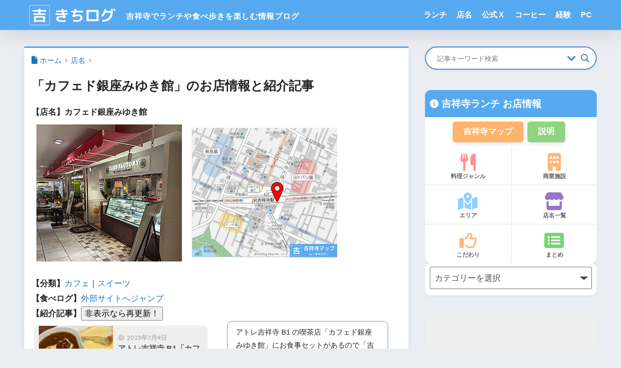

--- FILE ---
content_type: text/html; charset=UTF-8
request_url: https://kichilog.com/store/13259789/
body_size: 22959
content:

<!DOCTYPE html>
<html lang="ja">
<head>
  <meta charset="utf-8">
  <meta http-equiv="X-UA-Compatible" content="IE=edge">
  <meta name="HandheldFriendly" content="True">
  <meta name="MobileOptimized" content="320">
  <meta name="viewport" content="width=device-width, initial-scale=1, viewport-fit=cover"/>
  <meta name="msapplication-TileColor" content="#57a9ef">
  <meta name="theme-color" content="#57a9ef">
  <link rel="pingback" href="https://kichilog.com/xmlrpc.php">
  <title>「カフェド銀座みゆき館」のお店情報と紹介記事 | 吉祥寺ブログ「きちログ」</title>
<meta name='robots' content='max-image-preview:large' />
<link rel='dns-prefetch' href='//fonts.googleapis.com' />
<link rel='dns-prefetch' href='//www.googletagmanager.com' />
<link rel='dns-prefetch' href='//pagead2.googlesyndication.com' />
<link rel="alternate" type="application/rss+xml" title="吉祥寺ブログ「きちログ」 &raquo; フィード" href="https://kichilog.com/feed/" />
<link rel="alternate" type="application/rss+xml" title="吉祥寺ブログ「きちログ」 &raquo; コメントフィード" href="https://kichilog.com/comments/feed/" />
<style id='wp-img-auto-sizes-contain-inline-css' type='text/css'>
img:is([sizes=auto i],[sizes^="auto," i]){contain-intrinsic-size:3000px 1500px}
/*# sourceURL=wp-img-auto-sizes-contain-inline-css */
</style>
<link rel='stylesheet' id='sng-stylesheet-css' href='https://kichilog.com/wp-content/themes/sango-theme/style.css?version=3.11.4' type='text/css' media='all' />
<link rel='stylesheet' id='sng-option-css' href='https://kichilog.com/wp-content/themes/sango-theme/entry-option.css?version=3.11.4' type='text/css' media='all' />
<link rel='stylesheet' id='sng-old-css-css' href='https://kichilog.com/wp-content/themes/sango-theme/style-old.css?version=3.11.4' type='text/css' media='all' />
<link rel='stylesheet' id='sango_theme_gutenberg-style-css' href='https://kichilog.com/wp-content/themes/sango-theme/library/gutenberg/dist/build/style-blocks.css?version=3.11.4' type='text/css' media='all' />
<style id='sango_theme_gutenberg-style-inline-css' type='text/css'>
:root{--sgb-main-color:#57a9ef;--sgb-pastel-color:#b4e0fa;--sgb-accent-color:#ffb36b;--sgb-widget-title-color:#ffffff;--sgb-widget-title-bg-color:#6bb6ff;--sgb-bg-color:#eaedf2;--wp--preset--color--sango-main:var(--sgb-main-color);--wp--preset--color--sango-pastel:var(--sgb-pastel-color);--wp--preset--color--sango-accent:var(--sgb-accent-color)}
/*# sourceURL=sango_theme_gutenberg-style-inline-css */
</style>
<link rel='stylesheet' id='sng-googlefonts-css' href='https://fonts.googleapis.com/css?family=Quicksand%3A500%2C700&#038;display=swap' type='text/css' media='all' />
<link rel='stylesheet' id='sng-fontawesome-css' href='https://kichilog.com/wp-content/themes/sango-theme-child/library/css/fa-sango.css' type='text/css' media='all' />
<style id='wp-emoji-styles-inline-css' type='text/css'>

	img.wp-smiley, img.emoji {
		display: inline !important;
		border: none !important;
		box-shadow: none !important;
		height: 1em !important;
		width: 1em !important;
		margin: 0 0.07em !important;
		vertical-align: -0.1em !important;
		background: none !important;
		padding: 0 !important;
	}
/*# sourceURL=wp-emoji-styles-inline-css */
</style>
<link rel='stylesheet' id='wp-block-library-css' href='https://kichilog.com/wp-includes/css/dist/block-library/style.min.css?ver=6.9' type='text/css' media='all' />
<style id='global-styles-inline-css' type='text/css'>
:root{--wp--preset--aspect-ratio--square: 1;--wp--preset--aspect-ratio--4-3: 4/3;--wp--preset--aspect-ratio--3-4: 3/4;--wp--preset--aspect-ratio--3-2: 3/2;--wp--preset--aspect-ratio--2-3: 2/3;--wp--preset--aspect-ratio--16-9: 16/9;--wp--preset--aspect-ratio--9-16: 9/16;--wp--preset--color--black: #000000;--wp--preset--color--cyan-bluish-gray: #abb8c3;--wp--preset--color--white: #ffffff;--wp--preset--color--pale-pink: #f78da7;--wp--preset--color--vivid-red: #cf2e2e;--wp--preset--color--luminous-vivid-orange: #ff6900;--wp--preset--color--luminous-vivid-amber: #fcb900;--wp--preset--color--light-green-cyan: #7bdcb5;--wp--preset--color--vivid-green-cyan: #00d084;--wp--preset--color--pale-cyan-blue: #8ed1fc;--wp--preset--color--vivid-cyan-blue: #0693e3;--wp--preset--color--vivid-purple: #9b51e0;--wp--preset--color--sango-main: var(--sgb-main-color);--wp--preset--color--sango-pastel: var(--sgb-pastel-color);--wp--preset--color--sango-accent: var(--sgb-accent-color);--wp--preset--color--sango-blue: #009EF3;--wp--preset--color--sango-orange: #ffb36b;--wp--preset--color--sango-red: #f88080;--wp--preset--color--sango-green: #90d581;--wp--preset--color--sango-black: #333;--wp--preset--color--sango-gray: gray;--wp--preset--color--sango-silver: whitesmoke;--wp--preset--color--sango-light-blue: #b4e0fa;--wp--preset--color--sango-light-red: #ffebeb;--wp--preset--color--sango-light-orange: #fff9e6;--wp--preset--gradient--vivid-cyan-blue-to-vivid-purple: linear-gradient(135deg,rgb(6,147,227) 0%,rgb(155,81,224) 100%);--wp--preset--gradient--light-green-cyan-to-vivid-green-cyan: linear-gradient(135deg,rgb(122,220,180) 0%,rgb(0,208,130) 100%);--wp--preset--gradient--luminous-vivid-amber-to-luminous-vivid-orange: linear-gradient(135deg,rgb(252,185,0) 0%,rgb(255,105,0) 100%);--wp--preset--gradient--luminous-vivid-orange-to-vivid-red: linear-gradient(135deg,rgb(255,105,0) 0%,rgb(207,46,46) 100%);--wp--preset--gradient--very-light-gray-to-cyan-bluish-gray: linear-gradient(135deg,rgb(238,238,238) 0%,rgb(169,184,195) 100%);--wp--preset--gradient--cool-to-warm-spectrum: linear-gradient(135deg,rgb(74,234,220) 0%,rgb(151,120,209) 20%,rgb(207,42,186) 40%,rgb(238,44,130) 60%,rgb(251,105,98) 80%,rgb(254,248,76) 100%);--wp--preset--gradient--blush-light-purple: linear-gradient(135deg,rgb(255,206,236) 0%,rgb(152,150,240) 100%);--wp--preset--gradient--blush-bordeaux: linear-gradient(135deg,rgb(254,205,165) 0%,rgb(254,45,45) 50%,rgb(107,0,62) 100%);--wp--preset--gradient--luminous-dusk: linear-gradient(135deg,rgb(255,203,112) 0%,rgb(199,81,192) 50%,rgb(65,88,208) 100%);--wp--preset--gradient--pale-ocean: linear-gradient(135deg,rgb(255,245,203) 0%,rgb(182,227,212) 50%,rgb(51,167,181) 100%);--wp--preset--gradient--electric-grass: linear-gradient(135deg,rgb(202,248,128) 0%,rgb(113,206,126) 100%);--wp--preset--gradient--midnight: linear-gradient(135deg,rgb(2,3,129) 0%,rgb(40,116,252) 100%);--wp--preset--font-size--small: 13px;--wp--preset--font-size--medium: 20px;--wp--preset--font-size--large: 36px;--wp--preset--font-size--x-large: 42px;--wp--preset--font-family--default: "Helvetica", "Arial", "Hiragino Kaku Gothic ProN", "Hiragino Sans", YuGothic, "Yu Gothic", "メイリオ", Meiryo, sans-serif;--wp--preset--font-family--notosans: "Noto Sans JP", var(--wp--preset--font-family--default);--wp--preset--font-family--mplusrounded: "M PLUS Rounded 1c", var(--wp--preset--font-family--default);--wp--preset--font-family--dfont: "Quicksand", var(--wp--preset--font-family--default);--wp--preset--spacing--20: 0.44rem;--wp--preset--spacing--30: 0.67rem;--wp--preset--spacing--40: 1rem;--wp--preset--spacing--50: 1.5rem;--wp--preset--spacing--60: 2.25rem;--wp--preset--spacing--70: 3.38rem;--wp--preset--spacing--80: 5.06rem;--wp--preset--shadow--natural: 6px 6px 9px rgba(0, 0, 0, 0.2);--wp--preset--shadow--deep: 12px 12px 50px rgba(0, 0, 0, 0.4);--wp--preset--shadow--sharp: 6px 6px 0px rgba(0, 0, 0, 0.2);--wp--preset--shadow--outlined: 6px 6px 0px -3px rgb(255, 255, 255), 6px 6px rgb(0, 0, 0);--wp--preset--shadow--crisp: 6px 6px 0px rgb(0, 0, 0);--wp--custom--wrap--width: 92%;--wp--custom--wrap--default-width: 800px;--wp--custom--wrap--content-width: 1180px;--wp--custom--wrap--max-width: var(--wp--custom--wrap--content-width);--wp--custom--wrap--side: 30%;--wp--custom--wrap--gap: 2em;--wp--custom--wrap--mobile--padding: 16px;--wp--custom--shadow--large: 0 16px 30px -7px rgba(0, 12, 66, 0.15 );--wp--custom--shadow--large-hover: 0 40px 50px -16px rgba(0, 12, 66, 0.2 );--wp--custom--shadow--medium: 0 6px 13px -3px rgba(0, 12, 66, 0.1), 0 0px 1px rgba(0,30,100, 0.1 );--wp--custom--shadow--medium-hover: 0 12px 45px -9px rgb(0 0 0 / 23%);--wp--custom--shadow--solid: 0 1px 2px 0 rgba(24, 44, 84, 0.1), 0 1px 3px 1px rgba(24, 44, 84, 0.1);--wp--custom--shadow--solid-hover: 0 2px 4px 0 rgba(24, 44, 84, 0.1), 0 2px 8px 0 rgba(24, 44, 84, 0.1);--wp--custom--shadow--small: 0 2px 4px #4385bb12;--wp--custom--rounded--medium: 12px;--wp--custom--rounded--small: 6px;--wp--custom--widget--padding-horizontal: 18px;--wp--custom--widget--padding-vertical: 6px;--wp--custom--widget--icon-margin: 6px;--wp--custom--widget--gap: 2.5em;--wp--custom--entry--gap: 1.5rem;--wp--custom--entry--gap-mobile: 1rem;--wp--custom--entry--border-color: #eaedf2;--wp--custom--animation--fade-in: fadeIn 0.7s ease 0s 1 normal;--wp--custom--animation--header: fadeHeader 1s ease 0s 1 normal;--wp--custom--transition--default: 0.3s ease-in-out;--wp--custom--totop--opacity: 0.6;--wp--custom--totop--right: 18px;--wp--custom--totop--bottom: 20px;--wp--custom--totop--mobile--right: 16px;--wp--custom--totop--mobile--bottom: 10px;--wp--custom--toc--button--opacity: 0.6;--wp--custom--footer--column-gap: 40px;}:root { --wp--style--global--content-size: 900px;--wp--style--global--wide-size: 980px; }:where(body) { margin: 0; }.wp-site-blocks > .alignleft { float: left; margin-right: 2em; }.wp-site-blocks > .alignright { float: right; margin-left: 2em; }.wp-site-blocks > .aligncenter { justify-content: center; margin-left: auto; margin-right: auto; }:where(.wp-site-blocks) > * { margin-block-start: 1.5rem; margin-block-end: 0; }:where(.wp-site-blocks) > :first-child { margin-block-start: 0; }:where(.wp-site-blocks) > :last-child { margin-block-end: 0; }:root { --wp--style--block-gap: 1.5rem; }:root :where(.is-layout-flow) > :first-child{margin-block-start: 0;}:root :where(.is-layout-flow) > :last-child{margin-block-end: 0;}:root :where(.is-layout-flow) > *{margin-block-start: 1.5rem;margin-block-end: 0;}:root :where(.is-layout-constrained) > :first-child{margin-block-start: 0;}:root :where(.is-layout-constrained) > :last-child{margin-block-end: 0;}:root :where(.is-layout-constrained) > *{margin-block-start: 1.5rem;margin-block-end: 0;}:root :where(.is-layout-flex){gap: 1.5rem;}:root :where(.is-layout-grid){gap: 1.5rem;}.is-layout-flow > .alignleft{float: left;margin-inline-start: 0;margin-inline-end: 2em;}.is-layout-flow > .alignright{float: right;margin-inline-start: 2em;margin-inline-end: 0;}.is-layout-flow > .aligncenter{margin-left: auto !important;margin-right: auto !important;}.is-layout-constrained > .alignleft{float: left;margin-inline-start: 0;margin-inline-end: 2em;}.is-layout-constrained > .alignright{float: right;margin-inline-start: 2em;margin-inline-end: 0;}.is-layout-constrained > .aligncenter{margin-left: auto !important;margin-right: auto !important;}.is-layout-constrained > :where(:not(.alignleft):not(.alignright):not(.alignfull)){max-width: var(--wp--style--global--content-size);margin-left: auto !important;margin-right: auto !important;}.is-layout-constrained > .alignwide{max-width: var(--wp--style--global--wide-size);}body .is-layout-flex{display: flex;}.is-layout-flex{flex-wrap: wrap;align-items: center;}.is-layout-flex > :is(*, div){margin: 0;}body .is-layout-grid{display: grid;}.is-layout-grid > :is(*, div){margin: 0;}body{font-family: var(--sgb-font-family);padding-top: 0px;padding-right: 0px;padding-bottom: 0px;padding-left: 0px;}a:where(:not(.wp-element-button)){text-decoration: underline;}:root :where(.wp-element-button, .wp-block-button__link){background-color: #32373c;border-width: 0;color: #fff;font-family: inherit;font-size: inherit;font-style: inherit;font-weight: inherit;letter-spacing: inherit;line-height: inherit;padding-top: calc(0.667em + 2px);padding-right: calc(1.333em + 2px);padding-bottom: calc(0.667em + 2px);padding-left: calc(1.333em + 2px);text-decoration: none;text-transform: inherit;}.has-black-color{color: var(--wp--preset--color--black) !important;}.has-cyan-bluish-gray-color{color: var(--wp--preset--color--cyan-bluish-gray) !important;}.has-white-color{color: var(--wp--preset--color--white) !important;}.has-pale-pink-color{color: var(--wp--preset--color--pale-pink) !important;}.has-vivid-red-color{color: var(--wp--preset--color--vivid-red) !important;}.has-luminous-vivid-orange-color{color: var(--wp--preset--color--luminous-vivid-orange) !important;}.has-luminous-vivid-amber-color{color: var(--wp--preset--color--luminous-vivid-amber) !important;}.has-light-green-cyan-color{color: var(--wp--preset--color--light-green-cyan) !important;}.has-vivid-green-cyan-color{color: var(--wp--preset--color--vivid-green-cyan) !important;}.has-pale-cyan-blue-color{color: var(--wp--preset--color--pale-cyan-blue) !important;}.has-vivid-cyan-blue-color{color: var(--wp--preset--color--vivid-cyan-blue) !important;}.has-vivid-purple-color{color: var(--wp--preset--color--vivid-purple) !important;}.has-sango-main-color{color: var(--wp--preset--color--sango-main) !important;}.has-sango-pastel-color{color: var(--wp--preset--color--sango-pastel) !important;}.has-sango-accent-color{color: var(--wp--preset--color--sango-accent) !important;}.has-sango-blue-color{color: var(--wp--preset--color--sango-blue) !important;}.has-sango-orange-color{color: var(--wp--preset--color--sango-orange) !important;}.has-sango-red-color{color: var(--wp--preset--color--sango-red) !important;}.has-sango-green-color{color: var(--wp--preset--color--sango-green) !important;}.has-sango-black-color{color: var(--wp--preset--color--sango-black) !important;}.has-sango-gray-color{color: var(--wp--preset--color--sango-gray) !important;}.has-sango-silver-color{color: var(--wp--preset--color--sango-silver) !important;}.has-sango-light-blue-color{color: var(--wp--preset--color--sango-light-blue) !important;}.has-sango-light-red-color{color: var(--wp--preset--color--sango-light-red) !important;}.has-sango-light-orange-color{color: var(--wp--preset--color--sango-light-orange) !important;}.has-black-background-color{background-color: var(--wp--preset--color--black) !important;}.has-cyan-bluish-gray-background-color{background-color: var(--wp--preset--color--cyan-bluish-gray) !important;}.has-white-background-color{background-color: var(--wp--preset--color--white) !important;}.has-pale-pink-background-color{background-color: var(--wp--preset--color--pale-pink) !important;}.has-vivid-red-background-color{background-color: var(--wp--preset--color--vivid-red) !important;}.has-luminous-vivid-orange-background-color{background-color: var(--wp--preset--color--luminous-vivid-orange) !important;}.has-luminous-vivid-amber-background-color{background-color: var(--wp--preset--color--luminous-vivid-amber) !important;}.has-light-green-cyan-background-color{background-color: var(--wp--preset--color--light-green-cyan) !important;}.has-vivid-green-cyan-background-color{background-color: var(--wp--preset--color--vivid-green-cyan) !important;}.has-pale-cyan-blue-background-color{background-color: var(--wp--preset--color--pale-cyan-blue) !important;}.has-vivid-cyan-blue-background-color{background-color: var(--wp--preset--color--vivid-cyan-blue) !important;}.has-vivid-purple-background-color{background-color: var(--wp--preset--color--vivid-purple) !important;}.has-sango-main-background-color{background-color: var(--wp--preset--color--sango-main) !important;}.has-sango-pastel-background-color{background-color: var(--wp--preset--color--sango-pastel) !important;}.has-sango-accent-background-color{background-color: var(--wp--preset--color--sango-accent) !important;}.has-sango-blue-background-color{background-color: var(--wp--preset--color--sango-blue) !important;}.has-sango-orange-background-color{background-color: var(--wp--preset--color--sango-orange) !important;}.has-sango-red-background-color{background-color: var(--wp--preset--color--sango-red) !important;}.has-sango-green-background-color{background-color: var(--wp--preset--color--sango-green) !important;}.has-sango-black-background-color{background-color: var(--wp--preset--color--sango-black) !important;}.has-sango-gray-background-color{background-color: var(--wp--preset--color--sango-gray) !important;}.has-sango-silver-background-color{background-color: var(--wp--preset--color--sango-silver) !important;}.has-sango-light-blue-background-color{background-color: var(--wp--preset--color--sango-light-blue) !important;}.has-sango-light-red-background-color{background-color: var(--wp--preset--color--sango-light-red) !important;}.has-sango-light-orange-background-color{background-color: var(--wp--preset--color--sango-light-orange) !important;}.has-black-border-color{border-color: var(--wp--preset--color--black) !important;}.has-cyan-bluish-gray-border-color{border-color: var(--wp--preset--color--cyan-bluish-gray) !important;}.has-white-border-color{border-color: var(--wp--preset--color--white) !important;}.has-pale-pink-border-color{border-color: var(--wp--preset--color--pale-pink) !important;}.has-vivid-red-border-color{border-color: var(--wp--preset--color--vivid-red) !important;}.has-luminous-vivid-orange-border-color{border-color: var(--wp--preset--color--luminous-vivid-orange) !important;}.has-luminous-vivid-amber-border-color{border-color: var(--wp--preset--color--luminous-vivid-amber) !important;}.has-light-green-cyan-border-color{border-color: var(--wp--preset--color--light-green-cyan) !important;}.has-vivid-green-cyan-border-color{border-color: var(--wp--preset--color--vivid-green-cyan) !important;}.has-pale-cyan-blue-border-color{border-color: var(--wp--preset--color--pale-cyan-blue) !important;}.has-vivid-cyan-blue-border-color{border-color: var(--wp--preset--color--vivid-cyan-blue) !important;}.has-vivid-purple-border-color{border-color: var(--wp--preset--color--vivid-purple) !important;}.has-sango-main-border-color{border-color: var(--wp--preset--color--sango-main) !important;}.has-sango-pastel-border-color{border-color: var(--wp--preset--color--sango-pastel) !important;}.has-sango-accent-border-color{border-color: var(--wp--preset--color--sango-accent) !important;}.has-sango-blue-border-color{border-color: var(--wp--preset--color--sango-blue) !important;}.has-sango-orange-border-color{border-color: var(--wp--preset--color--sango-orange) !important;}.has-sango-red-border-color{border-color: var(--wp--preset--color--sango-red) !important;}.has-sango-green-border-color{border-color: var(--wp--preset--color--sango-green) !important;}.has-sango-black-border-color{border-color: var(--wp--preset--color--sango-black) !important;}.has-sango-gray-border-color{border-color: var(--wp--preset--color--sango-gray) !important;}.has-sango-silver-border-color{border-color: var(--wp--preset--color--sango-silver) !important;}.has-sango-light-blue-border-color{border-color: var(--wp--preset--color--sango-light-blue) !important;}.has-sango-light-red-border-color{border-color: var(--wp--preset--color--sango-light-red) !important;}.has-sango-light-orange-border-color{border-color: var(--wp--preset--color--sango-light-orange) !important;}.has-vivid-cyan-blue-to-vivid-purple-gradient-background{background: var(--wp--preset--gradient--vivid-cyan-blue-to-vivid-purple) !important;}.has-light-green-cyan-to-vivid-green-cyan-gradient-background{background: var(--wp--preset--gradient--light-green-cyan-to-vivid-green-cyan) !important;}.has-luminous-vivid-amber-to-luminous-vivid-orange-gradient-background{background: var(--wp--preset--gradient--luminous-vivid-amber-to-luminous-vivid-orange) !important;}.has-luminous-vivid-orange-to-vivid-red-gradient-background{background: var(--wp--preset--gradient--luminous-vivid-orange-to-vivid-red) !important;}.has-very-light-gray-to-cyan-bluish-gray-gradient-background{background: var(--wp--preset--gradient--very-light-gray-to-cyan-bluish-gray) !important;}.has-cool-to-warm-spectrum-gradient-background{background: var(--wp--preset--gradient--cool-to-warm-spectrum) !important;}.has-blush-light-purple-gradient-background{background: var(--wp--preset--gradient--blush-light-purple) !important;}.has-blush-bordeaux-gradient-background{background: var(--wp--preset--gradient--blush-bordeaux) !important;}.has-luminous-dusk-gradient-background{background: var(--wp--preset--gradient--luminous-dusk) !important;}.has-pale-ocean-gradient-background{background: var(--wp--preset--gradient--pale-ocean) !important;}.has-electric-grass-gradient-background{background: var(--wp--preset--gradient--electric-grass) !important;}.has-midnight-gradient-background{background: var(--wp--preset--gradient--midnight) !important;}.has-small-font-size{font-size: var(--wp--preset--font-size--small) !important;}.has-medium-font-size{font-size: var(--wp--preset--font-size--medium) !important;}.has-large-font-size{font-size: var(--wp--preset--font-size--large) !important;}.has-x-large-font-size{font-size: var(--wp--preset--font-size--x-large) !important;}.has-default-font-family{font-family: var(--wp--preset--font-family--default) !important;}.has-notosans-font-family{font-family: var(--wp--preset--font-family--notosans) !important;}.has-mplusrounded-font-family{font-family: var(--wp--preset--font-family--mplusrounded) !important;}.has-dfont-font-family{font-family: var(--wp--preset--font-family--dfont) !important;}
:root :where(.wp-block-button .wp-block-button__link){background-color: var(--wp--preset--color--sango-main);border-radius: var(--wp--custom--rounded--medium);color: #fff;font-size: 18px;font-weight: 600;padding-top: 0.4em;padding-right: 1.3em;padding-bottom: 0.4em;padding-left: 1.3em;}
:root :where(.wp-block-pullquote){font-size: 1.5em;line-height: 1.6;}
/*# sourceURL=global-styles-inline-css */
</style>
<link rel='stylesheet' id='child-style-css' href='https://kichilog.com/wp-content/themes/sango-theme-child/style.css' type='text/css' media='all' />
<link rel='stylesheet' id='wpdreams-asl-basic-css' href='https://kichilog.com/wp-content/plugins/ajax-search-lite/css/style.basic.css' type='text/css' media='all' />
<style id='wpdreams-asl-basic-inline-css' type='text/css'>

					div[id*='ajaxsearchlitesettings'].searchsettings .asl_option_inner label {
						font-size: 0px !important;
						color: rgba(0, 0, 0, 0);
					}
					div[id*='ajaxsearchlitesettings'].searchsettings .asl_option_inner label:after {
						font-size: 11px !important;
						position: absolute;
						top: 0;
						left: 0;
						z-index: 1;
					}
					.asl_w_container {
						width: 100%;
						margin: 0px 0px 0px 0px;
						min-width: 200px;
					}
					div[id*='ajaxsearchlite'].asl_m {
						width: 100%;
					}
					div[id*='ajaxsearchliteres'].wpdreams_asl_results div.resdrg span.highlighted {
						font-weight: bold;
						color: rgba(217, 49, 43, 1);
						background-color: rgba(238, 238, 238, 1);
					}
					div[id*='ajaxsearchliteres'].wpdreams_asl_results .results img.asl_image {
						width: 70px;
						height: 70px;
						object-fit: cover;
					}
					div[id*='ajaxsearchlite'].asl_r .results {
						max-height: 420px;
					}
					div[id*='ajaxsearchlite'].asl_r {
						position: absolute;
					}
				
							.asl_w, .asl_w * {font-family:&quot;Helvetica&quot; !important;}
							.asl_m input[type=search]::placeholder{font-family:&quot;Helvetica&quot; !important;}
							.asl_m input[type=search]::-webkit-input-placeholder{font-family:&quot;Helvetica&quot; !important;}
							.asl_m input[type=search]::-moz-placeholder{font-family:&quot;Helvetica&quot; !important;}
							.asl_m input[type=search]:-ms-input-placeholder{font-family:&quot;Helvetica&quot; !important;}
						
						div.asl_r.asl_w.vertical .results .item::after {
							display: block;
							position: absolute;
							bottom: 0;
							content: '';
							height: 1px;
							width: 100%;
							background: #D8D8D8;
						}
						div.asl_r.asl_w.vertical .results .item.asl_last_item::after {
							display: none;
						}
					
/*# sourceURL=wpdreams-asl-basic-inline-css */
</style>
<link rel='stylesheet' id='wpdreams-asl-instance-css' href='https://kichilog.com/wp-content/plugins/ajax-search-lite/css/style-curvy-blue.css' type='text/css' media='all' />
<script type="text/javascript" src="https://kichilog.com/wp-includes/js/jquery/jquery.min.js?ver=3.7.1" id="jquery-core-js"></script>
<script type="text/javascript" src="https://kichilog.com/wp-includes/js/jquery/jquery-migrate.min.js?ver=3.4.1" id="jquery-migrate-js"></script>
<script type="text/javascript" src="https://kichilog.com/wp-includes/js/tinymce/tinymce.min.js?ver=49110-20250317" id="wp-tinymce-root-js"></script>
<script type="text/javascript" src="https://kichilog.com/wp-includes/js/tinymce/plugins/compat3x/plugin.min.js?ver=49110-20250317" id="wp-tinymce-js"></script>
<link rel="https://api.w.org/" href="https://kichilog.com/wp-json/" /><link rel="alternate" title="JSON" type="application/json" href="https://kichilog.com/wp-json/wp/v2/tags/666" /><link rel="EditURI" type="application/rsd+xml" title="RSD" href="https://kichilog.com/xmlrpc.php?rsd" />
<meta name="generator" content="Site Kit by Google 1.167.0" /><meta name="robots" content="noindex,follow" /><meta property="og:title" content="「カフェド銀座みゆき館」のお店情報と紹介記事" />
<meta property="og:description" content="吉祥寺ブログ「きちログ」で食べ歩いた「カフェド銀座みゆき館」についてのお店情報と紹介記事の一覧です。" />
<meta property="og:type" content="article" />
<meta property="og:url" content="https://kichilog.com/store/13259789/" />
<meta property="og:image" content="https://kichilog.com/wp-content/uploads/2023/07/2023-06-30-15.14.50.png" />
<meta name="thumbnail" content="https://kichilog.com/wp-content/uploads/2023/07/2023-06-30-15.14.50.png" />
<meta property="og:site_name" content="吉祥寺ブログ「きちログ」" />
<meta name="twitter:card" content="summary_large_image" />
<link href="https://cdnjs.cloudflare.com/ajax/libs/lightbox2/2.7.1/css/lightbox.css" rel="stylesheet">
<script src="https://code.jquery.com/jquery-1.12.4.min.js" type="text/javascript"></script>
<script src="https://cdnjs.cloudflare.com/ajax/libs/lightbox2/2.7.1/js/lightbox.min.js" type="text/javascript"></script>
<script src="https://ajax.googleapis.com/ajax/libs/jquery/1.11.1/jquery.min.js"></script>
<script src="https://cdnjs.cloudflare.com/ajax/libs/jquery-easing/1.3/jquery.easing.min.js"></script>
<script src="https://kichilog.com/wp-content/themes/sango-theme-child/js/searchword.js"></script><!-- gtag.js -->
<script async src="https://www.googletagmanager.com/gtag/js?id=G-KXTCC1QVQP"></script>
<script>
	window.dataLayer = window.dataLayer || [];
	function gtag(){dataLayer.push(arguments);}
	gtag('js', new Date());
	gtag('config', 'G-KXTCC1QVQP');
</script>

<!-- Site Kit が追加した Google AdSense メタタグ -->
<meta name="google-adsense-platform-account" content="ca-host-pub-2644536267352236">
<meta name="google-adsense-platform-domain" content="sitekit.withgoogle.com">
<!-- Site Kit が追加した End Google AdSense メタタグ -->
				<link rel="preconnect" href="https://fonts.gstatic.com" crossorigin />
				<link rel="preload" as="style" href="//fonts.googleapis.com/css?family=Open+Sans&display=swap" />
								<link rel="stylesheet" href="//fonts.googleapis.com/css?family=Open+Sans&display=swap" media="all" />
				
<!-- Google AdSense スニペット (Site Kit が追加) -->
<script type="text/javascript" async="async" src="https://pagead2.googlesyndication.com/pagead/js/adsbygoogle.js?client=ca-pub-3092191306878768&amp;host=ca-host-pub-2644536267352236" crossorigin="anonymous"></script>

<!-- (ここまで) Google AdSense スニペット (Site Kit が追加) -->
<link rel="icon" href="https://kichilog.com/wp-content/uploads/2020/01/kichilog-150x150.png" sizes="32x32" />
<link rel="icon" href="https://kichilog.com/wp-content/uploads/2020/01/kichilog-300x300.png" sizes="192x192" />
<link rel="apple-touch-icon" href="https://kichilog.com/wp-content/uploads/2020/01/kichilog-300x300.png" />
<meta name="msapplication-TileImage" content="https://kichilog.com/wp-content/uploads/2020/01/kichilog-300x300.png" />
		<style type="text/css" id="wp-custom-css">
			/*アイキャッチ、サムネイル 2023/12/26 */
@media (min-width: 481px) {
.post-thumbnail img {
width: 100%;
height: 420px;
object-fit: cover;
}
}

@media (max-width: 480px) {
.post-thumbnail img {
width: 100%;
height: 240px;
object-fit: cover;
}
}

.my-widget__img img {
width: 100%;
height: 80px;
object-fit: cover;
}

.recommended img {
width: 100%;
height: 90px;
object-fit: cover;
}
		</style>
		<style> a{color:#1e73be}.header, .drawer__title{background-color:#57a9ef}#logo a{color:#FFF}.desktop-nav li a , .mobile-nav li a, #drawer__open, .header-search__open, .drawer__title{color:#FFF}.drawer__title__close span, .drawer__title__close span:before{background:#FFF}.desktop-nav li:after{background:#FFF}.mobile-nav .current-menu-item{border-bottom-color:#FFF}.widgettitle, .sidebar .wp-block-group h2, .drawer .wp-block-group h2{color:#ffffff;background-color:#6bb6ff}#footer-menu a, .copyright{color:#FFF}#footer-menu{background-color:#57a9ef}.footer{background-color:#e0e4eb}.footer, .footer a, .footer .widget ul li a{color:#3c3c3c}body{font-size:100%}@media only screen and (min-width:481px){body{font-size:107%}}@media only screen and (min-width:1030px){body{font-size:107%}}.totop{background:#009EF3}.header-info a{color:#ffffff;background:linear-gradient(95deg, #738bff, #85e3ec)}.fixed-menu ul{background:#FFF}.fixed-menu a{color:#a2a7ab}.fixed-menu .current-menu-item a, .fixed-menu ul li a.active{color:#009EF3}.post-tab{background:#FFF}.post-tab > div{color:#a7a7a7}body{--sgb-font-family:var(--wp--preset--font-family--default)}#fixed_sidebar{top:0px}:target{scroll-margin-top:0px}.Threads:before{background-image:url("https://kichilog.com/wp-content/themes/sango-theme/library/images/threads.svg")}.profile-sns li .Threads:before{background-image:url("https://kichilog.com/wp-content/themes/sango-theme/library/images/threads-outline.svg")}.X:before, .follow-x::before{background-image:url("https://kichilog.com/wp-content/themes/sango-theme/library/images/x-circle.svg")}@media only screen and (min-width:769px){#logo{height:62px;line-height:62px}#logo img{height:62px}.desktop-nav li a{height:62px;line-height:62px}}</style><style>    .sgb-toc-button {
      background-color: #57a9ef;      left: 18px;
      right: auto;
      bottom: 20px;}</style>
</head>
<body class="archive tag tag-666 wp-theme-sango-theme wp-child-theme-sango-theme-child fa5">
    <div id="container"> 
  			<header class="header
			">
				<div id="inner-header" class="wrap">
    <div id="logo" class="header-logo h1 dfont">
    <a href="https://kichilog.com/" class="header-logo__link">
              <img src="https://kichilog.com/wp-content/uploads/2025/11/kichilog-banner230.png" alt="吉祥寺ブログ「きちログ」" width="230" height="60" class="header-logo__img">
                </a>
  </div>
  <div class="header-search">
      <label class="header-search__open" for="header-search-input"><i class="fas fa-search" aria-hidden="true"></i></label>
    <input type="checkbox" class="header-search__input" id="header-search-input" onclick="document.querySelector('.header-search__modal .searchform__input').focus()">
  <label class="header-search__close" for="header-search-input"></label>
  <div class="header-search__modal">
    <div class="asl_w_container asl_w_container_1" data-id="1" data-instance="1">
	<div id='ajaxsearchlite1'
		data-id="1"
		data-instance="1"
		class="asl_w asl_m asl_m_1 asl_m_1_1">
		<div class="probox">

	
	<div class='prosettings'  data-opened=0>
				<div class='innericon'>
			<svg version="1.1" xmlns="http://www.w3.org/2000/svg" xmlns:xlink="http://www.w3.org/1999/xlink" x="0px" y="0px" width="22" height="22" viewBox="0 0 512 512" enable-background="new 0 0 512 512" xml:space="preserve">
					<polygon transform = "rotate(90 256 256)" points="142.332,104.886 197.48,50 402.5,256 197.48,462 142.332,407.113 292.727,256 "/>
				</svg>
		</div>
	</div>

	
	
	<div class='proinput'>
		<form role="search" action='#' autocomplete="off"
				aria-label="Search form">
			<input aria-label="Search input"
					type='search' class='orig'
					tabindex="0"
					name='phrase'
					placeholder='記事キーワード検索'
					value=''
					autocomplete="off"/>
			<input aria-label="Search autocomplete input"
					type='text'
					class='autocomplete'
					tabindex="-1"
					name='phrase'
					value=''
					autocomplete="off" disabled/>
			<input type='submit' value="Start search" style='width:0; height: 0; visibility: hidden;'>
		</form>
	</div>

	
	
	<button class='promagnifier' tabindex="0" aria-label="Search magnifier button">
				<span class='innericon' style="display:block;">
			<svg version="1.1" xmlns="http://www.w3.org/2000/svg" xmlns:xlink="http://www.w3.org/1999/xlink" x="0px" y="0px" width="22" height="22" viewBox="0 0 512 512" enable-background="new 0 0 512 512" xml:space="preserve">
					<path d="M460.355,421.59L353.844,315.078c20.041-27.553,31.885-61.437,31.885-98.037
						C385.729,124.934,310.793,50,218.686,50C126.58,50,51.645,124.934,51.645,217.041c0,92.106,74.936,167.041,167.041,167.041
						c34.912,0,67.352-10.773,94.184-29.158L419.945,462L460.355,421.59z M100.631,217.041c0-65.096,52.959-118.056,118.055-118.056
						c65.098,0,118.057,52.959,118.057,118.056c0,65.096-52.959,118.056-118.057,118.056C153.59,335.097,100.631,282.137,100.631,217.041
						z"/>
				</svg>
		</span>
	</button>

	
	
	<div class='proloading'>

		<div class="asl_loader"><div class="asl_loader-inner asl_simple-circle"></div></div>

			</div>

			<div class='proclose'>
			<svg version="1.1" xmlns="http://www.w3.org/2000/svg" xmlns:xlink="http://www.w3.org/1999/xlink" x="0px"
				y="0px"
				width="12" height="12" viewBox="0 0 512 512" enable-background="new 0 0 512 512"
				xml:space="preserve">
				<polygon points="438.393,374.595 319.757,255.977 438.378,137.348 374.595,73.607 255.995,192.225 137.375,73.622 73.607,137.352 192.246,255.983 73.622,374.625 137.352,438.393 256.002,319.734 374.652,438.378 "/>
			</svg>
		</div>
	
	
</div>	</div>
	<div class='asl_data_container' style="display:none !important;">
		<div class="asl_init_data wpdreams_asl_data_ct"
	style="display:none !important;"
	id="asl_init_id_1"
	data-asl-id="1"
	data-asl-instance="1"
	data-settings="{&quot;homeurl&quot;:&quot;https:\/\/kichilog.com\/&quot;,&quot;resultstype&quot;:&quot;vertical&quot;,&quot;resultsposition&quot;:&quot;hover&quot;,&quot;itemscount&quot;:5,&quot;charcount&quot;:0,&quot;highlight&quot;:true,&quot;highlightWholewords&quot;:true,&quot;singleHighlight&quot;:false,&quot;scrollToResults&quot;:{&quot;enabled&quot;:false,&quot;offset&quot;:0},&quot;resultareaclickable&quot;:1,&quot;autocomplete&quot;:{&quot;enabled&quot;:true,&quot;lang&quot;:&quot;ja&quot;,&quot;trigger_charcount&quot;:0},&quot;mobile&quot;:{&quot;menu_selector&quot;:&quot;#menu-toggle&quot;},&quot;trigger&quot;:{&quot;click&quot;:&quot;results_page&quot;,&quot;click_location&quot;:&quot;same&quot;,&quot;update_href&quot;:false,&quot;return&quot;:&quot;results_page&quot;,&quot;return_location&quot;:&quot;same&quot;,&quot;facet&quot;:true,&quot;type&quot;:true,&quot;redirect_url&quot;:&quot;?s={phrase}&quot;,&quot;delay&quot;:300},&quot;animations&quot;:{&quot;pc&quot;:{&quot;settings&quot;:{&quot;anim&quot;:&quot;fadedrop&quot;,&quot;dur&quot;:300},&quot;results&quot;:{&quot;anim&quot;:&quot;fadedrop&quot;,&quot;dur&quot;:300},&quot;items&quot;:&quot;voidanim&quot;},&quot;mob&quot;:{&quot;settings&quot;:{&quot;anim&quot;:&quot;fadedrop&quot;,&quot;dur&quot;:300},&quot;results&quot;:{&quot;anim&quot;:&quot;fadedrop&quot;,&quot;dur&quot;:300},&quot;items&quot;:&quot;voidanim&quot;}},&quot;autop&quot;:{&quot;state&quot;:true,&quot;phrase&quot;:&quot;&quot;,&quot;count&quot;:&quot;1&quot;},&quot;resPage&quot;:{&quot;useAjax&quot;:false,&quot;selector&quot;:&quot;#main&quot;,&quot;trigger_type&quot;:true,&quot;trigger_facet&quot;:true,&quot;trigger_magnifier&quot;:false,&quot;trigger_return&quot;:false},&quot;resultsSnapTo&quot;:&quot;left&quot;,&quot;results&quot;:{&quot;width&quot;:&quot;auto&quot;,&quot;width_tablet&quot;:&quot;auto&quot;,&quot;width_phone&quot;:&quot;auto&quot;},&quot;settingsimagepos&quot;:&quot;right&quot;,&quot;closeOnDocClick&quot;:true,&quot;overridewpdefault&quot;:false,&quot;override_method&quot;:&quot;get&quot;}"></div>
	<div id="asl_hidden_data">
		<svg style="position:absolute" height="0" width="0">
			<filter id="aslblur">
				<feGaussianBlur in="SourceGraphic" stdDeviation="4"/>
			</filter>
		</svg>
		<svg style="position:absolute" height="0" width="0">
			<filter id="no_aslblur"></filter>
		</svg>
	</div>
	</div>

	<div id='ajaxsearchliteres1'
	class='vertical wpdreams_asl_results asl_w asl_r asl_r_1 asl_r_1_1'>

	
	<div class="results">

		
		<div class="resdrg">
		</div>

		
	</div>

	
					<p class='showmore'>
			<span>すべての結果を見る</span>
		</p>
			
</div>

	<div id='__original__ajaxsearchlitesettings1'
		data-id="1"
		class="searchsettings wpdreams_asl_settings asl_w asl_s asl_s_1">
		<form name='options'
		aria-label="Search settings form"
		autocomplete = 'off'>

	
	
	<input type="hidden" name="filters_changed" style="display:none;" value="0">
	<input type="hidden" name="filters_initial" style="display:none;" value="1">

	<div class="asl_option_inner hiddend">
		<input type='hidden' name='qtranslate_lang' id='qtranslate_lang'
				value='0'/>
	</div>

	
	
	<fieldset class="asl_sett_scroll">
		<legend style="display: none;">Generic selectors</legend>
		<div class="asl_option" tabindex="0">
			<div class="asl_option_inner">
				<input type="checkbox" value="exact"
						aria-label="完全一致検索"
						name="asl_gen[]" />
				<div class="asl_option_checkbox"></div>
			</div>
			<div class="asl_option_label">
				完全一致検索			</div>
		</div>
		<div class="asl_option" tabindex="0">
			<div class="asl_option_inner">
				<input type="checkbox" value="title"
						aria-label="タイトルから検索"
						name="asl_gen[]"  checked="checked"/>
				<div class="asl_option_checkbox"></div>
			</div>
			<div class="asl_option_label">
				タイトルから検索			</div>
		</div>
		<div class="asl_option" tabindex="0">
			<div class="asl_option_inner">
				<input type="checkbox" value="content"
						aria-label="記事本文から検索"
						name="asl_gen[]"  checked="checked"/>
				<div class="asl_option_checkbox"></div>
			</div>
			<div class="asl_option_label">
				記事本文から検索			</div>
		</div>
		<div class="asl_option_inner hiddend">
			<input type="checkbox" value="excerpt"
					aria-label="Search in excerpt"
					name="asl_gen[]"  checked="checked"/>
			<div class="asl_option_checkbox"></div>
		</div>
	</fieldset>
	<fieldset class="asl_sett_scroll">
		<legend style="display: none;">Post Type Selectors</legend>
					<div class="asl_option_inner hiddend">
				<input type="checkbox" value="post"
						aria-label="Hidden option, ignore please"
						name="customset[]" checked="checked"/>
			</div>
						<div class="asl_option_inner hiddend">
				<input type="checkbox" value="page"
						aria-label="Hidden option, ignore please"
						name="customset[]" checked="checked"/>
			</div>
				</fieldset>
	</form>
	</div>
</div>
  </div>
</div>  <nav class="desktop-nav clearfix"><ul id="menu-%e3%82%b0%e3%83%ad%e3%83%bc%e3%83%90%e3%83%ab%e3%83%a1%e3%83%8b%e3%83%a5%e3%83%bc" class="menu"><li id="menu-item-70635" class="menu-item menu-item-type-taxonomy menu-item-object-category menu-item-has-children menu-item-70635"><a href="https://kichilog.com/category/lunch/">ランチ</a>
<ul class="sub-menu">
	<li id="menu-item-70646" class="menu-item menu-item-type-post_type menu-item-object-post menu-item-70646"><a href="https://kichilog.com/kichijoji-lunch/">まとめ</a></li>
	<li id="menu-item-71475" class="menu-item menu-item-type-taxonomy menu-item-object-category menu-item-71475"><a href="https://kichilog.com/category/lunch/genre/">料理ジャンル</a></li>
	<li id="menu-item-71476" class="menu-item menu-item-type-taxonomy menu-item-object-category menu-item-71476"><a href="https://kichilog.com/category/lunch/facility/">商業施設</a></li>
	<li id="menu-item-71477" class="menu-item menu-item-type-taxonomy menu-item-object-category menu-item-71477"><a href="https://kichilog.com/category/lunch/area/">エリア</a></li>
	<li id="menu-item-71889" class="menu-item menu-item-type-post_type menu-item-object-page menu-item-71889"><a href="https://kichilog.com/category/">カテゴリー</a></li>
</ul>
</li>
<li id="menu-item-83611" class="menu-item menu-item-type-post_type menu-item-object-page menu-item-83611"><a href="https://kichilog.com/store/">店名</a></li>
<li id="menu-item-83612" class="menu-item menu-item-type-custom menu-item-object-custom menu-item-has-children menu-item-83612"><a href="https://twitter.com/kichilog">公式Ｘ</a>
<ul class="sub-menu">
	<li id="menu-item-83613" class="menu-item menu-item-type-custom menu-item-object-custom menu-item-83613"><a href="https://twitter.com/kichilog">@kichilog</a></li>
	<li id="menu-item-83614" class="menu-item menu-item-type-custom menu-item-object-custom menu-item-83614"><a href="https://twitter.com/CoffeeZukiCom">@CoffeeZukiCom</a></li>
	<li id="menu-item-83615" class="menu-item menu-item-type-custom menu-item-object-custom menu-item-83615"><a href="https://twitter.com/724685">@724685</a></li>
	<li id="menu-item-81524" class="menu-item menu-item-type-custom menu-item-object-custom menu-item-81524"><a href="https://kichifan.com/">吉祥寺ファンページ</a></li>
	<li id="menu-item-81525" class="menu-item menu-item-type-custom menu-item-object-custom menu-item-81525"><a href="https://kichinavi.net/">キチナビ</a></li>
</ul>
</li>
<li id="menu-item-83604" class="menu-item menu-item-type-custom menu-item-object-custom menu-item-has-children menu-item-83604"><a href="https://coffeezuki.com/">コーヒー</a>
<ul class="sub-menu">
	<li id="menu-item-83618" class="menu-item menu-item-type-custom menu-item-object-custom menu-item-83618"><a href="https://coffeezuki.com/category/country/">生産国</a></li>
	<li id="menu-item-83619" class="menu-item menu-item-type-custom menu-item-object-custom menu-item-83619"><a href="https://coffeezuki.com/countries/">まとめ</a></li>
</ul>
</li>
<li id="menu-item-70642" class="menu-item menu-item-type-custom menu-item-object-custom menu-item-70642"><a href="https://www.nanigoto.com/">経験</a></li>
<li id="menu-item-70643" class="menu-item menu-item-type-custom menu-item-object-custom menu-item-has-children menu-item-70643"><a href="https://www.724685.com/">PC</a>
<ul class="sub-menu">
	<li id="menu-item-83616" class="menu-item menu-item-type-custom menu-item-object-custom menu-item-83616"><a href="https://www.724685.com/weekly/">トラブルＱ＆Ａ</a></li>
	<li id="menu-item-83617" class="menu-item menu-item-type-custom menu-item-object-custom menu-item-83617"><a href="https://www.724685.com/word/">パソコン用語解説</a></li>
</ul>
</li>
</ul></nav></div>
	</header>
		  <div id="content">
    <div id="inner-content" class="wrap">
      <main id="main" role="main">
        <div id="archive_header" class="archive-header main-bdr">
  <nav id="breadcrumb" class="breadcrumb"><ul itemscope itemtype="http://schema.org/BreadcrumbList"><li itemprop="itemListElement" itemscope itemtype="http://schema.org/ListItem"><a href="https://kichilog.com" itemprop="item"><span itemprop="name">ホーム</span></a><meta itemprop="position" content="1" /></li><li><a href="https://kichilog.com/store/">店名</a></li></ul></nav>      <h1>
      「カフェド銀座みゆき館」のお店情報と紹介記事    </h1>
        <div style="padding-left:4em; text-indent:-4em;"><strong>【店名】カフェド銀座みゆき館</strong></div><div style="margin:10px;"><a href="https://kichilog.com/miyukikan/"><div class="shopphoto"><img class="alignnone size-full wp-image-82309" src="https://kichilog.com/wp-content/uploads/2023/07/2023-06-30-15.50.41-1-1.png" alt="" width="300" height="283" /><img src="https://kichilog.com/kmap/store/13259789.png" alt="" width="300" /></div></a></div><div><strong>【分類】</strong><a href="https://kichilog.com/category/cafe/">カフェ</a>｜<a href="https://kichilog.com/category/sweets/">スイーツ</a></div><div><strong>【食べログ】</strong><a href="https://tabelog.com/tokyo/A1320/A132001/13259789">外部サイトへジャンプ</a></div><div><strong>【紹介記事】</strong><input type="button" value="非表示なら再更新！" onclick="window.location.reload();" />    <div class="sidelong cf">
        <article class="sidelong__article">
    <a class="sidelong__link" href="https://kichilog.com/miyukikan/">
      <p class="sidelong__img">
        <img src="https://kichilog.com/wp-content/uploads/2023/07/2023-06-30-15.14.50-160x160.png" alt="アトレ吉祥寺 B1「カフェド銀座みゆき館」で「ビーフシチュー」セットに「和栗のモンブラン」を付けて大満足" >
      </p>
      <div class="sidelong__article-info">
        <time class="pubdate entry-time dfont" itemprop="datePublished" datetime="2023-07-04">2023年7月4日</time>        <h2>アトレ吉祥寺 B1「カフェド銀座みゆき館」で「ビーフシチュー」セットに「和栗のモンブラン」を付けて大満足</h2>
      </div>
    </a>
      </article>
        <div class="more_text">
        <p>アトレ吉祥寺 B1 の喫茶店「カフェド銀座みゆき館」にお食事セットがあるので「吉祥寺ランチ」してきました。 <a href="https://kichilog.com/miyukikan/" class="more-link">&gt;&gt; 記事を読む</a></p>
        </div>

        <article class="sidelong__article">
    <a class="sidelong__link" href="https://kichilog.com/cafe-ginza-miyukikan/">
      <p class="sidelong__img">
        <img src="https://kichilog.com/wp-content/uploads/2021/06/2021-06-25-14.33.05-160x160.png" alt="「アトレ吉祥寺」地下にオープンの「カフェド銀座みゆき館」で噂の「和栗のモンブラン」を味わう" >
      </p>
      <div class="sidelong__article-info">
        <time class="pubdate entry-time dfont" itemprop="datePublished" datetime="2021-06-30">2021年6月30日</time>        <h2>「アトレ吉祥寺」地下にオープンの「カフェド銀座みゆき館」で噂の「和栗のモンブラン」を味わう</h2>
      </div>
    </a>
      </article>
        <div class="more_text">
        <p>「アトレ吉祥寺」地下に新しい喫茶店「カフェド銀座みゆき館」ができたと聞いたので出かけてきました。 <a href="https://kichilog.com/cafe-ginza-miyukikan/" class="more-link">&gt;&gt; 記事を読む</a></p>
        </div>

          </div>
  </div><div><strong>【地図】</strong><a target="_blank" href="https://www.google.co.jp/maps/search/カフェド銀座みゆき館+%E5%90%89%E7%A5%A5%E5%AF%BA">Googleマップ</a></div>      <div style="width:90%; margin:10px 0px 20px 20px;" class="map"><iframe style="border: 0;" src="https://www.google.com/maps/embed?pb=!1m18!1m12!1m3!1d1145.4931658891503!2d139.5800106110809!3d35.70299708882253!2m3!1f0!2f0!3f0!3m2!1i1024!2i768!4f13.1!3m3!1m2!1s0x6018ef632934a7e7%3A0xcbfd044126e93028!2z44Kr44OV44Kn44OJ6YqA5bqnIOOBv-OChuOBjemkqA!5e0!3m2!1sja!2sjp!4v1625012495495!5m2!1sja!2sjp" width="600" height="450" allowfullscreen="allowfullscreen" data-mce-fragment="1"></iframe></div>  <div><strong>【同じジャンルの記事をご紹介】</strong></div><a class="linkto table" href="https://kichilog.com/komeda-nishiguchi/"> <span class="tbcell tbimg"><img width="160" height="160" src="https://kichilog.com/wp-content/uploads/2020/07/2020-07-03-15.06.27-1-160x160.png" class="attachment-thumb-160 size-thumb-160 wp-post-image" alt="" decoding="async" loading="lazy" /></span> <span class="tbcell tbtext"> <time class="pubdate sng-link-time dfont" itemprop="datePublished" datetime="2020-07-04">2020年7月4日</time> 「コメダ珈琲店 吉祥寺西口店」でお得なコーヒーチケットを購入するも「シロノワール」の誘惑は強力 </span> </a><a class="linkto table" href="https://kichilog.com/coffeelisbon/"> <span class="tbcell tbimg"><img width="160" height="160" src="https://kichilog.com/wp-content/uploads/2020/11/2020-11-24-07.44.22-160x160.png" class="attachment-thumb-160 size-thumb-160 wp-post-image" alt="" decoding="async" loading="lazy" /></span> <span class="tbcell tbtext"> <time class="pubdate sng-link-time dfont" itemprop="datePublished" datetime="2020-11-26">2020年11月26日</time> 三鷹駅南口近くの老舗喫茶店「珈琲リスボン」で値段はもちろん量も味も満足のモーニングセット </span> </a><a class="linkto table" href="https://kichilog.com/komichi/"> <span class="tbcell tbimg"><img width="160" height="160" src="https://kichilog.com/wp-content/uploads/2025/11/2025-11-07-15.37.36-160x160.png" class="attachment-thumb-160 size-thumb-160 wp-post-image" alt="" decoding="async" loading="lazy" /></span> <span class="tbcell tbtext"> <time class="pubdate sng-link-time dfont" itemprop="datePublished" datetime="2025-11-12">2025年11月12日</time> 成蹊大学前のカフェ「小道」でアイス付き「余市産りんごのアップルパイ」をドリンクサラダセットで堪能 </span> </a><div><strong>【ご利用上の注意】</strong></div><div style="margin:10px;">「きちログ」で紹介している情報は「訪問時」の内容なので、最新の「営業時間」などはお店の「公式サイト」や「食べログ」などでご確認ください。</div><a target="_blank" class="btn raised strong main-bc" href="https://www.google.co.jp/search?as_eq=食べログ&q=カフェド銀座みゆき館+%E5%90%89%E7%A5%A5%E5%AF%BA">「店名」による Google検索</a><div class="accordion main_c"><input type="checkbox" id="labe20000" class="accordion_input" /><label for="labe20000"><a target="_blank" href="https://tabelog.com/tokyo/A1320/A132001/13259789">「食べログ」情報</a></label><div class="accordion_content">
<ul>
<li><a target="_blank" href="https://tabelog.com/tokyo/A1320/A132001/13259789">カフェド銀座みゆき館</a></li></ul><div style="margin-bottom: -30px;"><script src="https://tabelog.com/badge/google_badge?escape=false&rcd=13259789" type="text/javascript" charset="utf-8"></script></div></div></div></div>    <div class="cardtype cf">


        <article class="cardtype__article">
    <a class="cardtype__link" href="https://kichilog.com/miyukikan/">
      <p class="cardtype__img">
        <img src="https://kichilog.com/wp-content/uploads/2023/07/2023-06-30-15.14.50-520x300.png" alt="アトレ吉祥寺 B1「カフェド銀座みゆき館」で「ビーフシチュー」セットに「和栗のモンブラン」を付けて大満足" >
      </p>
      <div class="cardtype__article-info">
        <time class="pubdate entry-time dfont" itemprop="datePublished" datetime="2023-07-04">2023年7月4日</time>        <h2>アトレ吉祥寺 B1「カフェド銀座みゆき館」で「ビーフシチュー」セットに「和栗のモンブラン」を付けて大満足</h2>
      </div>
    </a>
  <a class="dfont tag-name tagid666" href="https://kichilog.com/store/13259789/">カフェド銀座みゆき館</a><a class="dfont cat-name catid29" href="https://kichilog.com/category/lunch/">吉祥寺ランチ</a><a class="dfont cat-name2 catid80" href="https://kichilog.com/category/lunch/genre/cafe-meshi/">カフェごはん</a>  </article>
  <article class="cardtype__article">
    <a class="cardtype__link" href="https://kichilog.com/cafe-ginza-miyukikan/">
      <p class="cardtype__img">
        <img src="https://kichilog.com/wp-content/uploads/2021/06/2021-06-25-14.33.05-520x300.png" alt="「アトレ吉祥寺」地下にオープンの「カフェド銀座みゆき館」で噂の「和栗のモンブラン」を味わう" >
      </p>
      <div class="cardtype__article-info">
        <time class="pubdate entry-time dfont" itemprop="datePublished" datetime="2021-06-30">2021年6月30日</time>        <h2>「アトレ吉祥寺」地下にオープンの「カフェド銀座みゆき館」で噂の「和栗のモンブラン」を味わう</h2>
      </div>
    </a>
  <a class="dfont tag-name tagid666" href="https://kichilog.com/store/13259789/">カフェド銀座みゆき館</a><a class="dfont cat-name catid37" href="https://kichilog.com/category/sweets/">スイーツ</a><a class="dfont cat-name cat-point catid524" href="https://kichilog.com/category/cafe/">カフェ</a>  </article>
    </div>
      </main>
        <div id="sidebar1" class="sidebar1 sidebar" role="complementary">
    <aside class="insidesp">
              <div id="notfix" class="normal-sidebar">
          <div id="search-5" class="widget widget_search"><div class="asl_w_container asl_w_container_3" data-id="3" data-instance="1">
	<div id='ajaxsearchlite3'
		data-id="3"
		data-instance="1"
		class="asl_w asl_m asl_m_3 asl_m_3_1">
		<div class="probox">

	
	<div class='prosettings'  data-opened=0>
				<div class='innericon'>
			<svg version="1.1" xmlns="http://www.w3.org/2000/svg" xmlns:xlink="http://www.w3.org/1999/xlink" x="0px" y="0px" width="22" height="22" viewBox="0 0 512 512" enable-background="new 0 0 512 512" xml:space="preserve">
					<polygon transform = "rotate(90 256 256)" points="142.332,104.886 197.48,50 402.5,256 197.48,462 142.332,407.113 292.727,256 "/>
				</svg>
		</div>
	</div>

	
	
	<div class='proinput'>
		<form role="search" action='#' autocomplete="off"
				aria-label="Search form">
			<input aria-label="Search input"
					type='search' class='orig'
					tabindex="0"
					name='phrase'
					placeholder='記事キーワード検索'
					value=''
					autocomplete="off"/>
			<input aria-label="Search autocomplete input"
					type='text'
					class='autocomplete'
					tabindex="-1"
					name='phrase'
					value=''
					autocomplete="off" disabled/>
			<input type='submit' value="Start search" style='width:0; height: 0; visibility: hidden;'>
		</form>
	</div>

	
	
	<button class='promagnifier' tabindex="0" aria-label="Search magnifier button">
				<span class='innericon' style="display:block;">
			<svg version="1.1" xmlns="http://www.w3.org/2000/svg" xmlns:xlink="http://www.w3.org/1999/xlink" x="0px" y="0px" width="22" height="22" viewBox="0 0 512 512" enable-background="new 0 0 512 512" xml:space="preserve">
					<path d="M460.355,421.59L353.844,315.078c20.041-27.553,31.885-61.437,31.885-98.037
						C385.729,124.934,310.793,50,218.686,50C126.58,50,51.645,124.934,51.645,217.041c0,92.106,74.936,167.041,167.041,167.041
						c34.912,0,67.352-10.773,94.184-29.158L419.945,462L460.355,421.59z M100.631,217.041c0-65.096,52.959-118.056,118.055-118.056
						c65.098,0,118.057,52.959,118.057,118.056c0,65.096-52.959,118.056-118.057,118.056C153.59,335.097,100.631,282.137,100.631,217.041
						z"/>
				</svg>
		</span>
	</button>

	
	
	<div class='proloading'>

		<div class="asl_loader"><div class="asl_loader-inner asl_simple-circle"></div></div>

			</div>

			<div class='proclose'>
			<svg version="1.1" xmlns="http://www.w3.org/2000/svg" xmlns:xlink="http://www.w3.org/1999/xlink" x="0px"
				y="0px"
				width="12" height="12" viewBox="0 0 512 512" enable-background="new 0 0 512 512"
				xml:space="preserve">
				<polygon points="438.393,374.595 319.757,255.977 438.378,137.348 374.595,73.607 255.995,192.225 137.375,73.622 73.607,137.352 192.246,255.983 73.622,374.625 137.352,438.393 256.002,319.734 374.652,438.378 "/>
			</svg>
		</div>
	
	
</div>	</div>
	<div class='asl_data_container' style="display:none !important;">
		<div class="asl_init_data wpdreams_asl_data_ct"
	style="display:none !important;"
	id="asl_init_id_3"
	data-asl-id="3"
	data-asl-instance="1"
	data-settings="{&quot;homeurl&quot;:&quot;https:\/\/kichilog.com\/&quot;,&quot;resultstype&quot;:&quot;vertical&quot;,&quot;resultsposition&quot;:&quot;hover&quot;,&quot;itemscount&quot;:5,&quot;charcount&quot;:0,&quot;highlight&quot;:true,&quot;highlightWholewords&quot;:true,&quot;singleHighlight&quot;:false,&quot;scrollToResults&quot;:{&quot;enabled&quot;:false,&quot;offset&quot;:0},&quot;resultareaclickable&quot;:1,&quot;autocomplete&quot;:{&quot;enabled&quot;:true,&quot;lang&quot;:&quot;ja&quot;,&quot;trigger_charcount&quot;:0},&quot;mobile&quot;:{&quot;menu_selector&quot;:&quot;#menu-toggle&quot;},&quot;trigger&quot;:{&quot;click&quot;:&quot;results_page&quot;,&quot;click_location&quot;:&quot;same&quot;,&quot;update_href&quot;:false,&quot;return&quot;:&quot;results_page&quot;,&quot;return_location&quot;:&quot;same&quot;,&quot;facet&quot;:true,&quot;type&quot;:true,&quot;redirect_url&quot;:&quot;?s={phrase}&quot;,&quot;delay&quot;:300},&quot;animations&quot;:{&quot;pc&quot;:{&quot;settings&quot;:{&quot;anim&quot;:&quot;fadedrop&quot;,&quot;dur&quot;:300},&quot;results&quot;:{&quot;anim&quot;:&quot;fadedrop&quot;,&quot;dur&quot;:300},&quot;items&quot;:&quot;voidanim&quot;},&quot;mob&quot;:{&quot;settings&quot;:{&quot;anim&quot;:&quot;fadedrop&quot;,&quot;dur&quot;:300},&quot;results&quot;:{&quot;anim&quot;:&quot;fadedrop&quot;,&quot;dur&quot;:300},&quot;items&quot;:&quot;voidanim&quot;}},&quot;autop&quot;:{&quot;state&quot;:true,&quot;phrase&quot;:&quot;&quot;,&quot;count&quot;:&quot;1&quot;},&quot;resPage&quot;:{&quot;useAjax&quot;:false,&quot;selector&quot;:&quot;#main&quot;,&quot;trigger_type&quot;:true,&quot;trigger_facet&quot;:true,&quot;trigger_magnifier&quot;:false,&quot;trigger_return&quot;:false},&quot;resultsSnapTo&quot;:&quot;left&quot;,&quot;results&quot;:{&quot;width&quot;:&quot;auto&quot;,&quot;width_tablet&quot;:&quot;auto&quot;,&quot;width_phone&quot;:&quot;auto&quot;},&quot;settingsimagepos&quot;:&quot;right&quot;,&quot;closeOnDocClick&quot;:true,&quot;overridewpdefault&quot;:false,&quot;override_method&quot;:&quot;get&quot;}"></div>
	</div>

	<div id='ajaxsearchliteres3'
	class='vertical wpdreams_asl_results asl_w asl_r asl_r_3 asl_r_3_1'>

	
	<div class="results">

		
		<div class="resdrg">
		</div>

		
	</div>

	
					<p class='showmore'>
			<span>すべての結果を見る</span>
		</p>
			
</div>

	<div id='__original__ajaxsearchlitesettings3'
		data-id="3"
		class="searchsettings wpdreams_asl_settings asl_w asl_s asl_s_3">
		<form name='options'
		aria-label="Search settings form"
		autocomplete = 'off'>

	
	
	<input type="hidden" name="filters_changed" style="display:none;" value="0">
	<input type="hidden" name="filters_initial" style="display:none;" value="1">

	<div class="asl_option_inner hiddend">
		<input type='hidden' name='qtranslate_lang' id='qtranslate_lang'
				value='0'/>
	</div>

	
	
	<fieldset class="asl_sett_scroll">
		<legend style="display: none;">Generic selectors</legend>
		<div class="asl_option" tabindex="0">
			<div class="asl_option_inner">
				<input type="checkbox" value="exact"
						aria-label="完全一致検索"
						name="asl_gen[]" />
				<div class="asl_option_checkbox"></div>
			</div>
			<div class="asl_option_label">
				完全一致検索			</div>
		</div>
		<div class="asl_option" tabindex="0">
			<div class="asl_option_inner">
				<input type="checkbox" value="title"
						aria-label="タイトルから検索"
						name="asl_gen[]"  checked="checked"/>
				<div class="asl_option_checkbox"></div>
			</div>
			<div class="asl_option_label">
				タイトルから検索			</div>
		</div>
		<div class="asl_option" tabindex="0">
			<div class="asl_option_inner">
				<input type="checkbox" value="content"
						aria-label="記事本文から検索"
						name="asl_gen[]"  checked="checked"/>
				<div class="asl_option_checkbox"></div>
			</div>
			<div class="asl_option_label">
				記事本文から検索			</div>
		</div>
		<div class="asl_option_inner hiddend">
			<input type="checkbox" value="excerpt"
					aria-label="Search in excerpt"
					name="asl_gen[]"  checked="checked"/>
			<div class="asl_option_checkbox"></div>
		</div>
	</fieldset>
	<fieldset class="asl_sett_scroll">
		<legend style="display: none;">Post Type Selectors</legend>
					<div class="asl_option_inner hiddend">
				<input type="checkbox" value="post"
						aria-label="Hidden option, ignore please"
						name="customset[]" checked="checked"/>
			</div>
						<div class="asl_option_inner hiddend">
				<input type="checkbox" value="page"
						aria-label="Hidden option, ignore please"
						name="customset[]" checked="checked"/>
			</div>
				</fieldset>
	</form>
	</div>
</div>
</div><div id="custom_html-21" class="widget_text widget widget_custom_html"><div class="textwidget custom-html-widget"><div class="widget-menu__title main-bc strong">
<i class="fa fa-info-circle"></i><a href="https://kichilog.com/category/lunch/"> 吉祥寺ランチ お店情報</a>
</div>
<div class="center"><a href="https://kichilog.com/kmap/kmap.png" data-lightbox="map3" data-title="吉祥寺マップ" class="btn raised strong accent-bc">吉祥寺マップ</a><a class="btn raised strong green-bc" href="https://kichilog.com/map/">説明</a></div>
<ul class="widget-menu dfont cf">
<li>
<a href="https://kichilog.com/category/lunch/genre/"><i class="fa fa-utensils" style="color: #ff9191"></i>料理ジャンル</a>
</li>
<li>
<a href="https://kichilog.com/category/lunch/facility/"><i class="fa fa-building" style="color: #ffb776"></i>商業施設</a>
</li>
<li>
<a href="https://kichilog.com/category/lunch/area/"><i class="fa fa-map-marked-alt" style="color: #92ceff"></i>エリア</a>
</li>
<li>
<a href="https://kichilog.com/store/"><i class="fa fa-store" style="color: #9575CD"></i>店名一覧</a>
</li>
<li>
<a href="https://kichilog.com/category/lunch/wish/"><i class="far fa-thumbs-up" style="color: #ffb776"></i>こだわり</a>
</li>
<li>
<a href="https://kichilog.com/category/lunch/matome/"><i class="fa fa-list-alt" style="color: #77d477"></i>まとめ</a>
</li>
</ul></div></div><div id="categories-10" class="widget widget_categories"><h4 class="widgettitle has-fa-before">カテゴリー</h4><form action="https://kichilog.com" method="get"><label class="screen-reader-text" for="cat">カテゴリー</label><select  name='cat' id='cat' class='postform'>
	<option value='-1'>カテゴリーを選択</option>
	<option class="level-0" value="858">リピート&nbsp;&nbsp;(60)</option>
	<option class="level-0" value="29">吉祥寺ランチ&nbsp;&nbsp;(656)</option>
	<option class="level-1" value="68">&nbsp;&nbsp;&nbsp;料理ジャンル&nbsp;&nbsp;(598)</option>
	<option class="level-2" value="71">&nbsp;&nbsp;&nbsp;&nbsp;&nbsp;&nbsp;定食・食堂&nbsp;&nbsp;(39)</option>
	<option class="level-2" value="72">&nbsp;&nbsp;&nbsp;&nbsp;&nbsp;&nbsp;居酒屋&nbsp;&nbsp;(40)</option>
	<option class="level-2" value="805">&nbsp;&nbsp;&nbsp;&nbsp;&nbsp;&nbsp;デリ／総菜&nbsp;&nbsp;(2)</option>
	<option class="level-2" value="74">&nbsp;&nbsp;&nbsp;&nbsp;&nbsp;&nbsp;自然食&nbsp;&nbsp;(6)</option>
	<option class="level-2" value="75">&nbsp;&nbsp;&nbsp;&nbsp;&nbsp;&nbsp;タイ料理&nbsp;&nbsp;(15)</option>
	<option class="level-2" value="76">&nbsp;&nbsp;&nbsp;&nbsp;&nbsp;&nbsp;カレー&nbsp;&nbsp;(41)</option>
	<option class="level-3" value="77">&nbsp;&nbsp;&nbsp;&nbsp;&nbsp;&nbsp;&nbsp;&nbsp;&nbsp;インドカレー&nbsp;&nbsp;(17)</option>
	<option class="level-2" value="78">&nbsp;&nbsp;&nbsp;&nbsp;&nbsp;&nbsp;ベトナム料理&nbsp;&nbsp;(13)</option>
	<option class="level-2" value="79">&nbsp;&nbsp;&nbsp;&nbsp;&nbsp;&nbsp;洋食屋&nbsp;&nbsp;(16)</option>
	<option class="level-2" value="80">&nbsp;&nbsp;&nbsp;&nbsp;&nbsp;&nbsp;カフェごはん&nbsp;&nbsp;(78)</option>
	<option class="level-2" value="81">&nbsp;&nbsp;&nbsp;&nbsp;&nbsp;&nbsp;パン／サンドイッチ&nbsp;&nbsp;(9)</option>
	<option class="level-2" value="710">&nbsp;&nbsp;&nbsp;&nbsp;&nbsp;&nbsp;サラダ&nbsp;&nbsp;(5)</option>
	<option class="level-2" value="599">&nbsp;&nbsp;&nbsp;&nbsp;&nbsp;&nbsp;テイクアウト&nbsp;&nbsp;(10)</option>
	<option class="level-2" value="82">&nbsp;&nbsp;&nbsp;&nbsp;&nbsp;&nbsp;世界の料理&nbsp;&nbsp;(16)</option>
	<option class="level-2" value="83">&nbsp;&nbsp;&nbsp;&nbsp;&nbsp;&nbsp;フレンチ&nbsp;&nbsp;(15)</option>
	<option class="level-2" value="84">&nbsp;&nbsp;&nbsp;&nbsp;&nbsp;&nbsp;イタリアン&nbsp;&nbsp;(36)</option>
	<option class="level-2" value="85">&nbsp;&nbsp;&nbsp;&nbsp;&nbsp;&nbsp;ピザ&nbsp;&nbsp;(11)</option>
	<option class="level-2" value="86">&nbsp;&nbsp;&nbsp;&nbsp;&nbsp;&nbsp;パスタ&nbsp;&nbsp;(10)</option>
	<option class="level-2" value="626">&nbsp;&nbsp;&nbsp;&nbsp;&nbsp;&nbsp;スペイン料理&nbsp;&nbsp;(5)</option>
	<option class="level-2" value="87">&nbsp;&nbsp;&nbsp;&nbsp;&nbsp;&nbsp;お好み焼き／もんじゃ&nbsp;&nbsp;(3)</option>
	<option class="level-2" value="702">&nbsp;&nbsp;&nbsp;&nbsp;&nbsp;&nbsp;焼きそば&nbsp;&nbsp;(1)</option>
	<option class="level-2" value="88">&nbsp;&nbsp;&nbsp;&nbsp;&nbsp;&nbsp;中華料理&nbsp;&nbsp;(27)</option>
	<option class="level-2" value="89">&nbsp;&nbsp;&nbsp;&nbsp;&nbsp;&nbsp;台湾料理&nbsp;&nbsp;(5)</option>
	<option class="level-2" value="772">&nbsp;&nbsp;&nbsp;&nbsp;&nbsp;&nbsp;沖縄料理&nbsp;&nbsp;(1)</option>
	<option class="level-2" value="91">&nbsp;&nbsp;&nbsp;&nbsp;&nbsp;&nbsp;ラーメン&nbsp;&nbsp;(52)</option>
	<option class="level-2" value="849">&nbsp;&nbsp;&nbsp;&nbsp;&nbsp;&nbsp;油そば&nbsp;&nbsp;(5)</option>
	<option class="level-2" value="90">&nbsp;&nbsp;&nbsp;&nbsp;&nbsp;&nbsp;餃子・炒飯&nbsp;&nbsp;(6)</option>
	<option class="level-2" value="92">&nbsp;&nbsp;&nbsp;&nbsp;&nbsp;&nbsp;韓国料理&nbsp;&nbsp;(9)</option>
	<option class="level-2" value="93">&nbsp;&nbsp;&nbsp;&nbsp;&nbsp;&nbsp;焼肉&nbsp;&nbsp;(18)</option>
	<option class="level-3" value="126">&nbsp;&nbsp;&nbsp;&nbsp;&nbsp;&nbsp;&nbsp;&nbsp;&nbsp;牛たん&nbsp;&nbsp;(7)</option>
	<option class="level-2" value="94">&nbsp;&nbsp;&nbsp;&nbsp;&nbsp;&nbsp;ステーキ&nbsp;&nbsp;(15)</option>
	<option class="level-2" value="95">&nbsp;&nbsp;&nbsp;&nbsp;&nbsp;&nbsp;肉料理&nbsp;&nbsp;(14)</option>
	<option class="level-3" value="144">&nbsp;&nbsp;&nbsp;&nbsp;&nbsp;&nbsp;&nbsp;&nbsp;&nbsp;牛かつ&nbsp;&nbsp;(2)</option>
	<option class="level-2" value="96">&nbsp;&nbsp;&nbsp;&nbsp;&nbsp;&nbsp;ハンバーガー&nbsp;&nbsp;(5)</option>
	<option class="level-2" value="97">&nbsp;&nbsp;&nbsp;&nbsp;&nbsp;&nbsp;ハンバーグ&nbsp;&nbsp;(11)</option>
	<option class="level-2" value="98">&nbsp;&nbsp;&nbsp;&nbsp;&nbsp;&nbsp;和食&nbsp;&nbsp;(14)</option>
	<option class="level-2" value="108">&nbsp;&nbsp;&nbsp;&nbsp;&nbsp;&nbsp;魚／海鮮&nbsp;&nbsp;(13)</option>
	<option class="level-2" value="624">&nbsp;&nbsp;&nbsp;&nbsp;&nbsp;&nbsp;うなぎ&nbsp;&nbsp;(6)</option>
	<option class="level-2" value="69">&nbsp;&nbsp;&nbsp;&nbsp;&nbsp;&nbsp;寿司&nbsp;&nbsp;(24)</option>
	<option class="level-2" value="70">&nbsp;&nbsp;&nbsp;&nbsp;&nbsp;&nbsp;天ぷら・天丼&nbsp;&nbsp;(9)</option>
	<option class="level-2" value="99">&nbsp;&nbsp;&nbsp;&nbsp;&nbsp;&nbsp;とんかつ・かつ丼&nbsp;&nbsp;(7)</option>
	<option class="level-2" value="100">&nbsp;&nbsp;&nbsp;&nbsp;&nbsp;&nbsp;鶏料理／親子丼&nbsp;&nbsp;(13)</option>
	<option class="level-2" value="107">&nbsp;&nbsp;&nbsp;&nbsp;&nbsp;&nbsp;どんぶり&nbsp;&nbsp;(7)</option>
	<option class="level-2" value="101">&nbsp;&nbsp;&nbsp;&nbsp;&nbsp;&nbsp;うどん&nbsp;&nbsp;(5)</option>
	<option class="level-2" value="102">&nbsp;&nbsp;&nbsp;&nbsp;&nbsp;&nbsp;そば&nbsp;&nbsp;(15)</option>
	<option class="level-2" value="106">&nbsp;&nbsp;&nbsp;&nbsp;&nbsp;&nbsp;鍋&nbsp;&nbsp;(1)</option>
	<option class="level-2" value="103">&nbsp;&nbsp;&nbsp;&nbsp;&nbsp;&nbsp;甘味処&nbsp;&nbsp;(1)</option>
	<option class="level-2" value="104">&nbsp;&nbsp;&nbsp;&nbsp;&nbsp;&nbsp;ダイニングバー&nbsp;&nbsp;(24)</option>
	<option class="level-1" value="123">&nbsp;&nbsp;&nbsp;商業施設&nbsp;&nbsp;(99)</option>
	<option class="level-2" value="112">&nbsp;&nbsp;&nbsp;&nbsp;&nbsp;&nbsp;アトレ&nbsp;&nbsp;(23)</option>
	<option class="level-2" value="115">&nbsp;&nbsp;&nbsp;&nbsp;&nbsp;&nbsp;キラリナ&nbsp;&nbsp;(3)</option>
	<option class="level-2" value="114">&nbsp;&nbsp;&nbsp;&nbsp;&nbsp;&nbsp;コピス&nbsp;&nbsp;(19)</option>
	<option class="level-2" value="113">&nbsp;&nbsp;&nbsp;&nbsp;&nbsp;&nbsp;パルコ&nbsp;&nbsp;(7)</option>
	<option class="level-2" value="124">&nbsp;&nbsp;&nbsp;&nbsp;&nbsp;&nbsp;吉祥寺マルイ&nbsp;&nbsp;(7)</option>
	<option class="level-2" value="111">&nbsp;&nbsp;&nbsp;&nbsp;&nbsp;&nbsp;東急百貨店&nbsp;&nbsp;(12)</option>
	<option class="level-2" value="119">&nbsp;&nbsp;&nbsp;&nbsp;&nbsp;&nbsp;吉祥寺エクセルホテル東急&nbsp;&nbsp;(7)</option>
	<option class="level-2" value="819">&nbsp;&nbsp;&nbsp;&nbsp;&nbsp;&nbsp;コスモ&nbsp;&nbsp;(6)</option>
	<option class="level-2" value="143">&nbsp;&nbsp;&nbsp;&nbsp;&nbsp;&nbsp;レンガ館&nbsp;&nbsp;(6)</option>
	<option class="level-2" value="132">&nbsp;&nbsp;&nbsp;&nbsp;&nbsp;&nbsp;ファミリープラザ&nbsp;&nbsp;(9)</option>
	<option class="level-1" value="109">&nbsp;&nbsp;&nbsp;エリア&nbsp;&nbsp;(408)</option>
	<option class="level-2" value="127">&nbsp;&nbsp;&nbsp;&nbsp;&nbsp;&nbsp;五日市街道&nbsp;&nbsp;(21)</option>
	<option class="level-2" value="120">&nbsp;&nbsp;&nbsp;&nbsp;&nbsp;&nbsp;サンロード&nbsp;&nbsp;(26)</option>
	<option class="level-2" value="139">&nbsp;&nbsp;&nbsp;&nbsp;&nbsp;&nbsp;ペニーレーン&nbsp;&nbsp;(10)</option>
	<option class="level-2" value="140">&nbsp;&nbsp;&nbsp;&nbsp;&nbsp;&nbsp;プチロード&nbsp;&nbsp;(11)</option>
	<option class="level-2" value="138">&nbsp;&nbsp;&nbsp;&nbsp;&nbsp;&nbsp;元町通り&nbsp;&nbsp;(17)</option>
	<option class="level-2" value="121">&nbsp;&nbsp;&nbsp;&nbsp;&nbsp;&nbsp;ダイヤ街&nbsp;&nbsp;(12)</option>
	<option class="level-2" value="110">&nbsp;&nbsp;&nbsp;&nbsp;&nbsp;&nbsp;ハモニカ横丁&nbsp;&nbsp;(18)</option>
	<option class="level-2" value="137">&nbsp;&nbsp;&nbsp;&nbsp;&nbsp;&nbsp;パルコ裏&nbsp;&nbsp;(6)</option>
	<option class="level-2" value="142">&nbsp;&nbsp;&nbsp;&nbsp;&nbsp;&nbsp;平和通り&nbsp;&nbsp;(5)</option>
	<option class="level-2" value="141">&nbsp;&nbsp;&nbsp;&nbsp;&nbsp;&nbsp;パークロード&nbsp;&nbsp;(26)</option>
	<option class="level-2" value="128">&nbsp;&nbsp;&nbsp;&nbsp;&nbsp;&nbsp;井の頭通り&nbsp;&nbsp;(42)</option>
	<option class="level-2" value="136">&nbsp;&nbsp;&nbsp;&nbsp;&nbsp;&nbsp;ドンキ裏&nbsp;&nbsp;(15)</option>
	<option class="level-2" value="135">&nbsp;&nbsp;&nbsp;&nbsp;&nbsp;&nbsp;七井橋通り&nbsp;&nbsp;(17)</option>
	<option class="level-2" value="130">&nbsp;&nbsp;&nbsp;&nbsp;&nbsp;&nbsp;吉祥寺通り&nbsp;&nbsp;(30)</option>
	<option class="level-2" value="134">&nbsp;&nbsp;&nbsp;&nbsp;&nbsp;&nbsp;東急裏&nbsp;&nbsp;(29)</option>
	<option class="level-2" value="118">&nbsp;&nbsp;&nbsp;&nbsp;&nbsp;&nbsp;大正通り&nbsp;&nbsp;(17)</option>
	<option class="level-2" value="117">&nbsp;&nbsp;&nbsp;&nbsp;&nbsp;&nbsp;昭和通り&nbsp;&nbsp;(2)</option>
	<option class="level-2" value="116">&nbsp;&nbsp;&nbsp;&nbsp;&nbsp;&nbsp;中道通り&nbsp;&nbsp;(38)</option>
	<option class="level-2" value="131">&nbsp;&nbsp;&nbsp;&nbsp;&nbsp;&nbsp;吉祥寺大通り&nbsp;&nbsp;(10)</option>
	<option class="level-2" value="133">&nbsp;&nbsp;&nbsp;&nbsp;&nbsp;&nbsp;ヨドバシ裏&nbsp;&nbsp;(38)</option>
	<option class="level-2" value="129">&nbsp;&nbsp;&nbsp;&nbsp;&nbsp;&nbsp;末広通り&nbsp;&nbsp;(17)</option>
	<option class="level-2" value="846">&nbsp;&nbsp;&nbsp;&nbsp;&nbsp;&nbsp;井の頭公園駅前&nbsp;&nbsp;(2)</option>
	<option class="level-1" value="122">&nbsp;&nbsp;&nbsp;こだわり&nbsp;&nbsp;(179)</option>
	<option class="level-2" value="73">&nbsp;&nbsp;&nbsp;&nbsp;&nbsp;&nbsp;野菜たっぷり&nbsp;&nbsp;(14)</option>
	<option class="level-2" value="105">&nbsp;&nbsp;&nbsp;&nbsp;&nbsp;&nbsp;食べ放題&nbsp;&nbsp;(8)</option>
	<option class="level-2" value="532">&nbsp;&nbsp;&nbsp;&nbsp;&nbsp;&nbsp;食べログ&nbsp;&nbsp;(88)</option>
	<option class="level-2" value="549">&nbsp;&nbsp;&nbsp;&nbsp;&nbsp;&nbsp;Hanako&nbsp;&nbsp;(101)</option>
	<option class="level-3" value="664">&nbsp;&nbsp;&nbsp;&nbsp;&nbsp;&nbsp;&nbsp;&nbsp;&nbsp;Hanako2021&nbsp;&nbsp;(64)</option>
	<option class="level-3" value="663">&nbsp;&nbsp;&nbsp;&nbsp;&nbsp;&nbsp;&nbsp;&nbsp;&nbsp;Hanako2020&nbsp;&nbsp;(56)</option>
	<option class="level-1" value="66">&nbsp;&nbsp;&nbsp;まとめ&nbsp;&nbsp;(23)</option>
	<option class="level-0" value="64">井の頭公園&nbsp;&nbsp;(13)</option>
	<option class="level-0" value="22">健康&nbsp;&nbsp;(11)</option>
	<option class="level-0" value="25">グルメ&nbsp;&nbsp;(63)</option>
	<option class="level-0" value="524">カフェ&nbsp;&nbsp;(44)</option>
	<option class="level-0" value="37">スイーツ&nbsp;&nbsp;(76)</option>
	<option class="level-0" value="634">ドリンク&nbsp;&nbsp;(10)</option>
	<option class="level-0" value="27">コーヒー&nbsp;&nbsp;(61)</option>
	<option class="level-0" value="62">ショップ&nbsp;&nbsp;(20)</option>
	<option class="level-0" value="633">グッズ&nbsp;&nbsp;(3)</option>
	<option class="level-0" value="606">ホテル&nbsp;&nbsp;(8)</option>
	<option class="level-0" value="609">映画館&nbsp;&nbsp;(1)</option>
	<option class="level-0" value="36">カラオケ&nbsp;&nbsp;(11)</option>
	<option class="level-0" value="28">武蔵野&nbsp;&nbsp;(11)</option>
	<option class="level-0" value="617">三鷹&nbsp;&nbsp;(21)</option>
	<option class="level-0" value="638">武蔵境&nbsp;&nbsp;(15)</option>
	<option class="level-0" value="53">東小金井&nbsp;&nbsp;(23)</option>
	<option class="level-0" value="63">吉祥寺情報源&nbsp;&nbsp;(21)</option>
	<option class="level-0" value="65">きちログ&nbsp;&nbsp;(37)</option>
	<option class="level-0" value="777">閉店&nbsp;&nbsp;(276)</option>
	<option class="level-1" value="67">&nbsp;&nbsp;&nbsp;閉店 &#8211; 吉祥寺ランチ&nbsp;&nbsp;(238)</option>
	<option class="level-1" value="779">&nbsp;&nbsp;&nbsp;閉店 &#8211; 他の吉祥寺店&nbsp;&nbsp;(33)</option>
	<option class="level-1" value="778">&nbsp;&nbsp;&nbsp;閉店情報&nbsp;&nbsp;(5)</option>
</select>
</form><script type="text/javascript">
/* <![CDATA[ */

( ( dropdownId ) => {
	const dropdown = document.getElementById( dropdownId );
	function onSelectChange() {
		setTimeout( () => {
			if ( 'escape' === dropdown.dataset.lastkey ) {
				return;
			}
			if ( dropdown.value && parseInt( dropdown.value ) > 0 && dropdown instanceof HTMLSelectElement ) {
				dropdown.parentElement.submit();
			}
		}, 250 );
	}
	function onKeyUp( event ) {
		if ( 'Escape' === event.key ) {
			dropdown.dataset.lastkey = 'escape';
		} else {
			delete dropdown.dataset.lastkey;
		}
	}
	function onClick() {
		delete dropdown.dataset.lastkey;
	}
	dropdown.addEventListener( 'keyup', onKeyUp );
	dropdown.addEventListener( 'click', onClick );
	dropdown.addEventListener( 'change', onSelectChange );
})( "cat" );

//# sourceURL=WP_Widget_Categories%3A%3Awidget
/* ]]> */
</script>
</div><div id="custom_html-13" class="widget_text widget widget_custom_html"><div class="textwidget custom-html-widget"><script async src="https://pagead2.googlesyndication.com/pagead/js/adsbygoogle.js"></script>
<!-- サイドバー -->
<ins class="adsbygoogle"
     style="display:block"
     data-ad-client="ca-pub-3092191306878768"
     data-ad-region = "kichilog"
     data-ad-slot="8473078080"
     data-ad-format="auto"
     data-full-width-responsive="true"></ins>
<script>
     (adsbygoogle = window.adsbygoogle || []).push({});
</script></div></div><div id="execphp-2" class="widget widget_execphp">			<div class="execphpwidget"><div class="widget-menu__title main-bc strong">
<i class="fa fa-utensils"></i><a href="https://kichilog.com/category/lunch/genre/"> 料理ジャンル詳細</a></div>
<div class="archive2">
	<li class="cat-item cat-item-71"><a href="https://kichilog.com/category/lunch/genre/teisyoku/">定食・食堂 <span class="entry-count dfont">39</span></a>
</li>
	<li class="cat-item cat-item-72"><a href="https://kichilog.com/category/lunch/genre/izakaya/">居酒屋 <span class="entry-count dfont">40</span></a>
</li>
	<li class="cat-item cat-item-805"><a href="https://kichilog.com/category/lunch/genre/deli/">デリ／総菜 <span class="entry-count dfont">2</span></a>
</li>
	<li class="cat-item cat-item-74"><a href="https://kichilog.com/category/lunch/genre/natural/">自然食 <span class="entry-count dfont">6</span></a>
</li>
	<li class="cat-item cat-item-75"><a href="https://kichilog.com/category/lunch/genre/thai/">タイ料理 <span class="entry-count dfont">15</span></a>
</li>
	<li class="cat-item cat-item-76"><a href="https://kichilog.com/category/lunch/genre/curry/">カレー <span class="entry-count dfont">41</span></a>
</li>
	<li class="cat-item cat-item-78"><a href="https://kichilog.com/category/lunch/genre/vietnamese/">ベトナム料理 <span class="entry-count dfont">13</span></a>
</li>
	<li class="cat-item cat-item-79"><a href="https://kichilog.com/category/lunch/genre/restaurant/">洋食屋 <span class="entry-count dfont">16</span></a>
</li>
	<li class="cat-item cat-item-80"><a href="https://kichilog.com/category/lunch/genre/cafe-meshi/">カフェごはん <span class="entry-count dfont">78</span></a>
</li>
	<li class="cat-item cat-item-81"><a href="https://kichilog.com/category/lunch/genre/bakery/">パン／サンドイッチ <span class="entry-count dfont">9</span></a>
</li>
	<li class="cat-item cat-item-710"><a href="https://kichilog.com/category/lunch/genre/salad/">サラダ <span class="entry-count dfont">5</span></a>
</li>
	<li class="cat-item cat-item-599"><a href="https://kichilog.com/category/lunch/genre/takeout/">テイクアウト <span class="entry-count dfont">10</span></a>
</li>
	<li class="cat-item cat-item-82"><a href="https://kichilog.com/category/lunch/genre/world/">世界の料理 <span class="entry-count dfont">16</span></a>
</li>
	<li class="cat-item cat-item-83"><a href="https://kichilog.com/category/lunch/genre/french/">フレンチ <span class="entry-count dfont">15</span></a>
</li>
	<li class="cat-item cat-item-84"><a href="https://kichilog.com/category/lunch/genre/italian/">イタリアン <span class="entry-count dfont">36</span></a>
</li>
	<li class="cat-item cat-item-85"><a href="https://kichilog.com/category/lunch/genre/pizza/">ピザ <span class="entry-count dfont">11</span></a>
</li>
	<li class="cat-item cat-item-86"><a href="https://kichilog.com/category/lunch/genre/pasta/">パスタ <span class="entry-count dfont">10</span></a>
</li>
	<li class="cat-item cat-item-626"><a href="https://kichilog.com/category/lunch/genre/spanish/">スペイン料理 <span class="entry-count dfont">5</span></a>
</li>
	<li class="cat-item cat-item-87"><a href="https://kichilog.com/category/lunch/genre/okonomiyaki/">お好み焼き／もんじゃ <span class="entry-count dfont">3</span></a>
</li>
	<li class="cat-item cat-item-702"><a href="https://kichilog.com/category/lunch/genre/yakisoba/">焼きそば <span class="entry-count dfont">1</span></a>
</li>
	<li class="cat-item cat-item-88"><a href="https://kichilog.com/category/lunch/genre/chinese/">中華料理 <span class="entry-count dfont">27</span></a>
</li>
	<li class="cat-item cat-item-89"><a href="https://kichilog.com/category/lunch/genre/taiwanese/">台湾料理 <span class="entry-count dfont">5</span></a>
</li>
	<li class="cat-item cat-item-772"><a href="https://kichilog.com/category/lunch/genre/okinawa/">沖縄料理 <span class="entry-count dfont">1</span></a>
</li>
	<li class="cat-item cat-item-91"><a href="https://kichilog.com/category/lunch/genre/ramen/">ラーメン <span class="entry-count dfont">52</span></a>
</li>
	<li class="cat-item cat-item-849"><a href="https://kichilog.com/category/lunch/genre/abura-soba/">油そば <span class="entry-count dfont">5</span></a>
</li>
	<li class="cat-item cat-item-90"><a href="https://kichilog.com/category/lunch/genre/gyouza/">餃子・炒飯 <span class="entry-count dfont">6</span></a>
</li>
	<li class="cat-item cat-item-92"><a href="https://kichilog.com/category/lunch/genre/korea/">韓国料理 <span class="entry-count dfont">9</span></a>
</li>
	<li class="cat-item cat-item-93"><a href="https://kichilog.com/category/lunch/genre/yakiniku/">焼肉 <span class="entry-count dfont">18</span></a>
</li>
	<li class="cat-item cat-item-94"><a href="https://kichilog.com/category/lunch/genre/steak/">ステーキ <span class="entry-count dfont">15</span></a>
</li>
	<li class="cat-item cat-item-95"><a href="https://kichilog.com/category/lunch/genre/meat/">肉料理 <span class="entry-count dfont">14</span></a>
</li>
	<li class="cat-item cat-item-96"><a href="https://kichilog.com/category/lunch/genre/hamburger/">ハンバーガー <span class="entry-count dfont">5</span></a>
</li>
	<li class="cat-item cat-item-97"><a href="https://kichilog.com/category/lunch/genre/hamburger-steak/">ハンバーグ <span class="entry-count dfont">11</span></a>
</li>
	<li class="cat-item cat-item-98"><a href="https://kichilog.com/category/lunch/genre/washoku/">和食 <span class="entry-count dfont">14</span></a>
</li>
	<li class="cat-item cat-item-108"><a href="https://kichilog.com/category/lunch/genre/fish/">魚／海鮮 <span class="entry-count dfont">13</span></a>
</li>
	<li class="cat-item cat-item-624"><a href="https://kichilog.com/category/lunch/genre/unagi/">うなぎ <span class="entry-count dfont">6</span></a>
</li>
	<li class="cat-item cat-item-69"><a href="https://kichilog.com/category/lunch/genre/sushi/">寿司 <span class="entry-count dfont">24</span></a>
</li>
	<li class="cat-item cat-item-70"><a href="https://kichilog.com/category/lunch/genre/tempura/">天ぷら・天丼 <span class="entry-count dfont">9</span></a>
</li>
	<li class="cat-item cat-item-99"><a href="https://kichilog.com/category/lunch/genre/pork/">とんかつ・かつ丼 <span class="entry-count dfont">7</span></a>
</li>
	<li class="cat-item cat-item-100"><a href="https://kichilog.com/category/lunch/genre/chicken/">鶏料理／親子丼 <span class="entry-count dfont">13</span></a>
</li>
	<li class="cat-item cat-item-107"><a href="https://kichilog.com/category/lunch/genre/donburi/">どんぶり <span class="entry-count dfont">7</span></a>
</li>
	<li class="cat-item cat-item-101"><a href="https://kichilog.com/category/lunch/genre/udon/">うどん <span class="entry-count dfont">5</span></a>
</li>
	<li class="cat-item cat-item-102"><a href="https://kichilog.com/category/lunch/genre/soba/">そば <span class="entry-count dfont">15</span></a>
</li>
	<li class="cat-item cat-item-106"><a href="https://kichilog.com/category/lunch/genre/nabe/">鍋 <span class="entry-count dfont">1</span></a>
</li>
	<li class="cat-item cat-item-103"><a href="https://kichilog.com/category/lunch/genre/kanmi/">甘味処 <span class="entry-count dfont">1</span></a>
</li>
	<li class="cat-item cat-item-104"><a href="https://kichilog.com/category/lunch/genre/dining-bar/">ダイニングバー <span class="entry-count dfont">24</span></a>
</li>
</div></div>
		</div><div id="siteorigin-panels-builder-3" class="widget widget_siteorigin-panels-builder"><div id="pl-w663adb7614eeb"  class="panel-layout" ><div id="pg-w663adb7614eeb-0"  class="panel-grid panel-no-style" ><div id="pgc-w663adb7614eeb-0-0"  class="panel-grid-cell" ><div id="panel-w663adb7614eeb-0-0-0" class="widget_text so-panel widget widget_custom_html panel-first-child" data-index="0" ><div class="textwidget custom-html-widget"><div class="widget-menu__title main-bc strong">
<i class="fa fa-chart-line"></i><a href="https://kichilog.com/%e5%90%89%e7%a5%a5%e5%af%ba%e7%b4%b9%e4%bb%8b/"> 人気記事</a></div></div></div>	<div class="widget my_popular_posts">
			<ul class="my-widget 
		show_num	">
				<li>
			<span class="rank dfont accent-bc">1</span>		<a href="https://kichilog.com/kichijoji-lunch/">
						<figure class="my-widget__img">
				<img width="160" height="160" src="https://kichilog.com/wp-content/uploads/2024/12/10TH05-160x160.png" alt="「吉祥寺ランチ」で食べ歩きグルメしたお店まとめ（673軒）" >
			</figure>
						<div class="my-widget__text">
			「吉祥寺ランチ」で食べ歩きグルメしたお店まとめ（673軒）						</div>
		</a>
		</li>
				<li>
			<span class="rank dfont accent-bc">2</span>		<a href="https://kichilog.com/platinum/">
						<figure class="my-widget__img">
				<img width="160" height="160" src="https://kichilog.com/wp-content/uploads/2018/10/2018-10-05-14.03.51-160x160.png" alt="「カラオケルーム歌広場」のプラチナ会員になったけど部屋代の割引率アップなどはなくてガッカリ" >
			</figure>
						<div class="my-widget__text">
			「カラオケルーム歌広場」のプラチナ会員になったけど部屋代の割引率アップなどはなくてガッカリ						</div>
		</a>
		</li>
				<li>
			<span class="rank dfont accent-bc">3</span>		<a href="https://kichilog.com/%e9%87%8e%e8%8f%9c/">
						<figure class="my-widget__img">
				<img width="160" height="160" src="https://kichilog.com/wp-content/uploads/2014/12/vegetable-160x160.png" alt="吉祥寺ランチ、野菜たっぷりヘルシーなお店 7選" >
			</figure>
						<div class="my-widget__text">
			吉祥寺ランチ、野菜たっぷりヘルシーなお店 7選						</div>
		</a>
		</li>
				<li>
			<span class="rank dfont">4</span>		<a href="https://kichilog.com/%e5%a5%87%e8%b7%a1%e3%81%ae%e3%83%91%e3%83%b3%e3%82%b1%e3%83%bc%e3%82%ad/">
						<figure class="my-widget__img">
				<img width="160" height="160" src="https://kichilog.com/wp-content/uploads/2017/01/2017-01-13-15.14.32-160x160.png" alt="「幸せのパンケーキ」とフリッパーズの「奇跡のパンケーキ」を食べ比べてみました" >
			</figure>
						<div class="my-widget__text">
			「幸せのパンケーキ」とフリッパーズの「奇跡のパンケーキ」を食べ比べてみました						</div>
		</a>
		</li>
				<li>
			<span class="rank dfont">5</span>		<a href="https://kichilog.com/%e4%bd%93%e3%81%ab%e3%82%84%e3%81%95%e3%81%97%e3%81%84/">
						<figure class="my-widget__img">
				<img width="160" height="160" src="https://kichilog.com/wp-content/uploads/2015/08/kome_genmai_gohan-160x160.png" alt="吉祥寺ランチ、自然食などで体にやさしいお店 7選" >
			</figure>
						<div class="my-widget__text">
			吉祥寺ランチ、自然食などで体にやさしいお店 7選						</div>
		</a>
		</li>
					</ul>
	</div>
		</div></div></div></div><div id="custom_html-6" class="widget_text widget widget_custom_html"><div class="textwidget custom-html-widget"><div style="margin: -80px 0px 0px 0px;"></div></div></div><div id="custom_html-5" class="widget_text widget widget_custom_html"><div class="textwidget custom-html-widget"><div class="center"><p>  <a href="https://kichilog.com/%e5%90%89%e7%a5%a5%e5%af%ba%e7%b4%b9%e4%bb%8b/" class="btn raised main-bc">人気記事ランキング</a></p></div></div></div><div id="execphp-7" class="widget widget_execphp">			<div class="execphpwidget"></div>
		</div><div id="execphp-9" class="widget widget_execphp">			<div class="execphpwidget"></div>
		</div>        </div>
                </aside>
  </div>
    </div>
  </div>
		<footer class="footer">
					<div id="inner-footer" class="inner-footer wrap">
			<div class="fblock first">
			<div class="widget_text ft_widget widget widget_custom_html"><div class="textwidget custom-html-widget"><div class="yourprofile">
<div class="profile-background"><img src="https://kichilog.com/wp-content/uploads/2020/11/2020-11-17-14.07.22.png"></div>
<div class="profile-img"><a href="https://twitter.com/kichilog" target="_blank" rel="nofollow noopener" ><img src="https://kichilog.com/wp-content/uploads/2020/01/kichilog-150x150.png" width="80" height="80"></a></div>
<p class="yourname dfont">「きちログ」編集長</p>
</div>
<div class="profile-content">
<p>「きちログ」は吉祥寺でランチを食べながら集めた情報ブログ。運営は「<a href="https://www.724685.com/">なにしろパソコン</a>」編集長で、自宅にこもる生活解消に吉祥寺まで歩いて通いはじめたのがキッカケ。</p>
</div></div></div>			</div>
			<div class="fblock">
			<div class="ft_widget widget widget_recent_entries"><h4 class="ft_title">最近の投稿</h4>	<ul class="my-widget">
					<li>
		<a href="https://kichilog.com/little-spice2025-3/">
							<figure class="my-widget__img">
				<img width="160" height="160" src="https://kichilog.com/wp-content/uploads/2025/09/2025-12-05-18.35.17-160x160.png" alt="カレーが食べたくなって「リトルスパイス」で「季節のカレー（根菜と豚肉のカレー）」に「ミックスライタ」を付けて夕食" >
			</figure>
						<div class="my-widget__text">カレーが食べたくなって「リトルスパイス」で「季節のカレー（根菜と豚肉のカレー）」に「ミックスライタ」を付けて夕食				</div>
		</a>
		</li>
			<li>
		<a href="https://kichilog.com/tsuru-lemon/">
							<figure class="my-widget__img">
				<img width="160" height="160" src="https://kichilog.com/wp-content/uploads/2025/12/2025-12-05-14.13.32-160x160.png" alt="吉祥寺駅南口そばの居酒屋「鶴レモン」で安さとボリュームを両立した「チキン南蛮揚げ定食」でお腹いっぱい" >
			</figure>
						<div class="my-widget__text">吉祥寺駅南口そばの居酒屋「鶴レモン」で安さとボリュームを両立した「チキン南蛮揚げ定食」でお腹いっぱい				</div>
		</a>
		</li>
			<li>
		<a href="https://kichilog.com/kichijoji-lunch/">
							<figure class="my-widget__img">
				<img width="160" height="160" src="https://kichilog.com/wp-content/uploads/2024/12/10TH05-160x160.png" alt="「吉祥寺ランチ」で食べ歩きグルメしたお店まとめ（673軒）" >
			</figure>
						<div class="my-widget__text">「吉祥寺ランチ」で食べ歩きグルメしたお店まとめ（673軒）				</div>
		</a>
		</li>
			<li>
		<a href="https://kichilog.com/redlobster-8/">
							<figure class="my-widget__img">
				<img width="160" height="160" src="https://kichilog.com/wp-content/uploads/2024/06/2025-12-04-13.08.16-160x160.png" alt="誕生日祝いに 「レッドロブスター 武蔵野関前店」で「ロブスターの黄金焼き＆カットステーキ」ランチセットを堪能" >
			</figure>
						<div class="my-widget__text">誕生日祝いに 「レッドロブスター 武蔵野関前店」で「ロブスターの黄金焼き＆カットステーキ」ランチセットを堪能				</div>
		</a>
		</li>
			<li>
		<a href="https://kichilog.com/crayonhouse-4/">
							<figure class="my-widget__img">
				<img width="160" height="160" src="https://kichilog.com/wp-content/uploads/2024/04/2025-12-02-18.15.23-160x160.png" alt="大正通り沿いの「クレヨンハウス吉祥寺店」で 1年半ぶりに「オーガニックディナービュッフェ」で滋味で沁みいる夕食を堪能" >
			</figure>
						<div class="my-widget__text">大正通り沿いの「クレヨンハウス吉祥寺店」で 1年半ぶりに「オーガニックディナービュッフェ」で滋味で沁みいる夕食を堪能				</div>
		</a>
		</li>
		</ul>
			</div>						</div>
			<div class="fblock last">
			<div class="ft_widget widget widget_nav_menu"><div class="menu-%e3%82%b0%e3%83%ad%e3%83%bc%e3%83%90%e3%83%ab%e3%83%a1%e3%83%8b%e3%83%a5%e3%83%bc-container"><ul id="menu-%e3%82%b0%e3%83%ad%e3%83%bc%e3%83%90%e3%83%ab%e3%83%a1%e3%83%8b%e3%83%a5%e3%83%bc-1" class="menu"><li class="menu-item menu-item-type-taxonomy menu-item-object-category menu-item-has-children menu-item-70635"><a href="https://kichilog.com/category/lunch/">ランチ</a>
<ul class="sub-menu">
	<li class="menu-item menu-item-type-post_type menu-item-object-post menu-item-70646"><a href="https://kichilog.com/kichijoji-lunch/">まとめ</a></li>
	<li class="menu-item menu-item-type-taxonomy menu-item-object-category menu-item-71475"><a href="https://kichilog.com/category/lunch/genre/">料理ジャンル</a></li>
	<li class="menu-item menu-item-type-taxonomy menu-item-object-category menu-item-71476"><a href="https://kichilog.com/category/lunch/facility/">商業施設</a></li>
	<li class="menu-item menu-item-type-taxonomy menu-item-object-category menu-item-71477"><a href="https://kichilog.com/category/lunch/area/">エリア</a></li>
	<li class="menu-item menu-item-type-post_type menu-item-object-page menu-item-71889"><a href="https://kichilog.com/category/">カテゴリー</a></li>
</ul>
</li>
<li class="menu-item menu-item-type-post_type menu-item-object-page menu-item-83611"><a href="https://kichilog.com/store/">店名</a></li>
<li class="menu-item menu-item-type-custom menu-item-object-custom menu-item-has-children menu-item-83612"><a href="https://twitter.com/kichilog">公式Ｘ</a>
<ul class="sub-menu">
	<li class="menu-item menu-item-type-custom menu-item-object-custom menu-item-83613"><a href="https://twitter.com/kichilog">@kichilog</a></li>
	<li class="menu-item menu-item-type-custom menu-item-object-custom menu-item-83614"><a href="https://twitter.com/CoffeeZukiCom">@CoffeeZukiCom</a></li>
	<li class="menu-item menu-item-type-custom menu-item-object-custom menu-item-83615"><a href="https://twitter.com/724685">@724685</a></li>
	<li class="menu-item menu-item-type-custom menu-item-object-custom menu-item-81524"><a href="https://kichifan.com/">吉祥寺ファンページ</a></li>
	<li class="menu-item menu-item-type-custom menu-item-object-custom menu-item-81525"><a href="https://kichinavi.net/">キチナビ</a></li>
</ul>
</li>
<li class="menu-item menu-item-type-custom menu-item-object-custom menu-item-has-children menu-item-83604"><a href="https://coffeezuki.com/">コーヒー</a>
<ul class="sub-menu">
	<li class="menu-item menu-item-type-custom menu-item-object-custom menu-item-83618"><a href="https://coffeezuki.com/category/country/">生産国</a></li>
	<li class="menu-item menu-item-type-custom menu-item-object-custom menu-item-83619"><a href="https://coffeezuki.com/countries/">まとめ</a></li>
</ul>
</li>
<li class="menu-item menu-item-type-custom menu-item-object-custom menu-item-70642"><a href="https://www.nanigoto.com/">経験</a></li>
<li class="menu-item menu-item-type-custom menu-item-object-custom menu-item-has-children menu-item-70643"><a href="https://www.724685.com/">PC</a>
<ul class="sub-menu">
	<li class="menu-item menu-item-type-custom menu-item-object-custom menu-item-83616"><a href="https://www.724685.com/weekly/">トラブルＱ＆Ａ</a></li>
	<li class="menu-item menu-item-type-custom menu-item-object-custom menu-item-83617"><a href="https://www.724685.com/word/">パソコン用語解説</a></li>
</ul>
</li>
</ul></div></div>			</div>
			</div>
				<div id="footer-menu" class="footer-menu">
			<div>
			<a class="footer-menu__btn dfont" href="https://kichilog.com/"><i class="fas fa-home" aria-hidden="true"></i> HOME</a>
			</div>
			<nav>
										</nav>
			<p class="copyright dfont">
			&copy; 2025			吉祥寺ブログ「きちログ」			All rights reserved.
			</p>
		</div>
		</footer>
		</div> <!-- id="container" -->
<script type="speculationrules">
{"prefetch":[{"source":"document","where":{"and":[{"href_matches":"/*"},{"not":{"href_matches":["/wp-*.php","/wp-admin/*","/wp-content/uploads/*","/wp-content/*","/wp-content/plugins/*","/wp-content/themes/sango-theme-child/*","/wp-content/themes/sango-theme/*","/*\\?(.+)"]}},{"not":{"selector_matches":"a[rel~=\"nofollow\"]"}},{"not":{"selector_matches":".no-prefetch, .no-prefetch a"}}]},"eagerness":"conservative"}]}
</script>
<style>    .sgb-toc-button {
      background-color: #57a9ef;      left: 18px;
      right: auto;
      bottom: 20px;}</style><style media="all" id="siteorigin-panels-layouts-footer">/* Layout w663adb7614eeb */ #pgc-w663adb7614eeb-0-0 { width:100%;width:calc(100% - ( 0 * 30px ) ) } #pl-w663adb7614eeb .so-panel { margin-bottom:30px } #pl-w663adb7614eeb .so-panel:last-of-type { margin-bottom:0px } @media (max-width:780px){ #pg-w663adb7614eeb-0.panel-no-style, #pg-w663adb7614eeb-0.panel-has-style > .panel-row-style, #pg-w663adb7614eeb-0 { -webkit-flex-direction:column;-ms-flex-direction:column;flex-direction:column } #pg-w663adb7614eeb-0 > .panel-grid-cell , #pg-w663adb7614eeb-0 > .panel-row-style > .panel-grid-cell { width:100%;margin-right:0 } #pl-w663adb7614eeb .panel-grid-cell { padding:0 } #pl-w663adb7614eeb .panel-grid .panel-grid-cell-empty { display:none } #pl-w663adb7614eeb .panel-grid .panel-grid-cell-mobile-last { margin-bottom:0px }  } </style><link rel='stylesheet' id='siteorigin-panels-front-css' href='https://kichilog.com/wp-content/plugins/siteorigin-panels/css/front-flex.min.css' type='text/css' media='all' />
<script type="text/javascript" id="sango_theme_client-block-js-js-extra">
/* <![CDATA[ */
var sgb_client_options = {"site_url":"https://kichilog.com","is_logged_in":"","post_id":"82307","save_post_views":"","save_favorite_posts":""};
//# sourceURL=sango_theme_client-block-js-js-extra
/* ]]> */
</script>
<script type="text/javascript" src="https://kichilog.com/wp-content/themes/sango-theme/library/gutenberg/dist/client.build.js?version=3.11.4" id="sango_theme_client-block-js-js"></script>
<script type="text/javascript" id="wd-asl-ajaxsearchlite-js-before">
/* <![CDATA[ */
window.ASL = typeof window.ASL !== 'undefined' ? window.ASL : {}; window.ASL.wp_rocket_exception = "DOMContentLoaded"; window.ASL.ajaxurl = "https:\/\/kichilog.com\/wp-admin\/admin-ajax.php"; window.ASL.backend_ajaxurl = "https:\/\/kichilog.com\/wp-admin\/admin-ajax.php"; window.ASL.asl_url = "https:\/\/kichilog.com\/wp-content\/plugins\/ajax-search-lite\/"; window.ASL.detect_ajax = 0; window.ASL.media_query = 4780; window.ASL.version = 4780; window.ASL.pageHTML = ""; window.ASL.additional_scripts = []; window.ASL.script_async_load = false; window.ASL.init_only_in_viewport = true; window.ASL.font_url = "https:\/\/kichilog.com\/wp-content\/plugins\/ajax-search-lite\/css\/fonts\/icons2.woff2"; window.ASL.highlight = {"enabled":false,"data":[]}; window.ASL.analytics = {"method":0,"tracking_id":"","string":"?ajax_search={asl_term}","event":{"focus":{"active":true,"action":"focus","category":"ASL","label":"Input focus","value":"1"},"search_start":{"active":false,"action":"search_start","category":"ASL","label":"Phrase: {phrase}","value":"1"},"search_end":{"active":true,"action":"search_end","category":"ASL","label":"{phrase} | {results_count}","value":"1"},"magnifier":{"active":true,"action":"magnifier","category":"ASL","label":"Magnifier clicked","value":"1"},"return":{"active":true,"action":"return","category":"ASL","label":"Return button pressed","value":"1"},"facet_change":{"active":false,"action":"facet_change","category":"ASL","label":"{option_label} | {option_value}","value":"1"},"result_click":{"active":true,"action":"result_click","category":"ASL","label":"{result_title} | {result_url}","value":"1"}}};
window.ASL_INSTANCES = [];window.ASL_INSTANCES[1] = {"homeurl":"https:\/\/kichilog.com\/","resultstype":"vertical","resultsposition":"hover","itemscount":5,"charcount":0,"highlight":true,"highlightWholewords":true,"singleHighlight":false,"scrollToResults":{"enabled":false,"offset":0},"resultareaclickable":1,"autocomplete":{"enabled":true,"lang":"ja","trigger_charcount":0},"mobile":{"menu_selector":"#menu-toggle"},"trigger":{"click":"results_page","click_location":"same","update_href":false,"return":"results_page","return_location":"same","facet":true,"type":true,"redirect_url":"?s={phrase}","delay":300},"animations":{"pc":{"settings":{"anim":"fadedrop","dur":300},"results":{"anim":"fadedrop","dur":300},"items":"voidanim"},"mob":{"settings":{"anim":"fadedrop","dur":300},"results":{"anim":"fadedrop","dur":300},"items":"voidanim"}},"autop":{"state":true,"phrase":"","count":"1"},"resPage":{"useAjax":false,"selector":"#main","trigger_type":true,"trigger_facet":true,"trigger_magnifier":false,"trigger_return":false},"resultsSnapTo":"left","results":{"width":"auto","width_tablet":"auto","width_phone":"auto"},"settingsimagepos":"right","closeOnDocClick":true,"overridewpdefault":false,"override_method":"get"};window.ASL_INSTANCES[2] = {"homeurl":"https:\/\/kichilog.com\/","resultstype":"vertical","resultsposition":"hover","itemscount":5,"charcount":0,"highlight":true,"highlightWholewords":true,"singleHighlight":false,"scrollToResults":{"enabled":false,"offset":0},"resultareaclickable":1,"autocomplete":{"enabled":true,"lang":"ja","trigger_charcount":0},"mobile":{"menu_selector":"#menu-toggle"},"trigger":{"click":"results_page","click_location":"same","update_href":false,"return":"results_page","return_location":"same","facet":true,"type":true,"redirect_url":"?s={phrase}","delay":300},"animations":{"pc":{"settings":{"anim":"fadedrop","dur":300},"results":{"anim":"fadedrop","dur":300},"items":"voidanim"},"mob":{"settings":{"anim":"fadedrop","dur":300},"results":{"anim":"fadedrop","dur":300},"items":"voidanim"}},"autop":{"state":true,"phrase":"","count":"1"},"resPage":{"useAjax":false,"selector":"#main","trigger_type":true,"trigger_facet":true,"trigger_magnifier":false,"trigger_return":false},"resultsSnapTo":"left","results":{"width":"auto","width_tablet":"auto","width_phone":"auto"},"settingsimagepos":"right","closeOnDocClick":true,"overridewpdefault":false,"override_method":"get"};window.ASL_INSTANCES[3] = {"homeurl":"https:\/\/kichilog.com\/","resultstype":"vertical","resultsposition":"hover","itemscount":5,"charcount":0,"highlight":true,"highlightWholewords":true,"singleHighlight":false,"scrollToResults":{"enabled":false,"offset":0},"resultareaclickable":1,"autocomplete":{"enabled":true,"lang":"ja","trigger_charcount":0},"mobile":{"menu_selector":"#menu-toggle"},"trigger":{"click":"results_page","click_location":"same","update_href":false,"return":"results_page","return_location":"same","facet":true,"type":true,"redirect_url":"?s={phrase}","delay":300},"animations":{"pc":{"settings":{"anim":"fadedrop","dur":300},"results":{"anim":"fadedrop","dur":300},"items":"voidanim"},"mob":{"settings":{"anim":"fadedrop","dur":300},"results":{"anim":"fadedrop","dur":300},"items":"voidanim"}},"autop":{"state":true,"phrase":"","count":"1"},"resPage":{"useAjax":false,"selector":"#main","trigger_type":true,"trigger_facet":true,"trigger_magnifier":false,"trigger_return":false},"resultsSnapTo":"left","results":{"width":"auto","width_tablet":"auto","width_phone":"auto"},"settingsimagepos":"right","closeOnDocClick":true,"overridewpdefault":false,"override_method":"get"};
//# sourceURL=wd-asl-ajaxsearchlite-js-before
/* ]]> */
</script>
<script type="text/javascript" src="https://kichilog.com/wp-content/plugins/ajax-search-lite/js/min/plugin/optimized/asl-prereq.min.js" id="wd-asl-ajaxsearchlite-js"></script>
<script type="text/javascript" src="https://kichilog.com/wp-content/plugins/ajax-search-lite/js/min/plugin/optimized/asl-core.min.js" id="wd-asl-ajaxsearchlite-core-js"></script>
<script type="text/javascript" src="https://kichilog.com/wp-content/plugins/ajax-search-lite/js/min/plugin/optimized/asl-settings.min.js" id="wd-asl-ajaxsearchlite-settings-js"></script>
<script type="text/javascript" src="https://kichilog.com/wp-content/plugins/ajax-search-lite/js/min/plugin/optimized/asl-results-vertical.min.js" id="wd-asl-ajaxsearchlite-vertical-js"></script>
<script type="text/javascript" src="https://kichilog.com/wp-content/plugins/ajax-search-lite/js/min/plugin/optimized/asl-ga.min.js" id="wd-asl-ajaxsearchlite-ga-js"></script>
<script type="text/javascript" src="https://kichilog.com/wp-content/plugins/ajax-search-lite/js/min/plugin/optimized/asl-autocomplete.min.js" id="wd-asl-ajaxsearchlite-autocomplete-js"></script>
<script type="text/javascript" src="https://kichilog.com/wp-content/plugins/ajax-search-lite/js/min/plugin/optimized/asl-wrapper.min.js" id="wd-asl-ajaxsearchlite-wrapper-js"></script>
<script id="wp-emoji-settings" type="application/json">
{"baseUrl":"https://s.w.org/images/core/emoji/17.0.2/72x72/","ext":".png","svgUrl":"https://s.w.org/images/core/emoji/17.0.2/svg/","svgExt":".svg","source":{"concatemoji":"https://kichilog.com/wp-includes/js/wp-emoji-release.min.js?ver=6.9"}}
</script>
<script type="module">
/* <![CDATA[ */
/*! This file is auto-generated */
const a=JSON.parse(document.getElementById("wp-emoji-settings").textContent),o=(window._wpemojiSettings=a,"wpEmojiSettingsSupports"),s=["flag","emoji"];function i(e){try{var t={supportTests:e,timestamp:(new Date).valueOf()};sessionStorage.setItem(o,JSON.stringify(t))}catch(e){}}function c(e,t,n){e.clearRect(0,0,e.canvas.width,e.canvas.height),e.fillText(t,0,0);t=new Uint32Array(e.getImageData(0,0,e.canvas.width,e.canvas.height).data);e.clearRect(0,0,e.canvas.width,e.canvas.height),e.fillText(n,0,0);const a=new Uint32Array(e.getImageData(0,0,e.canvas.width,e.canvas.height).data);return t.every((e,t)=>e===a[t])}function p(e,t){e.clearRect(0,0,e.canvas.width,e.canvas.height),e.fillText(t,0,0);var n=e.getImageData(16,16,1,1);for(let e=0;e<n.data.length;e++)if(0!==n.data[e])return!1;return!0}function u(e,t,n,a){switch(t){case"flag":return n(e,"\ud83c\udff3\ufe0f\u200d\u26a7\ufe0f","\ud83c\udff3\ufe0f\u200b\u26a7\ufe0f")?!1:!n(e,"\ud83c\udde8\ud83c\uddf6","\ud83c\udde8\u200b\ud83c\uddf6")&&!n(e,"\ud83c\udff4\udb40\udc67\udb40\udc62\udb40\udc65\udb40\udc6e\udb40\udc67\udb40\udc7f","\ud83c\udff4\u200b\udb40\udc67\u200b\udb40\udc62\u200b\udb40\udc65\u200b\udb40\udc6e\u200b\udb40\udc67\u200b\udb40\udc7f");case"emoji":return!a(e,"\ud83e\u1fac8")}return!1}function f(e,t,n,a){let r;const o=(r="undefined"!=typeof WorkerGlobalScope&&self instanceof WorkerGlobalScope?new OffscreenCanvas(300,150):document.createElement("canvas")).getContext("2d",{willReadFrequently:!0}),s=(o.textBaseline="top",o.font="600 32px Arial",{});return e.forEach(e=>{s[e]=t(o,e,n,a)}),s}function r(e){var t=document.createElement("script");t.src=e,t.defer=!0,document.head.appendChild(t)}a.supports={everything:!0,everythingExceptFlag:!0},new Promise(t=>{let n=function(){try{var e=JSON.parse(sessionStorage.getItem(o));if("object"==typeof e&&"number"==typeof e.timestamp&&(new Date).valueOf()<e.timestamp+604800&&"object"==typeof e.supportTests)return e.supportTests}catch(e){}return null}();if(!n){if("undefined"!=typeof Worker&&"undefined"!=typeof OffscreenCanvas&&"undefined"!=typeof URL&&URL.createObjectURL&&"undefined"!=typeof Blob)try{var e="postMessage("+f.toString()+"("+[JSON.stringify(s),u.toString(),c.toString(),p.toString()].join(",")+"));",a=new Blob([e],{type:"text/javascript"});const r=new Worker(URL.createObjectURL(a),{name:"wpTestEmojiSupports"});return void(r.onmessage=e=>{i(n=e.data),r.terminate(),t(n)})}catch(e){}i(n=f(s,u,c,p))}t(n)}).then(e=>{for(const n in e)a.supports[n]=e[n],a.supports.everything=a.supports.everything&&a.supports[n],"flag"!==n&&(a.supports.everythingExceptFlag=a.supports.everythingExceptFlag&&a.supports[n]);var t;a.supports.everythingExceptFlag=a.supports.everythingExceptFlag&&!a.supports.flag,a.supports.everything||((t=a.source||{}).concatemoji?r(t.concatemoji):t.wpemoji&&t.twemoji&&(r(t.twemoji),r(t.wpemoji)))});
//# sourceURL=https://kichilog.com/wp-includes/js/wp-emoji-loader.min.js
/* ]]> */
</script>
<script>const sng={};sng.domReady=(fn)=>{document.addEventListener("DOMContentLoaded",fn);if(document.readyState==="interactive"||document.readyState==="complete"){fn();}};sng.fadeIn=(el,display="block")=>{if(el.classList.contains(display)){return;}
el.classList.add(display);function fadeInAnimationEnd(){el.removeEventListener('transitionend',fadeInAnimationEnd);};el.addEventListener('transitionend',fadeInAnimationEnd);requestAnimationFrame(()=>{el.classList.add('active');});};sng.fadeOut=(el,display="block")=>{if(!el.classList.contains('active')){return;}
el.classList.remove('active');function fadeOutAnimationEnd(){el.classList.remove(display);el.removeEventListener('transitionend',fadeOutAnimationEnd);};el.addEventListener('transitionend',fadeOutAnimationEnd);};sng.offsetTop=(el)=>{const rect=el.getBoundingClientRect();const scrollTop=window.pageYOffset||document.documentElement.scrollTop;const top=rect.top+scrollTop;return top};sng.wrapElement=(el,wrapper)=>{el.parentNode.insertBefore(wrapper,el);wrapper.appendChild(el);};sng.scrollTop=()=>{return window.pageYOffset||document.documentElement.scrollTop||document.body.scrollTop||0;};</script></body>
</html>


--- FILE ---
content_type: text/html; charset=utf-8
request_url: https://tabelog.com/badge/google_badge_frame?rcd=13259789
body_size: 983
content:
<!DOCTYPE html PUBLIC "-//W3C//DTD XHTML 1.0 Transitional//EN" "http://www.w3.org/TR/xhtml1/DTD/xhtml1-transitional.dtd">
<html xmlns="http://www.w3.org/1999/xhtml">
<head>
<meta http-equiv="content-type" content="text/html; charset=utf-8"/>
<meta name="robots" content="noindex,indexifembedded" />
<style type="text/css">body { background: transparent;}</style>
<title>レストラン情報  : カフェド銀座みゆき館 アトレ吉祥寺店 - 吉祥寺/カフェ [食べログ]</title>
<script src="https://tblg.k-img.com/javascripts/assets/sentry_initializer.js?rst-v1-202512101616-8db49772b0424a537328b6210c3a7870677783733433f2a28cf5217eb229ff84"></script>
<meta name="description" content="カフェド銀座みゆき館 アトレ吉祥寺店 (吉祥寺/カフェ)のレストラン情報です。" />

<script type="text/javascript" src="https://maps.googleapis.com/maps/api/js?v=3&amp;channel=113&amp;key=AIzaSyCFZGUaDWgiusOQeFpnVLT2uPM2R6Mq7J8&amp;hl=ja" charset="utf-8"></script>
<script type="text/javascript" charset="utf-8">
//<![CDATA[

window.onload = function() {
  var mapdiv = document.getElementById("map_canvas13259789");
  var myLatlng = new google.maps.LatLng(35.70303343783761, 139.58058598357312)
  var myOptions = {
    zoom: 15,
    center: myLatlng,
    mapTypeId: google.maps.MapTypeId.ROADMAP,
    scaleControl: true
  };
  var map = new google.maps.Map(mapdiv, myOptions);
  var marker = new google.maps.Marker({
    position: myLatlng,
    map: map,
    title:"カフェド銀座みゆき館 アトレ吉祥寺店の地図"
  });
}
//]]>
</script>

</head>
<body>
<div style="font-size:12px; color:#444444; line-height:1.6;">
	<div id="map_canvas13259789" style="width:350px; height:300px; border:1px solid #d0d0d0;"></div>
	<div style="padding: 5px 0;">
		<a style="color:#444444;" href="https://tabelog.com/tokyo/A1320/A132001/13259789/dtlmap/" target="_blank">■大きな地図を見る</a> |
		<a style="color:#444444;" href="https://tabelog.com/tokyo/A1320/A132001/13259789/peripheral_map/" target="_blank">■周辺のお店を探す</a>
	</div>
	<div style="height:160px; overflow:auto; border-top:1px dotted #d0d0d0; border-bottom:1px dotted #d0d0d0;">
		<strong>ジャンル：</strong>
		カフェ<br />
		<strong>最寄り駅：</strong>
		吉祥寺駅から67m<br />
		<strong>TEL：</strong>
		042-222-1491<br />
		<strong>住所：</strong>
		東京都武蔵野市吉祥寺南町1-1-24 アトレ吉祥寺 東館 B1F<br />
		<strong>営業時間：</strong>
		[月]<br />　10:00 - 21:00<br />[火]<br />　10:00 - 21:00<br />[水]<br />　10:00 - 21:00<br />[木]<br />　10:00 - 21:00<br />[金]<br />　10:00 - 21:00<br />[土]<br />　10:00 - 21:00<br />[日]<br />　10:00 - 21:00<br /><br />ランチ∶平日10:00〜14:00<br />
		<strong>定休日：</strong>
		<br />
	</div>
</div>
</body>
</html>


--- FILE ---
content_type: text/html; charset=utf-8
request_url: https://www.google.com/recaptcha/api2/aframe
body_size: 269
content:
<!DOCTYPE HTML><html><head><meta http-equiv="content-type" content="text/html; charset=UTF-8"></head><body><script nonce="zWc26FBKPDgxt-DHuz69lA">/** Anti-fraud and anti-abuse applications only. See google.com/recaptcha */ try{var clients={'sodar':'https://pagead2.googlesyndication.com/pagead/sodar?'};window.addEventListener("message",function(a){try{if(a.source===window.parent){var b=JSON.parse(a.data);var c=clients[b['id']];if(c){var d=document.createElement('img');d.src=c+b['params']+'&rc='+(localStorage.getItem("rc::a")?sessionStorage.getItem("rc::b"):"");window.document.body.appendChild(d);sessionStorage.setItem("rc::e",parseInt(sessionStorage.getItem("rc::e")||0)+1);localStorage.setItem("rc::h",'1765351477039');}}}catch(b){}});window.parent.postMessage("_grecaptcha_ready", "*");}catch(b){}</script></body></html>

--- FILE ---
content_type: text/css
request_url: https://kichilog.com/wp-content/themes/sango-theme/library/gutenberg/dist/build/style-blocks.css?version=3.11.4
body_size: 17478
content:
@charset "UTF-8";
.entry-content .wp-block-embed{margin:1.5em 0;overflow:hidden}.entry-content hr.wp-block-separator{border-color:#8f98a1;margin:2em auto;max-width:100px}.entry-content hr.is-style-dots,.entry-content hr.is-style-wide{max-width:none}.entry-content hr.is-style-wide{border:none;border-top:1px solid #8f98a1}.entry-content .blocks-gallery-caption,.entry-content .wp-block-embed figcaption,.entry-content .wp-block-table figcaption{color:#78828e;font-size:.9em;margin-bottom:1em;text-align:center;width:100%}.entry-content .wp-element-caption{color:#78828e;font-size:.9em}.entry-content .wp-block-table table{margin-bottom:.5em}.entry-content .blocks-gallery-grid,.entry-content .wp-block-gallery{border:none;margin:0;padding:0}.entry-content .wp-block-gallery{margin:1.5em 0}.entry-content .wp-block-cover{margin:2.5em 0}.entry-content .wp-block-quote.is-large,.entry-content .wp-block-quote.is-style-large{border:none;border-left:3px solid #464646}.entry-content .wp-block-quote.is-large:before,.entry-content .wp-block-quote.is-style-large:before{content:none}.entry-content .wp-block-pullquote{border-bottom:4px solid #555d66;border-top:4px solid #555d66;margin:1.5em 0}.entry-content .wp-block-pullquote blockquote{border:none;margin:1em;padding:0}.entry-content .wp-block-pullquote blockquote:before{content:none}.entry-content .wp-block-pullquote cite{color:inherit;font-size:13px;font-style:normal;text-align:center}.entry-content pre.wp-block-verse{background:transparent;border:none;color:#333;font-size:17px;font-style:italic;padding:0}.entry-content .wp-block-preformatted{font-size:14px}.has-sango-black-color{color:#333}.has-sango-gray-color{color:gray}.has-sango-silver-color{color:#f5f5f5}.has-sango-black-background-color{background-color:#333}.has-sango-gray-background-color{background-color:gray}.has-sango-silver-background-color{background-color:#f5f5f5}.wp-block-embed-vimeo .wp-block-embed__wrapper,.wp-block-embed-youtube .wp-block-embed__wrapper{height:0;padding-bottom:56.25%;padding-top:25px;position:relative}.wp-block-embed-vimeo .wp-block-embed__wrapper iframe,.wp-block-embed-youtube .wp-block-embed__wrapper iframe{height:100%;left:0;position:absolute;top:0;width:100%}.wp-block-code{overflow-x:scroll;white-space:pre}.wp-block-code code{font-family:Menlo,Consolas,monaco,"monospace",ＭＳ ゴシック,sans-serif}.font-smaller{font-size:.92em}.font-small{font-size:.85em}.font-larger{font-size:1.1em}.font-large{font-size:1.2em}.widget_block{background-color:transparent}.widget_block .wp-block-image:last-child{margin-bottom:0}:root{--sgb-scroll-bar-width:0px}html .page-forfront .alignfull,html .sgb-content-block .alignfull{margin-left:calc(50% - 50vw + var(--sgb-scroll-bar-width, 0px)/2)!important;max-width:calc(100vw - var(--sgb-scroll-bar-width, 0px))!important;width:calc(100vw - var(--sgb-scroll-bar-width, 0px))!important}.editor-styles-wrapper #breadcrumb li:after,.editor-styles-wrapper #breadcrumb li:first-child a:before,.editor-styles-wrapper #reply-title:before,.editor-styles-wrapper .divheader__btn .raised:before,.editor-styles-wrapper .entry-content blockquote:before,.editor-styles-wrapper .footer .widget ul:not(.my-widget) li a:before,.editor-styles-wrapper .has-fa-after:after,.editor-styles-wrapper .has-fa-before:before,.editor-styles-wrapper .widget ul li ul li a:before,.editor-styles-wrapper time.pubdate:before,.editor-styles-wrapper time.updated:before,.fa5 #breadcrumb li:after,.fa5 #breadcrumb li:first-child a:before,.fa5 #reply-title:before,.fa5 .divheader__btn .raised:before,.fa5 .entry-content blockquote:before,.fa5 .footer .widget ul:not(.my-widget) li a:before,.fa5 .has-fa-after:after,.fa5 .has-fa-before:before,.fa5 .widget ul li ul li a:before,.fa5 time.pubdate:before,.fa5 time.updated:before{font-family:Font Awesome\ 5 Free;font-weight:900}.sng-shadow-1{box-shadow:0 2px 4px rgba(0,0,0,.15)}.sng-shadow-2{box-shadow:0 4px 8px -2px rgba(0,0,0,.18)}.sng-shadow-3{box-shadow:0 16px 25px -10px rgba(0,0,0,.2)}.sng-shadow-4{box-shadow:0 20px 40px -20px rgba(0,0,0,.25)}.sng-shadow-5{box-shadow:0 30px 50px -20px rgba(0,0,0,.3)}.hljs{display:block;white-space:pre-wrap;word-wrap:break-word}.hljs .bold{background:linear-gradient(transparent 60%,#ffe1b8 0);font-weight:400}.post-content pre.hljs{border-bottom:1px solid #dadada;line-height:2.3;margin:0;overflow-x:hidden;overflow-y:hidden;padding:20px 5px 10px}.hljs,.hljs-subst,.hljs-tag{color:#39464e}.hljs-emphasis,.hljs-strong{color:#a8a8a2}.hljs-bullet,.hljs-link,.hljs-literal,.hljs-number,.hljs-quote,.hljs-regexp{color:#ed5c65}.hljs-code,.hljs-section,.hljs-selector-class,.hljs-title{color:#f18c16}.hljs-strong{font-weight:700}.hljs-emphasis,.itly{font-style:italic}.hljs-keyword,.hljs-name,.hljs-selector-tag{color:#2795ee}.hljs-attr{color:#f18c16}.hljs-attribute,.hljs-symbol{color:#39464e}.hljs-class .hljs-title,.hljs-params{color:#6c6c6a}.hljs-addition,.hljs-built_in,.hljs-builtin-name,.hljs-selector-attr,.hljs-selector-id,.hljs-selector-pseudo,.hljs-string,.hljs-template-variable,.hljs-type,.hljs-variable{color:#249d7f}.hljs-comment,.hljs-deletion{color:#afafaf;font-size:.85em}.hljs-meta{color:#717171}@media only screen and (min-width:481px){.home #main .my_content_block{margin:0 2%}}@media only screen and (min-width:1030px){.home #main .my_content_block{margin-left:0;margin-right:6%}}.my_content_block>div>.wp-block-sgb-headings{margin-top:0}.is-style-sango-table-scroll-hint .scroll-hint-icon-wrap{z-index:10}.widget .wp-block-archives-list,.widget .wp-block-categories-list,.widget .wp-block-latest-posts__list{margin-top:0}
.wp-block-button.btn-sango{cursor:pointer;display:table;padding:0;transition:.2s}.wp-block-button.btn-sango .wp-block-button__link{background:none;border-radius:0;display:block;font-size:1em;margin:0;padding:.3em 1em}.wp-block-button.btn-sango .wp-block-button__link:focus,.wp-block-button.btn-sango .wp-block-button__link:hover{box-shadow:none;text-decoration:none}.flat1 .wp-block-button__link{color:#00bcd4}.flat1:hover{background:#00bcd4;color:#fff}.flat1:hover .wp-block-button__link{color:#fff}.flat2 .wp-block-button__link{color:#67c5ff}.flat2:hover{background:#67c5ff;color:#fff}.flat2:hover .wp-block-button__link{color:#fff}.flat3 .wp-block-button__link,.flat4 .wp-block-button__link{color:#67c5ff}.flat3:hover,.flat4:hover{color:#fff}.flat3:hover .wp-block-button__link,.flat4:hover .wp-block-button__link,.flat5 .wp-block-button__link{color:#67c5ff}.flat5:hover{color:#fff}.flat5:hover .wp-block-button__link{background:#cbedff;color:#fff}.flat6 .wp-block-button__link{color:#668ad8}.flat6:hover{background:#668ad8;color:#fff}.flat6:hover .wp-block-button__link{color:#fff}.flat7 .wp-block-button__link{color:#67c5ff}.flat7:hover{color:#fff}.flat7:hover .wp-block-button__link{color:#67c5ff}.flat8 .wp-block-button__link{color:#00bcd4}.flat8:hover{color:#fff}.flat8:hover .wp-block-button__link{color:#00bcd4}.flat10 .wp-block-button__link{color:#ffa000}.flat10:hover,.flat10:hover .wp-block-button__link{color:#fff}.flat11 .wp-block-button__link{color:#668ad8}.flat11:hover{color:#fff}.flat11:hover .wp-block-button__link{color:#668ad8}.cubic1 .wp-block-button__link,.cubic1:hover,.cubic1:hover .wp-block-button__link,.cubic2 .wp-block-button__link,.cubic2:hover,.cubic2:hover .wp-block-button__link,.cubic3 .wp-block-button__link,.cubic3:hover,.cubic3:hover .wp-block-button__link,.grad1 .wp-block-button__link,.grad1:hover,.grad1:hover .wp-block-button__link,.grad2 .wp-block-button__link,.grad2:hover,.grad2:hover .wp-block-button__link,.grad3 .wp-block-button__link,.grad3:hover,.grad3:hover .wp-block-button__link,.grad4 .wp-block-button__link,.grad4:hover,.grad4:hover .wp-block-button__link{color:#fff}.emboss .wp-block-button__link{color:rgba(0,0,0,.4);font-weight:700;text-shadow:1.5px 1.5px 1.5px hsla(0,0%,100%,.5)}.emboss:hover,.emboss:hover .wp-block-button__link{color:rgba(0,0,0,.4)}.text3d .wp-block-button__link{color:inherit;font-size:18px;font-weight:700;letter-spacing:1px;text-shadow:-.9px -.5px hsla(0,0%,100%,.6),1px 1.2px rgba(0,0,0,.35)}.text3d:hover,.text3d:hover .wp-block-button__link{color:inherit}.text3d.blue-bc .wp-block-button__link,.text3d.blue-bc:hover,.text3d.blue-bc:hover .wp-block-button__link{color:#009ef3}.text3d.red-bc .wp-block-button__link,.text3d.red-bc:hover,.text3d.red-bc:hover .wp-block-button__link{color:#f88080}.text3d.green-bc .wp-block-button__link,.text3d.green-bc:hover,.text3d.green-bc:hover .wp-block-button__link{color:#90d581}
.wp-block-button.is-style-sango-raised .wp-block-button__link{box-shadow:0 2px 3px rgba(0,0,0,.2),0 2px 3px -2px rgba(0,0,0,.15);font-weight:700;padding:.4em 1.3em;text-decoration:none}.wp-block-button.is-style-sango-raised .wp-block-button__link:focus,.wp-block-button.is-style-sango-raised .wp-block-button__link:hover{box-shadow:0 13px 20px -3px rgba(0,0,0,.24);text-decoration:none!important}.wp-block-image.is-style-sango-with-shadow{margin-bottom:1.5em}.wp-block-image.is-style-sango-with-shadow img{box-shadow:0 3px 5px -1px rgba(0,0,0,.2)}.wp-block-image.is-style-sango-with-big-shadow{margin-bottom:1.5em}.wp-block-image.is-style-sango-with-big-shadow img{box-shadow:0 16px 35px -5px rgba(0,0,0,.17)}.wp-block-image.is-style-sango-with-border img{border:3px solid #eaedf2}.entry-content .is-style-sango-list-accent-color,.entry-content .is-style-sango-list-main-color{border:none;list-style:none;padding:0}.entry-content .is-style-sango-list-accent-color ol,.entry-content .is-style-sango-list-accent-color ul,.entry-content .is-style-sango-list-main-color ol,.entry-content .is-style-sango-list-main-color ul{list-style:none;padding:0}.entry-content .is-style-sango-list-simple{border:none;padding:0 0 0 1.2em}.wp-block-list{box-shadow:var(--sgb-list-box-shadow,none);margin-bottom:1.5em;margin-left:0;padding:1em 1em 1em 2.5em}.wp-block-list:not([class*=is-style-sango-list]){background-color:var(--sgb-list-box-color,none);border:2px solid var(--sgb-list-border-color,#e8e8e8);box-shadow:var(--sgb-list-box-shadow,none);color:var(--sgb-list-color,inherit)}.wp-block-list li{line-height:30px;padding:5px 0}.is-style-sango-list-accent-color li ul>li,.is-style-sango-list-main-color li ul>li,ul.is-style-sango-list-accent-color>li,ul.is-style-sango-list-main-color>li{margin:7px 0;padding:0 0 0 18px;position:relative}.is-style-sango-list-accent-color li ul>li:before,.is-style-sango-list-main-color li ul>li:before,ul.is-style-sango-list-accent-color>li:before,ul.is-style-sango-list-main-color>li:before{border-radius:50%;content:"";display:block;height:8px;left:0;position:absolute;top:.62em;width:8px}.is-style-sango-list-accent-color ol,.is-style-sango-list-main-color ol,ol.is-style-sango-list-accent-color,ol.is-style-sango-list-main-color{counter-reset:number}.is-style-sango-list-accent-color li ol>li,.is-style-sango-list-main-color li ol>li,ol.is-style-sango-list-accent-color>li,ol.is-style-sango-list-main-color>li{margin:10px 0;padding:0 0 0 36px;position:relative}.is-style-sango-list-accent-color li ol>li:before,.is-style-sango-list-main-color li ol>li:before,ol.is-style-sango-list-accent-color>li:before,ol.is-style-sango-list-main-color>li:before{border-radius:50%;color:#fff;content:counter(number);counter-increment:number;display:inline-block;font-family:Arial,Helvetica,sans-serif;font-size:16px;font-weight:700;height:27px;left:0;line-height:27px;position:absolute;text-align:center;top:0;vertical-align:middle;width:27px}.is-style-sango-list-accent-color li ol>li,.is-style-sango-list-main-color li ol>li{padding-left:32px}.is-style-sango-list-accent-color li ol>li:before,.is-style-sango-list-main-color li ol>li:before{font-size:13px;height:23px;line-height:23px;top:.3em;width:23px}[class*=is-style-sango-list]{background:var(--sgb-list-box-color,transparent);border-color:var(--sgb-list-border-color,#e8e8e8);box-shadow:var(--sgb-list-box-shadow,none);color:var(--sgb-list-color,inherit);padding:1em 1em 1em 2.5em}.is-style-sango-list-dashed{border:2px dashed var(--sgb-list-border-color,#e8e8e8)}.is-style-sango-list-double{border:2px double var(--sgb-list-border-color,#e8e8e8)}.is-style-sango-list-tandb{border:2px solid var(--sgb-list-border-color,#373737);border-left:0;border-radius:0;border-right:0;padding:1em 0 1em 1.3em}.is-style-sango-list-beige{background:var(--sgb-list-box-color,#fff9e7);border:0}.is-style-sango-list-circle{border:2px solid var(--sgb-list-border-color,#e8e8e8);counter-reset:number;list-style-type:none!important;padding:1em .7em}.is-style-sango-list-circle li{line-height:1.5em;padding:.5em 0 .5em 34px;position:relative}.is-style-sango-list-circle li:before{background:var(--sgb-list-icon-color,#5c9ee7);border-radius:50%;color:#fff;content:counter(number);counter-increment:number;display:inline-block;font-family:Quicksand,sans-serif;font-size:16px;font-weight:700;height:25px;left:0;line-height:25px;position:absolute;text-align:center;vertical-align:middle;width:25px}.is-style-sango-list-stitch-blue,.is-style-sango-list-stitch-orange,.is-style-sango-list-stitch-red{background:#f1f8ff;border:2px dashed var(--sgb-list-border-color,#668ad8);border-radius:10px;box-shadow:0 0 0 10px #f1f8ff;margin:2em 10px}.is-style-sango-list-stitch-orange{background:#fffbf1;border-color:var(--sgb-list-border-color,#ffa658);box-shadow:0 0 0 10px #fffbf1}.is-style-sango-list-stitch-red{background:#fff3f3;border-color:var(--sgb-list-border-color,#f67c7c);box-shadow:0 0 0 10px #fff3f3}.is-style-sango-list-chevron{border:2px solid var(--sgb-list-border-color,skyblue);border-radius:5px;padding:1em .5em 1em 2.5em;position:relative}.is-style-sango-list-chevron li{line-height:1.5;list-style-type:none!important;padding:.5em 0;position:relative}.is-style-sango-list-chevron li:before{color:var(--sgb-list-icon-color,skyblue);content:"";font-family:Font Awesome\ 5 Free;font-weight:900;left:-1.4em;position:absolute}.is-style-sango-list-check li{line-height:1.5;list-style-type:none!important;padding:.5em 0;position:relative}.is-style-sango-list-check{border:2px solid var(--sgb-list-border-color,#ffb03f);padding:1em .5em 1em 2.5em;position:relative}.is-style-sango-list-check li:before{color:var(--sgb-list-icon-color,#ffb03f);content:"";font-family:Font Awesome\ 5 Free;font-weight:900;left:-1.4em;position:absolute}.is-style-sango-list-yubi li{line-height:1.5;list-style-type:none!important;padding:.5em 0;position:relative}.is-style-sango-list-yubi{border:4px double var(--sgb-list-border-color,#21b384);padding:1em .5em 1em 2.5em;position:relative}.is-style-sango-list-yubi li:before{color:var(--sgb-list-icon-color,#21b384);content:"";font-family:Font Awesome\ 5 Free;font-weight:900;left:-1.4em;position:absolute}.is-style-sango-list-niku li{line-height:1.5;list-style-type:none!important;padding:.5em 0;position:relative}.is-style-sango-list-niku{background:var(--sgb-list-box-color,#fffaf1);border:2px solid var(--sgb-list-border-color,#ff938b);padding:1em .5em 1em 2.5em;position:relative}.is-style-sango-list-niku li:before{color:var(--sgb-list-icon-color,#ff938b);content:"";font-family:Font Awesome\ 5 Free;font-weight:900;left:-1.4em;position:absolute}.entry-content .wp-block-latest-comments{border:none;padding:0}.wp-block-table.is-style-stripes{border:none}.wp-block-social-links{border:none!important;padding:0!important}.wp-block-social-links li{padding:0!important}.wp-block-search{display:flex;flex-wrap:wrap;font-size:.9em}.wp-block-search__label{font-weight:700}.wp-block-search .wp-block-search__input{background:#fff;border:1px solid #7e8993;border-radius:var(--wp--custom--rounded--small);flex-grow:1;margin-bottom:0;padding:var(--wp--custom--widget--padding-vertical) var(--wp--custom--widget--padding-horizontal);width:auto}.wp-block-search__button{background:#f7f7f7;border:1px solid #ccc;border-radius:2px;box-shadow:inset 0 -1px 0 #ccc;padding:6px 10px}.wp-block-image.aligncenter{margin-left:auto;margin-right:auto}.sng-align-center{text-align:center}.sng-align-left{text-align:left}.sng-align-right{text-align:right}.sng-align-center .btn,.sng-align-left .btn,.sng-align-right .btn{margin-right:0!important}@media only screen and (max-width:767px){.wp-block-table.is-style-sango-table-responsive table{display:block;overflow-x:auto;white-space:nowrap;width:100%;-webkit-overflow-scrolling:touch}}@media(max-width:600px){.wp-block-media-text.is-stacked-on-mobile .wp-block-media-text__content{margin:1rem 0;padding:0}}.block-editor-block-list__layout [class*=is-style-box]:after{bottom:auto;left:auto;right:auto;top:auto}#inner-content [class*=is-style-box]>.wp-block-group__inner-container>:first-child .sgb-heading__inner,[class*=is-style-box]>.wp-block-group__inner-container>:first-child,[class*=is-style-box]>:first-child .sgb-heading__inner{margin-top:0}[class*=is-style-box]>.wp-block-group__inner-container>:last-child{margin-bottom:0}.is-style-box1{border:2px solid #000;font-weight:700;margin:2em 0;padding:1.5em 1em}.editor-styles-wrapper .is-style-box2{background:#fff!important}.is-style-box2{background:#fff;border:2px solid #d1d1d1;border-radius:5px;margin:2em 0;padding:1.5em 1em}.editor-styles-wrapper .is-style-box3{background:#edf6ff!important;color:#2c2c2f!important}.is-style-box3{background:#edf6ff;color:#2c2c2f;margin:2em 0;padding:1.5em 1em}.editor-styles-wrapper .is-style-box4{background:#eef7ff!important;color:#2c2c2f!important}.is-style-box4{background:#eef7ff;border-bottom:3px solid var(--wp--preset--color--sango-main);border-top:3px solid var(--wp--preset--color--sango-main);color:#2c2c2f;margin:2em 0;padding:1.5em 1em}.editor-styles-wrapper .is-style-box5{color:#474747!important}.is-style-box5{border:5px double #4ec4d3;color:#474747;margin:2em 0;padding:1.5em 1em}.editor-styles-wrapper .is-style-box6{color:#edf6ff!important}.is-style-box6{background:#edf6ff;border:2px dashed var(--wp--preset--color--sango-main);margin:2em 0;padding:1.5em 1em}.editor-styles-wrapper .is-style-box7{background:#f5f5f5!important;color:#474747!important}.is-style-box7{background:#f5f5f5;border-left:7px double #4ec4d3;border-right:7px double #4ec4d3;color:#474747;margin:2em 0;padding:1.5em 1em}.editor-styles-wrapper .is-style-box8{background:#fff8e8!important;color:#232323!important}.is-style-box8{background:#fff8e8;border-left:6px solid #ffc06e;color:#232323;margin:2em 0;padding:1.5em 1em}.editor-styles-wrapper .is-style-box9{background:#fceded!important;color:#f47d7d!important}.is-style-box9{background:#fceded;border-top:6px solid #f47d7d;color:#f47d7d;font-weight:700;margin:2em 0;padding:1.5em 1em}.editor-styles-wrapper .is-style-box10{background:#e4fcff!important;color:#00bcd4!important}.is-style-box10{background:#e4fcff;border-top:6px solid #1dc1d6;box-shadow:0 2px 3px rgba(0,0,0,.22);color:#00bcd4;margin:2em 0;padding:1.5em 1em}.editor-styles-wrapper .is-style-box11{background:#fff!important;color:#5d627b!important}.is-style-box11{background:#fff;border-top:5px solid #5d627b;box-shadow:0 2px 3px rgba(0,0,0,.22);color:#5d627b;margin:2em 0;padding:1.5em 1em}.editor-styles-wrapper .is-style-box12{background:#c6e4ff!important;color:#5989cf!important}.is-style-box12{background:#c6e4ff;border-bottom:6px solid #aac5de;border-radius:9px;color:#5989cf;font-weight:700;margin:2em 0;padding:1.5em 1em}.editor-styles-wrapper .is-style-box13{background:#6eb7ff!important;color:#fff!important}.is-style-box13{background:#6eb7ff;border-bottom:6px solid #3f87ce;border-radius:9px;box-shadow:0 2px 3px rgba(0,0,0,.22);color:#fff;font-weight:700;margin:2em 0;padding:1.5em 1em}.editor-styles-wrapper .is-style-box14{background:#d6ebff!important}.is-style-box14{background:#d6ebff;border:2px dashed #fff;box-shadow:0 0 0 10px #d6ebff;margin:2em 10px;padding:1.5em 1em}.editor-styles-wrapper .is-style-box15{background:#ffeaea!important;color:#565656!important}.is-style-box15{background:#ffeaea;border:2px dashed #ffc3c3;border-radius:8px;box-shadow:0 0 0 10px #ffeaea;color:#565656;margin:2em 10px;padding:1.5em 1em}.editor-styles-wrapper .is-style-box16{background:repeating-linear-gradient(-45deg,#f0f8ff,#f0f8ff 3px,#e9f4ff 0,#e9f4ff 7px)!important}.is-style-box16{background:repeating-linear-gradient(-45deg,#f0f8ff,#f0f8ff 3px,#e9f4ff 0,#e9f4ff 7px);margin:2em 0;padding:1.5em 1em}.is-style-box17{border-bottom:2px solid #000;border-top:2px solid #000;margin:2em 0;padding:1em 2em;position:relative}.editor-styles-wrapper .block-editor-block-list__layout .is-style-box17:after,.editor-styles-wrapper .block-editor-block-list__layout .is-style-box17:before,.is-style-box17:after,.is-style-box17:before{background-color:#000;content:"";height:calc(100% + 20px);position:absolute;top:-10px;width:2px}.editor-styles-wrapper .block-editor-block-list__layout .is-style-box17:before,.is-style-box17:before{left:10px}.editor-styles-wrapper .block-editor-block-list__layout .is-style-box17:after,.is-style-box17:after{right:10px}.is-style-box18{border:2px solid #ffcb8a;border-radius:3px 0 3px 0;margin:2em 0;padding:1.5em 1em;position:relative}.is-style-box18:after,.is-style-box18:before{border:2px solid #ffcb8a;border-radius:50%;content:"";height:10px;position:absolute;width:10px}.editor-styles-wrapper .block-editor-block-list__layout .is-style-box18:after,.is-style-box18:after{left:-12px;top:-12px}.editor-styles-wrapper .block-editor-block-list__layout .is-style-box18:before,.is-style-box18:before{bottom:-12px;right:-12px}.is-style-box19{padding:1.5em 1em;position:relative}.is-style-box19:after,.is-style-box19:before{content:"";display:inline-block;height:30px;position:absolute;width:20px}.editor-styles-wrapper .block-editor-block-list__layout .is-style-box19:before,.is-style-box19:before{border-left:1px solid #5767bf;border-top:1px solid #5767bf;left:0;top:0}.editor-styles-wrapper .block-editor-block-list__layout .is-style-box18:after,.is-style-box19:after{border-bottom:1px solid #5767bf;border-right:1px solid #5767bf;bottom:0!important;right:0!important}.is-style-box20{background:#efefef;margin:2em 0;padding:1.5em 1em;position:relative;top:0}.editor-styles-wrapper .block-editor-block-list__layout .is-style-box20:after,.editor-styles-wrapper .block-editor-block-list__layout .is-style-box20:before,.is-style-box20:after,.is-style-box20:before{box-sizing:border-box;content:"";display:inline-block;height:100%;position:absolute;top:0;width:16px}.editor-styles-wrapper .block-editor-block-list__layout .is-style-box20:before,.is-style-box20:before{border-bottom:2px dotted #15adc1;border-left:2px dotted #15adc1;border-top:2px dotted #15adc1;left:0}.editor-styles-wrapper .block-editor-block-list__layout .is-style-box20:after,.is-style-box20:after{border-bottom:2px dotted #15adc1;border-right:2px dotted #15adc1;border-top:2px dotted #15adc1;right:0}.editor-styles-wrapper .is-style-box21{background:linear-gradient(270deg,#92d2f8,#c4baff)!important;color:#fff!important}.is-style-box21{background:linear-gradient(270deg,#92d2f8,#c4baff);box-shadow:0 5px 16px rgba(0,0,0,.13);color:#fff;font-weight:700;margin:2em 0;padding:1.3em}.editor-styles-wrapper .is-style-box22{background:#f6f6f6!important}.is-style-box22{background:#f6f6f6;border-left:6px solid var(--wp--preset--color--sango-main);box-shadow:0 2px 3px rgba(0,0,0,.33);margin:1em 0;padding:1.5em 1em}.editor-styles-wrapper .is-style-box23{background:#fff0c6!important}.is-style-box23{background:#fff0c6;border-radius:30px;margin:2em 0 2em 40px;max-width:400px;padding:20px;position:relative}.editor-styles-wrapper .block-editor-block-list__layout .is-style-box23:before,.is-style-box23:before{bottom:0;color:#fff0c6;content:"";font-family:Font Awesome\ 5 Free;font-size:16px;font-weight:900;left:-40px;position:absolute}.editor-styles-wrapper .block-editor-block-list__layout .is-style-box23:after,.is-style-box23:after{bottom:0;color:#fff0c6;content:"";font-family:Font Awesome\ 5 Free;font-size:23px;font-weight:900;left:-23px;position:absolute}.editor-styles-wrapper .is-style-box24{background:#e6f4ff!important;color:#5c98d4!important}.is-style-box24{background:#e6f4ff;color:#5c98d4;font-weight:700;margin:2em 0;padding:.8em 1em;position:relative}.editor-styles-wrapper .block-editor-block-list__layout .is-style-box24:after,.is-style-box24:after{border:16px solid transparent;border-top-color:#e6f4ff;content:"";height:0;left:30px;position:absolute;top:100%;width:0}.is-style-sango-paragraph-bad,.is-style-sango-paragraph-bad-alt,.is-style-sango-paragraph-callout,.is-style-sango-paragraph-callout-alt,.is-style-sango-paragraph-exclamation,.is-style-sango-paragraph-exclamation-alt,.is-style-sango-paragraph-good,.is-style-sango-paragraph-good-alt,.is-style-sango-paragraph-idea,.is-style-sango-paragraph-idea-alt,.is-style-sango-paragraph-memo,.is-style-sango-paragraph-memo-alt{border-radius:var(--wp--custom--rounded--small);box-sizing:border-box;color:#545454;margin-bottom:1.5em;padding:1em 1em 1em 64px;position:relative}.is-style-sango-paragraph-bad,.is-style-sango-paragraph-callout,.is-style-sango-paragraph-exclamation,.is-style-sango-paragraph-good,.is-style-sango-paragraph-idea,.is-style-sango-paragraph-memo{padding-left:82px}.is-style-sango-paragraph-callout,.is-style-sango-paragraph-callout-alt{background-color:#eaf7ff}.is-style-sango-paragraph-good,.is-style-sango-paragraph-good-alt{background-color:#d6edff}.is-style-sango-paragraph-bad,.is-style-sango-paragraph-bad-alt{background-color:#ffeaea}.is-style-sango-paragraph-memo,.is-style-sango-paragraph-memo-alt{background-color:#fff9e5}.is-style-sango-paragraph-idea,.is-style-sango-paragraph-idea-alt{background-color:#d6edff}.is-style-sango-paragraph-exclamation,.is-style-sango-paragraph-exclamation-alt{background-color:#ffeaea}.is-style-sango-paragraph-bad:before,.is-style-sango-paragraph-callout:before,.is-style-sango-paragraph-exclamation:before,.is-style-sango-paragraph-good:before,.is-style-sango-paragraph-idea:before,.is-style-sango-paragraph-memo:before{font-family:Font Awesome\ 5 Free;font-size:21px;font-style:normal;font-weight:900;height:30px;line-height:30px;width:30px;-webkit-font-smoothing:antialiased;left:.8em;margin-top:-16px;padding-right:14px;position:absolute;text-align:center;top:50%}.is-style-sango-paragraph-bad-alt:before,.is-style-sango-paragraph-callout-alt:before,.is-style-sango-paragraph-exclamation-alt:before,.is-style-sango-paragraph-good-alt:before,.is-style-sango-paragraph-idea-alt:before,.is-style-sango-paragraph-memo-alt:before{font-family:Font Awesome\ 5 Free;font-size:17px;font-style:normal;font-weight:900;height:30px;line-height:30px;width:30px;-webkit-font-smoothing:antialiased;align-items:center;border-radius:50%;display:inline-flex;justify-content:center;left:1em;margin-right:6px;margin-top:-16px;position:absolute;top:50%}.is-style-sango-paragraph-callout:before{border-right:1px solid #09d;color:#09d;content:""}.is-style-sango-paragraph-callout-alt:before{background-color:#09d;color:#fff;content:""}.is-style-sango-paragraph-good:before{border-right:1px solid #5ba9f7;color:#5ba9f7;content:""}.is-style-sango-paragraph-good-alt:before{background-color:#5ba9f7;color:#fff;content:""}.is-style-sango-paragraph-bad:before{border-right:1px solid #f88080;color:#f88080;content:""}.is-style-sango-paragraph-bad-alt:before{background-color:#f88080;color:#fff;content:""}.is-style-sango-paragraph-memo:before{border-right:1px solid #ffc16a;color:#ffc16a;content:""}.is-style-sango-paragraph-memo-alt:before{background-color:#ffc16a;color:#fff;content:""}.is-style-sango-paragraph-idea:before{border-right:1px solid #5ba9f7;color:#5ba9f7;content:""}.is-style-sango-paragraph-idea-alt:before{background-color:#5ba9f7;color:#fff;content:""}.is-style-sango-paragraph-exclamation:before{border-right:1px solid #f88080;color:#f88080;content:""}.is-style-sango-paragraph-exclamation-alt:before{background-color:#f88080;color:#fff;content:""}
.sgb-box-simple{margin:1.4em 0}.sgb-box-simple__title{background:#333;border-radius:6px 6px 0 0;color:#fff;font-size:1.05em;font-weight:700;line-height:1.5;padding:.6em 1em;word-break:break-all}.sgb-box-simple__title i{margin-right:var(--wp--custom--widget--icon-margin)}.sgb-box-simple__body{border:2px solid #333;border-radius:0 0 6px 6px;margin-top:-2px!important;padding:.7em 1.5em}.sgb-box-simple__body.editor-rich-text__tinymce{margin-top:0!important}.sgb-box-simple__body .wp-block-sgb-list,.sgb-box-simple__body .wp-block-sgb-list ol,.sgb-box-simple__body .wp-block-sgb-list ul,body .sgb-box-simple .sgb-box-simple__body .wp-block-sgb-list,body .sgb-box-simple .sgb-box-simple__body .wp-block-sgb-list ol,body .sgb-box-simple .sgb-box-simple__body .wp-block-sgb-list ul{margin:0}.sgb-box-simple__body .wp-block-sgb-list ol.nobdr,.sgb-box-simple__body .wp-block-sgb-list ul.nobdr,body .sgb-box-simple .sgb-box-simple__body .wp-block-sgb-list ol.nobdr,body .sgb-box-simple .sgb-box-simple__body .wp-block-sgb-list ul.nobdr{padding-bottom:0;padding-top:0}.sgb-box-simple--title-inline .sgb-box-simple__title{display:inline-block;padding:.25em .7em}.sgb-box-simple--title-inline .sgb-box-simple__body{border-radius:0 4px 4px 4px}.sgb-box-simple--title-center .sgb-box-simple__title{text-align:center}.sgb-box-simple--no-border .sgb-box-simple__body{border:none}.sgb-box-simple--title-overwrap{position:relative}.sgb-box-simple--title-overwrap .sgb-box-simple__title{background:#fff!important;display:inline-block;font-size:19px;left:10px;line-height:1.4;margin:0 7px;padding:0 9px;position:absolute;top:-14px}.sgb-box-simple--title-overwrap .sgb-box-simple__body{border-radius:6px;padding:24px 1.5em}.sgb-box-simple--title-corner{position:relative}.sgb-box-simple--title-corner .sgb-box-simple__title{border-radius:0;display:inline-block;font-size:17px;line-height:1.5;padding:2px 9px;position:absolute;top:0}.sgb-box-simple--title-corner .sgb-box-simple__body{border-radius:0;padding:45px 16px 16px}.sgb-box-simple>.sgb-box-simple__body:first-child{border-radius:5px}body .sgb-box-simple .sgb-box-simple__body{font-size:.97em}body .sgb-box-simple .sgb-box-simple__body>*{margin-bottom:.5em;margin-top:.5em}body .sgb-box-simple .sgb-box-simple__body ol,body .sgb-box-simple .sgb-box-simple__body ul{background-color:inherit;border:none!important;margin:0;padding:0 0 0 1.1em}body .sgb-box-simple .sgb-box-simple__body ol.is-style-sango-list-accent-color,body .sgb-box-simple .sgb-box-simple__body ol.is-style-sango-list-accent-color ol,body .sgb-box-simple .sgb-box-simple__body ol.is-style-sango-list-accent-color ul,body .sgb-box-simple .sgb-box-simple__body ol.is-style-sango-list-main-color,body .sgb-box-simple .sgb-box-simple__body ol.is-style-sango-list-main-color ol,body .sgb-box-simple .sgb-box-simple__body ol.is-style-sango-list-main-color ul,body .sgb-box-simple .sgb-box-simple__body ul.is-style-sango-list-accent-color,body .sgb-box-simple .sgb-box-simple__body ul.is-style-sango-list-accent-color ol,body .sgb-box-simple .sgb-box-simple__body ul.is-style-sango-list-accent-color ul,body .sgb-box-simple .sgb-box-simple__body ul.is-style-sango-list-main-color,body .sgb-box-simple .sgb-box-simple__body ul.is-style-sango-list-main-color ol,body .sgb-box-simple .sgb-box-simple__body ul.is-style-sango-list-main-color ul{padding-left:0}body .sgb-box-simple .sgb-box-simple__body:has(.wp-block-sgb-list){padding-left:0}body .sgb-box-simple .sgb-box-simple__body .wp-block-sgb-list ol,body .sgb-box-simple .sgb-box-simple__body .wp-block-sgb-list ul{padding-left:2.5em}body .sgb-box-simple .sgb-box-simple__body .wp-block-button{margin:1em 0}@media only screen and (max-width:500px){.sgb-box-simple__body{padding:.6em 1.1em}}
.sgb-heading{border:none!important;box-shadow:none!important;display:block!important;font-size:1em!important;line-height:1!important;overflow:visible!important;padding:0!important;word-break:break-all}.entry-content .sgb-heading{margin:2.5em 0 .8em}.sgb-heading__inner{display:block;font-weight:700;line-height:1.4}.sgb-heading__inner.with-icon{position:relative}.sgb-heading__inner.with-icon:not(.hh){padding-left:1.8em}.sgb-heading__inner.with-icon i{left:.6em;position:absolute;top:.9em}.sgb-heading__inner.with-icon.hh i,.sgb-heading__inner.with-icon.sgb-heading__inner--center i,.sgb-heading__inner.with-icon.sgb-heading__inner--right i{position:static;vertical-align:middle}.sgb-heading__inner.with-icon.hh i{margin-right:5px}.sgb-heading__inner.with-icon.sgb-heading__inner--center i,.sgb-heading__inner.with-icon.sgb-heading__inner--right i{margin-right:10px}.sgb-heading--type1{background:transparent!important;border-bottom:3px solid transparent;padding:.3em 0}.sgb-heading--type1.with-icon{padding-left:1.4em}.sgb-heading--type1.with-icon i{left:0;top:.5em}.sgb-heading--type2{border:2px solid transparent;border-radius:2px;padding:.75em .65em}.sgb-heading--type3{border-left-style:solid;border-left-width:5px;border-radius:0;padding:.75em .65em}.sgb-heading--type4{border-radius:3px;margin-bottom:1.5em;padding:.75em .65em;position:relative}.sgb-heading--type4:after{border:12px solid transparent;border-top-color:inherit;content:"";height:0;left:25px;position:absolute;top:100%;top:calc(100% - 1px);width:0}.sgb-heading--type5{background-color:#b4e0fa;padding:.85em .8em;position:relative}.sgb-heading--type5:after{border:1px dashed;border-color:inherit;content:"";height:90%;height:calc(100% - 11px);left:5px;position:absolute;top:5px;width:90%;width:calc(100% - 11px)}.sgb-heading--type5.with-icon{padding-left:2em}.sgb-heading--type5.with-icon i{left:.75em;top:1em}#inner-content .wp-block-sgb-headings .hh6{border:3px solid #009ef3;border-radius:.5em;color:#009ef3;padding:.5em}#inner-content .wp-block-sgb-headings .hh7{background:#b4e0fa;border-bottom:3px solid #009ef3;color:#010101;padding:.5em}#inner-content .wp-block-sgb-headings .hh8{background:#fffaf4;border-left:5px solid #ffaf58;color:#494949;padding:.5em}#inner-content .wp-block-sgb-headings .hh9{background:#b4e0fa;box-shadow:0 2px 4px rgba(0,0,0,.23);padding:.5em}#inner-content .wp-block-sgb-headings .hh10{background:#b4e0fa;border-radius:25px 0 0 25px;color:#505050;display:block;line-height:1.3;padding:.5em;vertical-align:middle}#inner-content .wp-block-sgb-headings .hh10:before{color:#fff;content:"●";display:inline-block;margin-right:8px}#inner-content .wp-block-sgb-headings .hh11{background:#b4e0fa;padding:.6em;position:relative}#inner-content .wp-block-sgb-headings .hh11:after{border:16px solid transparent;border-top-color:#b4e0fa;content:"";height:0;left:30px;position:absolute;top:100%;width:0}#inner-content .wp-block-sgb-headings .hh12{border:1px dashed #96c2fe}#inner-content .wp-block-sgb-headings .hh12,#inner-content .wp-block-sgb-headings .hh13{background:#b4e0fa;box-shadow:0 0 0 5px #b4e0fa;color:#454545;margin-left:auto;margin-right:auto;padding:.2em .5em}#inner-content .wp-block-sgb-headings .hh13{border:1px dashed #fff}#inner-content .wp-block-sgb-headings .hh14{background:#b4e0fa;border:2px dashed #fff;box-shadow:0 0 0 5px #b4e0fa;color:#454545;margin-left:auto;margin-right:auto;padding:.2em .5em;position:relative}#inner-content .wp-block-sgb-headings .hh14:after{border-color:#fff #fff #a8d4ff;border-style:solid;border-width:0 0 16px 16px;box-shadow:1px 1px 1px rgba(0,0,0,.15);content:"";left:-7px;position:absolute;top:-7px}#inner-content .wp-block-sgb-headings .hh15{background:#7fbae9;color:#fff;padding:.5em;position:relative}#inner-content .wp-block-sgb-headings .hh15:before{border:none;border-bottom:16px solid transparent;border-right:20px solid #74a4cb;content:"";left:0;position:absolute;top:100%}#inner-content .wp-block-sgb-headings .hh16{background:#a6d3c8;color:#fff;padding:.5em;position:relative}#inner-content .wp-block-sgb-headings .hh16:before{border:none;border-bottom:16px solid transparent;border-right:20px solid #959e9b;content:"";left:0;position:absolute;top:100%}#inner-content .wp-block-sgb-headings .hh17{border-bottom:3px solid #cbcbcb;position:relative}#inner-content .wp-block-sgb-headings .hh17:after{border-bottom:3px solid #009ef3;bottom:-3px;content:" ";display:block;left:0;position:absolute;width:30%}#inner-content .wp-block-sgb-headings .hh18{border-bottom:3px solid #b4e0fa;position:relative}#inner-content .wp-block-sgb-headings .hh18:after{border-bottom:3px solid #009ef3;bottom:-3px;content:" ";display:block;position:absolute;width:30%}#inner-content .wp-block-sgb-headings .hh19{padding-left:25px;position:relative}#inner-content .wp-block-sgb-headings .hh19:before{border:none;border-bottom:16px solid #77c3df;border-left:16px solid transparent;bottom:-3px;content:"";height:0;left:0;position:absolute;width:0}#inner-content .wp-block-sgb-headings .hh19:after{border-bottom:3px solid #77c3df;bottom:-3px;content:"";left:10px;position:absolute;width:100%}#inner-content .wp-block-sgb-headings .hh20{padding:.3em .5em}#inner-content .wp-block-sgb-headings .hh20,#inner-content .wp-block-sgb-headings .hh21{background:repeating-linear-gradient(-45deg,#cce7ff,#cce7ff 3px,#e9f4ff 0,#e9f4ff 7px);text-shadow:0 0 5px #fff}#inner-content .wp-block-sgb-headings .hh21{border-left:7px solid #009ef3;padding:.3em}#inner-content .wp-block-sgb-headings .hh22{background:repeating-linear-gradient(-45deg,#f0f8ff,#f0f8ff 3px,#e9f4ff 0,#e9f4ff 7px);border-bottom:2px solid #6cb4e4;border-top:2px solid #6cb4e4;color:#6cb4e4;padding:.25em;text-align:center}#inner-content .wp-block-sgb-headings .hh23{padding:.3em 0;position:relative}#inner-content .wp-block-sgb-headings .hh23:after{background:repeating-linear-gradient(-45deg,#6ad1c8,#6ad1c8 2px,#fff 0,#fff 4px);bottom:0;content:"";height:7px;left:0;position:absolute;width:100%}#inner-content .wp-block-sgb-headings .hh24{display:table;padding:0 55px;position:relative}#inner-content .wp-block-sgb-headings .hh24:after,#inner-content .wp-block-sgb-headings .hh24:before{background-color:#000;content:"";display:inline-block;height:1px;position:absolute;top:50%;width:45px}#inner-content .wp-block-sgb-headings .hh24:before{left:0}#inner-content .wp-block-sgb-headings .hh24:after{right:0}#inner-content .wp-block-sgb-headings .hh25{border-bottom:2px solid #000;border-top:2px solid #000;padding:.25em 1em;position:relative;text-align:center}#inner-content .wp-block-sgb-headings .hh25:after,#inner-content .wp-block-sgb-headings .hh25:before{background-color:#000;content:"";height:calc(100% + 14px);position:absolute;top:-7px;width:2px}#inner-content .wp-block-sgb-headings .hh25:before{left:7px}#inner-content .wp-block-sgb-headings .hh25:after{right:7px}#inner-content .wp-block-sgb-headings .hh26{display:table;line-height:1.4;padding:.25em 1em;position:relative;top:0}#inner-content .wp-block-sgb-headings .hh26:after,#inner-content .wp-block-sgb-headings .hh26:before{content:"";display:inline-block;height:100%;position:absolute;top:0;width:8px}#inner-content .wp-block-sgb-headings .hh26:before{border-bottom:1px solid #000;border-left:1px solid #000;border-top:1px solid #000;left:0}#inner-content .wp-block-sgb-headings .hh26:after{border-bottom:1px solid #000;border-right:1px solid #000;border-top:1px solid #000;content:"";right:0}#inner-content .wp-block-sgb-headings .hh27:first-letter{font-size:2em}#inner-content .wp-block-sgb-headings .hh28{padding:.25em 0;position:relative}#inner-content .wp-block-sgb-headings .hh28:after{background:linear-gradient(90deg,#009ef3,transparent);content:"";display:block;height:4px;width:100%}#inner-content .wp-block-sgb-headings .hh29{background:linear-gradient(90deg,#ffba73,transparent);color:#545454;padding:.1em .5em;position:relative}#inner-content .wp-block-sgb-headings .hh30{line-height:1.4;padding-left:1.2em;position:relative}#inner-content .wp-block-sgb-headings .hh30:before{color:#5ab9ff;content:"";font-family:Font Awesome\ 5 Free;font-size:1em;font-weight:900;left:0;position:absolute;top:0}#inner-content .wp-block-sgb-headings .hh31{background:#fffff4;border-bottom:1px dotted gray;border-top:1px dotted gray;color:#ff6a6a;line-height:1.4;padding:.5em .5em .5em 1.5em;position:relative}#inner-content .wp-block-sgb-headings .hh31:before{color:#ff6a6a;content:"";font-family:Font Awesome\ 5 Free;font-size:1em;font-weight:900;left:.25em;position:absolute;top:.5em}#inner-content .wp-block-sgb-headings .hh32{background:#81d0cb;color:#fff;line-height:1.4;padding:.5em .5em .5em 1.8em;position:relative}#inner-content .wp-block-sgb-headings .hh32:before{content:"";font-family:Font Awesome\ 5 Free;font-weight:900;left:.5em;position:absolute}#inner-content .wp-block-sgb-headings .hh33{background:#b0dcfa;border-radius:.5em;color:#fff;padding:.5em}#inner-content .wp-block-sgb-headings .hh34{color:#7b6459;padding-left:1.2em;position:relative}#inner-content .wp-block-sgb-headings .hh34:before{color:#ff938b;content:"";font-family:Font Awesome\ 5 Free;font-size:1em;font-weight:900;left:0;position:absolute;top:0}#inner-content .wp-block-sgb-headings .hh35{background:#f57a78;box-sizing:border-box;color:#fff;display:table;height:50px!important;line-height:50px!important;padding:0 30px;position:relative;text-align:center;vertical-align:middle}#inner-content .wp-block-sgb-headings .hh35:after,#inner-content .wp-block-sgb-headings .hh35:before{content:"";height:0;position:absolute;width:0;z-index:1}#inner-content .wp-block-sgb-headings .hh35:before{border-color:transparent transparent transparent #fff;border-style:solid;border-width:25px 0 25px 16px;left:0;top:0}#inner-content .wp-block-sgb-headings .hh35:after{border-color:transparent #fff transparent transparent;border-style:solid;border-width:25px 16px 25px 0;right:0;top:0}#inner-content .wp-block-sgb-headings .hh36{background:#ffc668;box-sizing:border-box;color:#fff;display:table;height:50px!important;line-height:50px!important;padding:0 40px 0 18px;position:relative;text-align:center;vertical-align:middle}#inner-content .wp-block-sgb-headings .hh36:after{border-color:transparent #fff transparent transparent;border-style:solid;border-width:30px 16px 30px 0;content:"";height:0;position:absolute;right:0;top:0;width:0;z-index:1}
.sgb-block-say{margin:1.5em 0;min-height:90px;padding-top:5px;position:relative;width:100%}.sgb-block-say-avatar{left:0;position:absolute;text-align:center;top:0;width:70px}.sgb-block-say-avatar img{border:3px solid #eaedf2;border-radius:50%;height:80px;height:auto;-o-object-fit:cover;object-fit:cover;width:80px}.sgb-block-say-avatar__name{font-size:11px;font-weight:700;line-height:1.3;margin-top:5px}.sgb-block-say-text{font-size:.95em;padding-left:90px;width:100%}.sgb-block-say--mind .sgb-block-say-text{padding-left:130px}.sgb-block-say-text__content{background:#fff;border:2px solid #d5d5d5;border-radius:12px;display:inline-block;padding:13px;position:relative;text-align:left;word-break:break-all}.sgb-block-say-text__content p{margin:5px 0;padding:0}.sgb-block-say .sgb-block-say-text__content ol.is-style-default,.sgb-block-say .sgb-block-say-text__content ol:not([class]),.sgb-block-say .sgb-block-say-text__content ul.is-style-default,.sgb-block-say .sgb-block-say-text__content ul:not([class]){background:transparent;border:none;margin:5px 0;padding:0 0 0 1.3em}.sgb-block-say-text__after,.sgb-block-say-text__before{border:12px solid transparent;content:"";display:inline-block;position:absolute;top:18px}.sgb-block-say-text__before{border-right:12px solid #d5d5d5;left:-24px}.sgb-block-say-text__after{border-right:12px solid #fff;left:-21px}.sgb-block-say--right .sgb-block-say-avatar{left:auto;right:0}.sgb-block-say--right .sgb-block-say-text{padding-left:0;padding-right:90px;text-align:right}.sgb-block-say--right .sgb-block-say-text__after,.sgb-block-say--right .sgb-block-say-text__before{border-color:transparent;left:auto}.sgb-block-say--right .sgb-block-say-text__before{border-left-color:#d5d5d5;right:-24px}.sgb-block-say--right .sgb-block-say-text__after{border-left-color:#fff;right:-21px}.sgb-block-say--right.sgb-block-say--mind .sgb-block-say-mind__before{left:auto;right:-45px}.sgb-block-say--right.sgb-block-say--mind .sgb-block-say-mind__after{left:auto;right:-28px}.sgb-block-say--full .sgb-block-say-text,.sgb-block-say--full .sgb-block-say-text__content{display:block}.sgb-block-say--bottom .sgb-block-say-avatar{position:static}.sgb-block-say--bottom .sgb-block-say-text{margin-top:20px;padding-left:0}.sgb-block-say--bottom .sgb-block-say-text__before{border-bottom:12px solid #d5d5d5;border-right:12px solid transparent;left:24px;top:-24px}.sgb-block-say--bottom .sgb-block-say-text__after{border-bottom:12px solid #fff;border-right:12px solid transparent;left:24px;top:-21px}.sgb-block-say--bottom.sgb-block-say--right .sgb-block-say-avatar{margin-left:auto}.sgb-block-say--bottom.sgb-block-say--right .sgb-block-say-text{padding-right:0}.sgb-block-say--bottom.sgb-block-say--right .sgb-block-say-text__after,.sgb-block-say--bottom.sgb-block-say--right .sgb-block-say-text__before{border-left-color:transparent;left:auto;right:24px}.sgb-block-say-mind{left:0;position:absolute;top:30px}.sgb-block-say-mind.sgb-block-say-mind--right{left:auto;right:0}.sgb-block-say-mind__before{height:16px;left:-45px;width:16px}.sgb-block-say-mind__after,.sgb-block-say-mind__before{border:2px solid #d5d5d5;border-radius:50%;bottom:0;position:absolute}.sgb-block-say-mind__after{height:23px;left:-28px;width:23px}@media only screen and (min-width:481px){.sgb-block-say-avatar{width:80px}.sgb-block-say-text{padding-left:100px}.sgb-block-say--right .sgb-block-say-text{padding-left:0;padding-right:100px}.sgb-block-say--mind.sgb-block-say--right .sgb-block-say-text{padding-left:0;padding-right:130px}.sgb-block-say--bottom.sgb-block-say--right .sgb-block-say-text{padding-right:0}.sgb-block-say{padding-top:16px}}@media only screen and (min-width:769px){.sgb-block-say-text__content{padding:10px 20px}}
.sgb-tl{counter-reset:item;margin:1em 0}.sgb-tl-item{padding:0 0 1.5em 1.8em;position:relative}.sgb-tl-item:before{background:#ccd5db;bottom:0;content:"";display:block;left:6px;position:absolute;top:24px;width:3px}.sgb-tl-item:last-of-type:before{content:none}.sgb-tl-item__marker{border:3px solid;border-radius:50%;content:"";display:block;height:14px;left:0;position:absolute;top:6px;width:14px}.sgb-tl-item:not(:first-of-type):not(:last-of-type) .sgb-tl-item__marker{background:transparent}.sgb-tl-item__label,.sgb-tl-item__label--default{color:#90969a;font-size:14px;font-weight:700;line-height:1.3;padding-top:5px}.sgb-tl-item__label--default:before{content:"";content:"STEP." counter(item);counter-increment:item}.sgb-tl-item .sgb-tl-item__title{font-size:1.1em;font-weight:700;line-height:1.5;margin-bottom:0;margin-top:5px}.sgb-tl-item__main{border-bottom:1px dashed #ccd5db;font-size:.9em;line-height:1.6;margin-top:.5em;padding:0 0 1.5em}.sgb-tl-item__main>.sgb-box-simple,.sgb-tl-item__main>.wp-block-button,.sgb-tl-item__main>ol,.sgb-tl-item__main>p,.sgb-tl-item__main>ul{margin:.8em 0}
.sgb-acc{margin:.9em 0}.sgb-acc__title{border:1px solid rgba(82,81,101,.12);border-radius:5px;box-shadow:0 3px 6px -1px rgba(77,88,101,.15);cursor:pointer;display:block;font-weight:700;line-height:1.5;padding:16px 39px 16px 16px;position:relative;transition:.3s}.sgb-acc__title:after{content:"";font-family:Font Awesome\ 5 Free;font-size:16px;font-weight:900;line-height:16px;opacity:.7;position:absolute;right:16px;top:17px;top:calc(50% - 7.5px)}.fa4 .sgb-acc__title:after{font-family:FontAwesome}.sgb-acc__input{display:none}.sgb-acc__content--save{height:0;opacity:0;overflow:hidden;padding:0;transition:.3s}.sgb-acc__content--save>:first-child{margin-top:0}.sgb-acc__input:checked~.sgb-acc__content{height:auto;opacity:1;overflow:visible;padding:.9em 0}.sgb-acc__input:checked+.sgb-acc__title:after{content:""}.sgb-acc__input:checked+.sgb-acc__title{box-shadow:none}
.block-posts ul{border:none}.related-posts .js-sng-post-slider li:nth-child(3n+2){margin:1em 0}.related-posts .js-sng-post-slider{margin:0}.related-posts .js-sng-post-slider li{margin:1em 0;padding:10px}.js-sng-post-slider:after{clear:both;content:"";display:block}.js-sng-post-slider .rep p{font-size:.9em}.related-posts .js-sng-post-slider .slick-list{overflow-x:hidden}.related-posts .js-sng-post-slider .slick-dots{display:block;text-align:center;transform:translateY(16px)}.related-posts .js-sng-post-slider .slick-dots li{float:none;margin:0 5px;max-width:none;min-width:0}.related-posts .js-sng-post-slider .slick-prev{left:10px;z-index:10}.related-posts .js-sng-post-slider .slick-next{right:10px;z-index:10}.related-posts .js-sng-post-slider img{height:auto;width:100%}.sgb-post-side__title{font-size:1.2em;font-weight:700;margin-bottom:0;padding:var(--wp--custom--widget--padding-vertical) var(--wp--custom--widget--padding-horizontal)}.sgb-post-side__title+.my-widget{margin-top:0}.cat-name{border-radius:14px;color:#fff;display:inline-block;font-size:11px;font-weight:700;height:22px;left:13px;line-height:22px;margin:0;overflow:hidden;padding:0 10px;position:absolute;top:13px;transition:var(--wp--custom--transition--default);vertical-align:middle}.cat-name:hover{background:silver;text-decoration:none}.newmark{border-radius:8px;color:#fff;display:inline-block;font-size:13px;font-weight:700;height:37px;line-height:37px;position:absolute;right:10px;text-align:center;top:13px;transform-origin:50% 50%;width:37px}.wp-block .sng-post .my-widget{border:none}.sgb-post-side__title--center{text-align:center}.sgb-post-side__title i{margin-right:5px}.wp-block-column .catpost-cards,.wp-block-column .sidelong{display:block}.c_linkto_wrap{max-width:310px}.catpost-cards .c_linkto_wrap{max-width:none}.c_linkto_wrap{animation:var(--wp--custom--animation--fade-in);display:flex;position:relative;transition:var(--wp--custom--transition--default)}.post-tab--animation-disabled .c_linkto_wrap{animation:none}.c_linkto{background:#fff;border-radius:var(--wp--custom--rounded--medium);box-shadow:var(--wp--custom--shadow--solid);color:#555;display:block;font-weight:700;margin:0;overflow:hidden;padding:0;position:relative;text-decoration:none!important;transition:var(--wp--custom--transition--default);width:100%!important}.posts-squared .c_linkto{border-radius:0}.c_linkto:hover,.c_linkto:link,.c_linkto:visited{color:#555}.c_linkto_text h2{font-size:17px;margin:8px 0 0}.c_linkto:hover{box-shadow:var(--wp--custom--shadow--solid-hover);color:#888;text-decoration:none}.entry-content .c_linkto{box-shadow:var(--wp--custom--shadow--solid)}.entry-content .c_linkto:hover{box-shadow:var(--wp--custom--shadow--solid-hover)}.c_linkto_long{position:relative}.c_linkto_img_wrap{display:block;height:0;margin:0;overflow:hidden;padding-bottom:57.7%;position:relative}.c_linkto_wrap:hover{transform:translateY(-2px)}.c_linkto .c_linkto_text{display:block;line-height:1.6;padding:16px 13px}.c_linkto:not(.longc_linkto) img{height:100%;left:0;-o-object-fit:cover;object-fit:cover;position:absolute;top:0;width:100%}.c_linkto:not(.longc_linkto) .c_linkto_text img{position:static}.longc_linkto img{width:100%}.longc_linkto{box-shadow:var(--wp--custom--shadow--solid);margin-bottom:1.5em}.longc_linkto img{height:auto}.sng-link-time{color:#b5b5b5;display:block;font-size:13.5px;margin-bottom:5px}.sidelong{margin-bottom:1em}.sidelong__article{animation:var(--wp--custom--animation--fade-in);background:#fff;border-radius:5px;box-shadow:var(--wp--custom--shadow--solid);cursor:pointer;overflow:hidden;position:relative;transition:var(--wp--custom--transition--default);width:100%}.sidelong__article:hover{box-shadow:var(--wp--custom--shadow--large-hover)}.entry-content .sidelong__article{box-shadow:var(--wp--custom--shadow--solid)}.entry-content .sidelong__article:hover{box-shadow:var(--wp--custom--shadow--solid-hover)}.sidelong__link{align-items:center;color:#555;cursor:pointer;display:flex;padding:7px;width:100%}.sidelong__link,.sidelong__link:hover{text-decoration:none}.sidelong__article-info,.sidelong__img{display:flex;flex-direction:column;justify-content:center}.sidelong__img{height:90px;margin:0;width:90px}.sidelong__img img{border-radius:3px;height:auto;width:100%}.sidelong__article-info{padding-left:10px;width:calc(100% - 90px)}.sidelong time{color:#b5b5b5;display:block;font-size:13px;font-weight:700;margin:0}.sidelong .sidelong__title,.sidelong h2{display:-webkit-box;font-size:16px;font-weight:700;height:4.2em;line-height:1.4;margin:0;overflow:hidden;-webkit-box-orient:vertical;color:#555;-webkit-line-clamp:3}.sidelong .newmark{height:25px;left:auto;line-height:25px;right:8px;top:5px}.sidelong--shade .sidelong__article{box-shadow:0 0 3px 0 rgba(0,0,0,.12),0 2px 3px 0 rgba(0,0,0,.22)}.sidelong--shade .sidelong__article:hover{box-shadow:0 16px 30px -5px rgba(0,0,0,.15),0 0 5px rgba(0,0,0,.1);transform:translateY(-4px)}time.pubdate:before,time.updated:before{font-family:FontAwesome;opacity:.6;padding-right:5px}time.pubdate:before{content:""}time.updated:before{content:""}@keyframes fadeIn{0%{opacity:0;transform:translateY(30px)}to{opacity:1}}.sng-post a{pointer-events:none}.catpost-cards,.catpost-cards--column-mobile-1,.catpost-cards--column-mobile-2,.catpost-cards--column-mobile-3,.catpost-cards--column-mobile-4{display:grid;gap:var(--wp--custom--entry--gap)}.catpost-cards--column-mobile-1{grid-template-columns:repeat(1,1fr)}.catpost-cards--column-mobile-2{grid-template-columns:repeat(2,1fr)}.catpost-cards--column-mobile-3{grid-template-columns:repeat(3,1fr)}.catpost-cards--column-mobile-4{grid-template-columns:repeat(4,1fr)}.catpost-cards--flat .c_linkto{background-color:transparent;box-shadow:none!important;overflow:visible}.catpost-cards--flat .c_linkto_wrap{transform:none!important}.catpost-cards--flat .c_linkto_text{padding-left:0;padding-right:0}.catpost-cards--flat .c_linkto_img_wrap{border-radius:var(--wp--custom--rounded--small);box-shadow:var(--wp--custom--shadow--medium);transition:var(--wp--custom--transition--default)}.catpost-cards--flat .c_linkto:hover .c_linkto_img_wrap{box-shadow:var(--wp--custom--shadow--medium-hover)}.sidelong--column-mobile-1,.sidelong--column-mobile-2,.sidelong--column-mobile-3,.sidelong--column-mobile-4{display:grid;gap:var(--wp--custom--entry--gap)}.sidelong--column-mobile-1{grid-template-columns:repeat(1,1fr)}.sidelong--column-mobile-2{grid-template-columns:repeat(2,1fr)}.sidelong--column-mobile-3{grid-template-columns:repeat(3,1fr)}.sidelong--column-mobile-4{grid-template-columns:repeat(4,1fr)}.longc_img{display:block;height:0;padding-bottom:57.6%;position:relative;width:100%}.longc_img img{box-sizing:border-box;height:100%;left:0;-o-object-fit:cover;object-fit:cover;position:absolute;top:0;width:100%}.related-posts .splide__list,.wp-block-sgb-posts .splide__list{display:flex;gap:0;padding-left:0}.related-posts .splide,.wp-block-sgb-posts .splide{margin-bottom:3rem}.related-posts .splide__pagination,.wp-block-sgb-posts .splide__pagination{border:none;bottom:-3rem;display:flex;gap:0}.related-posts .splide__pagination li,.wp-block-sgb-posts .splide__pagination li{width:auto}.related-posts .splide__pagination .splide__pagination__page.is-active,.wp-block-sgb-posts .splide__pagination .splide__pagination__page.is-active{background:#333}.related-posts .splide{margin:-10px}.related-posts .splide__slide{padding:10px}@media only screen and (min-width:481px){.catpost-cards{display:grid;gap:var(--wp--custom--entry--gap);grid-template-columns:repeat(2,1fr)}.catpost-cards--column-1{grid-template-columns:repeat(1,1fr)}.catpost-cards--column-3{display:grid;gap:var(--wp--custom--entry--gap);grid-template-columns:repeat(3,1fr)}.catpost-cards--column-4{grid-template-columns:repeat(4,1fr)}.catpost-cards--column-4,.sidelong{display:grid;gap:var(--wp--custom--entry--gap)}.sidelong{grid-template-columns:repeat(2,1fr)}.sidelong--column-1{display:block}.sidelong--column-3{grid-template-columns:repeat(3,1fr)}.sidelong--column-3,.sidelong--column-4{display:grid;gap:var(--wp--custom--entry--gap)}.sidelong--column-4{grid-template-columns:repeat(4,1fr)}.catpost-cards .c_linkto{max-width:none}.cell .c_likto{margin-right:0}.c_linkto.longc_linkto{display:table;max-width:100%}.c_linkto.longc_linkto .longc_content,.longc_img{display:table-cell;vertical-align:middle}.longc_img{height:0;padding-bottom:27%;position:relative;width:40%}.longc_img img{padding:10px}.longc_content{width:60%}}.related-posts li{display:block}.related-posts li:nth-child(2n){margin-right:0}.related-posts .splide__slide a,.related-posts li a{color:#333;display:block;text-decoration:none;-webkit-tap-highlight-color:rgba(0,0,0,0)}.related-posts .splide__slide a:hover,.related-posts li a:hover{color:#000}.related-posts figure{margin:0}.rlmg{height:0;padding-bottom:57.6923%;position:relative;width:100%}.rlmg img{box-shadow:0 2px 4px rgba(0,0,0,.3);height:100%;-o-object-fit:cover;object-fit:cover;position:absolute;transition:.3s;width:100%}.related-posts li a:hover img{box-shadow:var(--wp--custom--shadow--large-hover);transform:translateY(-4px)}.related-posts .splide__slide a:hover img{transform:translateY(-4px)}.rep{line-height:1.5;padding:10px 0 0}.rep p{font-size:.95em;font-weight:700;margin:0}.related-posts.type_b{background:#eaedf2}.related-posts.type_b ul{padding:0 var(--wp--custom--wrap--mobile--padding) 25px}.related-posts.type_b li{background:#fff;border-radius:var(--wp--custom--rounded--medium);box-shadow:var(--wp--custom--shadow--solid);transition:.3s}.related-posts.type_a.no_slide ul,.related-posts.type_b.no_slide ul{display:grid;gap:1.5em;grid-template-columns:repeat(2,1fr)}.related-posts.type_b .rlmg img{border-bottom:1px solid #efefef;border-radius:var(--wp--custom--rounded--medium) var(--wp--custom--rounded--medium) 0 0;box-shadow:none}.related-posts.type_b .rep{font-size:.95em;padding:10px}.related-posts.type_b li:hover{box-shadow:0 6px 13px rgba(0,0,0,.25)}.related-posts.type_b li a:hover img{box-shadow:none;transform:none}.related-posts.type_c li{border-bottom:1px solid #e0e0e0;border-radius:0;display:block;margin:0;padding:14px 0;width:100%}.related-posts.type_c li:last-child{border-bottom:none}.related-posts.type_c li a{display:table;width:100%}.related-posts.type_c .rep,.related-posts.type_c .rlmg{display:table-cell;vertical-align:middle}.related-posts.type_c .rlmg{padding-bottom:23%;width:40%}.related-posts.type_c .rlmg img{width:calc(100% - 10px)}.related-posts.type_c .rep{padding:0;width:60%}.editor-styles-wrapper .wp-block .block-posts ul{border:none;padding:0}.related-posts ul{margin:0;padding:16px}.related-posts.type_c ul{margin:0 0 1.5em;padding:0 13px}.related-posts .slick-dots li{display:inline-block;width:auto}.wp-block .related-posts .js-sng-post-slider .slick-dots{transform:translateY(0)}.widget ul li{font-weight:700;list-style-type:none;margin:0}.widget ul li ul{margin:0}.widget ul li ul li a{font-size:16px;font-weight:400;padding:5px 7px 5px 13px}.widget ul li ul li a:before{color:silver;content:"";font-family:FontAwesome;padding-right:5px}.widget ul li a{color:#626262;display:block;padding:7px;text-decoration:none}.widget_archive ul li a:hover,.widget_categories ul li a:hover,.widget_recent_entries ul li a:hover{background:#efefef}.widget.popular-posts ul li a:hover{background:transparent}.widget .my-widget li a{display:table;width:100%}.widget .my-widget li a:hover{background:transparent;color:#92979f}.my-widget li a .my-widget__text{display:table-cell;font-size:.9em;line-height:1.5;vertical-align:middle;width:180px;width:calc(100% - 88px)}.my-widget li a .my-widget__img{display:table-cell;height:88px;padding-right:8px;vertical-align:middle;width:88px}.my-widget li a .post-date,.views{color:#b7b7b7;display:block;font-size:13px;font-weight:500}.my-widget__img img{height:auto;transition:var(--wp--custom--transition--default);width:100%}.my-widget li a:hover .my-widget__img img{transform:scale(1.05)}.show_num li{position:relative}.show_num li .rank{border-radius:50%;color:#fff;display:inline-block;height:25px;left:0;line-height:25px;position:absolute;text-align:center;top:0;width:25px;z-index:3}.show_num li:nth-child(n+4) .rank{background:#f3f3f3;color:#9a9a9a}.show_num li a div{padding-left:23px}.show_num li a figure+div{padding-left:0}.sgb-post-side__title--editor{display:block}@media only screen and (max-width:768px){.related-posts.slide ul{overflow:auto;padding:10px 10px 20px;-webkit-overflow-scrolling:touch;display:flex;flex-wrap:nowrap;scroll-behavior:smooth;scroll-snap-type:x mandatory}.related-posts.type_b.slide ul{padding-top:0}.related-posts.slide ul:after{content:"";min-width:20px}.related-posts.slide ul li{margin:8px;max-width:300px;min-width:240px;scroll-snap-align:center}}@media only screen and (min-width:769px){.related-posts ul{display:grid;gap:1.5em;grid-template-columns:repeat(2,1fr);overflow:visible;padding:16px 0;text-align:center;white-space:normal}.related-posts.type_c ul{gap:1em}.related-posts li{display:block;text-align:left}.related-posts li:nth-child(2n){margin-right:0}.related-posts.type_b{background:transparent}.related-posts.type_a ul,.related-posts.type_b ul{padding:16px 0}.related-posts.type_c ul{padding:0}.related-posts.type_c li{margin:0;width:100%}.longc_linkto img{padding:10px}}@media only screen and (min-width:1030px){.related-posts ul{text-align:left}.related-posts li{width:100%}.related-posts.type_c li:nth-last-child(2){border-bottom-color:#fff}.related-posts.type_c .rlmg{width:45%}.related-posts.type_c .rep{font-size:.9em;width:55%}.sidelong__article{min-height:117px}.sidelong__link{padding:8px}.sidelong__img{height:100px;width:100px}.sidelong__article-info{padding-left:10px;width:calc(100% - 100px)}.sidelong .sidelong__title,.sidelong h2{font-size:16px}.related-posts.type_a ul,.related-posts.type_a.no_slide ul,.related-posts.type_b ul,.related-posts.type_b.no_slide ul{grid-template-columns:repeat(3,1fr)}}
.sng-box-msg__icon{border-radius:50%;display:inline-block;font-size:17px;height:30px;line-height:30px;margin:0 10px 0 0;text-align:center;vertical-align:middle;width:30px}.sng-box-msg__icon i{color:#fff;line-height:30px}.wp-block-sgb-message .memo_ttl:before{display:none}.wp-block-sgb-message .memo_ttl{color:inherit}.wp-block-sgb-message .sng-box-msg__contents{color:#545454}.wp-block-sgb-message .sng-box-msg__contents p{font-size:1rem;font-weight:400;margin:0}.wp-block-sgb-message .sng-box-msg__title{display:inline-block;vertical-align:middle}
#inner-content .sng-box>:first-child,#inner-content .sng-box>:first-child .sgb-heading__inner{margin-top:0}#inner-content .sng-box ul,.wp-block .sng-box ul{margin-bottom:0;margin-top:0}.sng-box .nobdr{padding-bottom:0;padding-top:0}
.wp-block-sgb-btn i{margin-right:5px}.wp-block-sgb-btn .wp-block-sgb-btn__icon-after{margin-left:5px;margin-right:0}.btn svg{height:auto;margin-right:5px;vertical-align:middle;width:24px}
.reference.center{margin-left:auto;margin-right:auto}.wp-block-sgb-sanko .reference .refttl:before{display:none}.wp-block-sgb-sanko .reference .refttl i{display:block;font-size:1.5em;line-height:1.5}.sgb-e-link{background-color:#fff;border-radius:var(--wp--custom--rounded--medium);box-shadow:var(--wp--custom--shadow--solid);color:inherit;line-height:1.5;margin:1.5rem auto;overflow:hidden;position:relative;text-decoration:none!important}.sgb-e-link:hover{box-shadow:var(--wp--custom--shadow--solid-hover)}.sgb-e-link__catchy{background:var(--wp--preset--color--sango-main);border-radius:2.5em;color:#fff;display:inline-block;font-size:10.5px;line-height:1.1;padding:5px 8px}.sgb-e-link__title{display:-webkit-box;font-size:1.05em;font-weight:700;margin-top:10px;-webkit-box-orient:vertical;-webkit-line-clamp:2;overflow:hidden}.sgb-e-link__sitename{color:var(--wp--custom--color--gray-text);font-size:.83em;margin-top:.3rem}.sgb-e-link--horizontal{align-items:center;display:flex;max-width:600px}.sgb-e-link--horizontal .sgb-e-link__image{border-right:1px solid rgba(14,11,72,.08);height:150px;max-width:230px}.sgb-e-link--horizontal .sgb-e-link__image img{display:block;height:100%;-o-object-fit:cover;object-fit:cover;width:100%}@media screen and (max-width:480px){.sgb-e-link--horizontal .sgb-e-link__image img{height:auto}.sgb-e-link--horizontal .sgb-e-link__image{border-right:none;height:auto;max-width:none;width:100%}}.sgb-e-link--horizontal .sgb-e-link__text{flex:1;padding:16px 20px}@media screen and (max-width:480px){.sgb-e-link--horizontal .sgb-e-link__text{padding:16px;width:100%}}.sgb-e-link--horizontal .sgb-e-link__catchy{margin-top:-8px}@media screen and (max-width:480px){.sgb-e-link--horizontal{flex-direction:column}}.sgb-e-link--vertical{display:block;max-width:360px}.sgb-e-link--vertical .sgb-e-link__image{border-bottom:1px solid rgba(14,11,72,.08)}.sgb-e-link--vertical .sgb-e-link__img{display:block;max-height:240px;-o-object-fit:cover;object-fit:cover;width:100%}.sgb-e-link--vertical .sgb-e-link__text{padding:20px}.sgb-e-link--left{margin-left:0;margin-right:auto}.sgb-e-link--right{margin-left:auto;margin-right:0}.sgb-e-link--center{margin-left:auto;margin-right:auto}
.post-tab{background:#fff;border-radius:var(--wp--custom--rounded--medium);box-shadow:var(--wp--custom--shadow--medium);display:flex;flex-wrap:wrap;font-size:.85em;font-weight:700;line-height:1.4;margin-bottom:.5em;overflow:hidden;text-align:center;width:100%}.post-tab>div{cursor:pointer;padding:.8em .2em;vertical-align:middle;width:50%}.post-tab .tab3,.post-tab .tab4{border-top:1px solid #eaeaea}.post-tab .tab1,.post-tab .tab3{border-right:1px solid #eaeaea}.post-tab>div.tab-active{background:var(--wp--preset--color--sango-main);color:#fff}.post-tab__content{display:none;padding:20px 0}.post-tab__content.tab-active{display:block}.post-tab__more{margin-bottom:1.5em}.post-tab__more span{white-space:pre-line}.post-tab__more .raised{border-radius:var(--wp--custom--rounded--small)}.wp-block-sgb-tab{margin-bottom:3em}.wp-block-sgb-tab .post-tab{margin:0 0 1.5em;width:100%}.wp-block-sgb-tab .post-tab>label{-webkit-appearance:none;-moz-appearance:none;appearance:none;background-color:#fff;border:none;color:#a7a7a7;cursor:pointer;font-weight:700;line-height:1.6;padding:.8em .2em;vertical-align:middle;width:50%}.wp-block-sgb-tab .post-tab>label:focus{outline:none}.wp-block-sgb-tab .post-tab>label i{margin-right:5px}.wp-block-sgb-tab .post-tab>label:nth-child(n+3){border-top:1px solid #eaeaea}.wp-block-sgb-tab .post-tab>label:nth-child(odd){border-right:1px solid #eaeaea}.wp-block-sgb-tab .post-tab>label.tab-active{background:var(--wp--preset--color--sango-main);color:#fff}.sgb-tab__image{height:auto;margin-right:5px;vertical-align:middle;width:24px}.sgb-tab__image--active,.tab-active .sgb-tab__image{display:none}.tab-active .sgb-tab__image--active,.tab-active .sgb-tab__image--solo{display:inline-block}@media only screen and (min-width:1030px){.wp-block-sgb-tab .post-tab{display:table;margin:0 0 1.5em;table-layout:fixed;width:100%}.wp-block-sgb-tab .post-tab.post-tab-2column,.wp-block-sgb-tab .post-tab.post-tab-3column,.wp-block-sgb-tab .post-tab.post-tab-4column{display:flex;flex-wrap:wrap}.wp-block-sgb-tab .post-tab.post-tab-2column>label{width:50%}.wp-block-sgb-tab .post-tab.post-tab-2column>label:nth-child(n+2){border-top:1px solid #eaeaea}.wp-block-sgb-tab .post-tab.post-tab-3column>label{width:33.33333%}.wp-block-sgb-tab .post-tab.post-tab-3column>label:nth-child(n+3){border-top:1px solid #eaeaea}.wp-block-sgb-tab .post-tab.post-tab-4column>label{width:25%}.wp-block-sgb-tab .post-tab.post-tab-4column>label:nth-child(n+4){border-top:1px solid #eaeaea}.wp-block-sgb-tab .post-tab.cf:after,.wp-block-sgb-tab .post-tab.cf:before{content:none}.wp-block-sgb-tab .post-tab>label{border-right:1px solid #eaeaea;display:table-cell;float:none;padding:.9em .2em;width:auto}.wp-block-sgb-tab .post-tab>label:last-of-type{border-right:none}.wp-block-sgb-tab .post-tab label:nth-child(n+3){border-top:none}}
.wp-block-sgb-list .nobdr ul{border:none}
.wp-block-sgb-codebox code{display:block}.wp-block-sgb-codebox .fa{margin-right:5px}
.sgb-faq-container{padding-bottom:0;padding-top:0}#inner-content .sgb-faq-container--accordion .wp-block-sgb-faq-item,.sgb-faq-container--accordion .wp-block-sgb-faq-item{margin-bottom:10px;padding:0}#inner-content .sgb-faq-container--accordion .hh.hha,.sgb-faq-container--accordion .hh.hha{height:0;opacity:0;overflow:hidden;padding:0 16px 0 60px;transition:.3s}#inner-content .sgb-faq-container--accordion .hh.hha:before,.sgb-faq-container--accordion .hh.hha:before{background-color:transparent;color:#ff8d8d;left:9px;top:8px}#inner-content .sgb-faq-container--accordion .hh.hha.hha--visible,.sgb-faq-container--accordion .hh.hha.hha--visible{height:auto;opacity:1;overflow:visible;padding:16px 16px 16px 60px}#inner-content .sgb-faq-container--accordion .hh.hhq+.hh.hha,.sgb-faq-container--accordion .hh.hhq+.hh.hha{margin-top:0}#inner-content .sgb-faq-container--accordion .hh.hhq,.sgb-faq-container--accordion .hh.hhq{border:1px solid rgba(82,81,101,.12);border-radius:6px;box-shadow:0 3px 6px -1px rgba(77,88,101,.15);cursor:pointer;display:block;font-weight:700;line-height:1.5;padding:16px 39px 16px 60px;position:relative;transition:.3s}#inner-content .sgb-faq-container--accordion .hh.hhq:before,.sgb-faq-container--accordion .hh.hhq:before{background-color:transparent;color:#75bbff;left:9px;top:7px}#inner-content .sgb-faq-container--accordion .hh.hhq:after,.sgb-faq-container--accordion .hh.hhq:after{content:"";font-family:Font Awesome\ 5 Free;font-size:20px;font-weight:900;line-height:18px;opacity:.7;position:absolute;right:17px;top:17px;top:calc(50% - 7.5px)}#inner-content .sgb-faq-container--accordion .hh.hhq.hhq--visible,.sgb-faq-container--accordion .hh.hhq.hhq--visible{box-shadow:none}#inner-content .sgb-faq-container--accordion .hh.hhq.hhq--visible:after,.sgb-faq-container--accordion .hh.hhq.hhq--visible:after{content:""}.hh.hha{color:var(--sgb-faq-answer-color,#252525)}.hh.hhq{color:var(--sgb-faq-question-color,#252525)}
.sgb-faq,.wp-block-sgb-faq-item{margin:0;padding-bottom:2em;padding-top:2em}.sgb-faq--dotted{border-bottom:2px dotted #dadada}.sgb-faq--lined{border-bottom:3px solid #dadada}.sgb-faq-container--accordion .sgb-faq--dotted,.sgb-faq-container--accordion .sgb-faq--lined{border-bottom:none}
.wp-block-sgb-hero .header-image{animation:var(--wp--custom--animation--header);background-position:50% 50%;background-repeat:no-repeat;background-size:cover;min-height:150px;position:relative}.wp-block-sgb-hero .divheader{display:table;position:relative;width:100%}.wp-block-sgb-hero .divheader__img{position:relative}.wp-block-sgb-hero .header-image__video{height:100%;left:0;-o-object-fit:cover;object-fit:cover;position:absolute;top:0;width:100%}.divheader__shade,.header-image__shade{bottom:0;left:0;position:absolute;right:0;top:0;z-index:0}.wp-block-sgb-hero .header-image__text{position:relative;z-index:1}.wp-block-sgb-hero .divheader__video{display:block;height:100%;-o-object-fit:cover;object-fit:cover;width:100%}.page-forfront .wp-block-sgb-hero.alignfull .divheader{margin-left:0;margin-right:0;margin-top:0;max-width:100%}.sgb-space-bottom .divheader,.sgb-space-bottom .header-image{margin-bottom:0!important}@media screen and (max-width:768px){.divheader--mobile-alt,.wp-block-sgb-hero .divheader--mobile-alt{display:flex;flex-direction:column}.divheader--mobile-alt>:first-child{order:2}.divheader--mobile-alt>:last-child{order:1}}
.sng-slider-item{background:linear-gradient(45deg,#bdb9ff,#67b8ff);background-position:50%;background-size:cover;display:block;position:relative}.wp-block-sgb-slider ul.slick-dots{border:none}.wp-block-sgb-slider .slick-next{right:10px;z-index:10}.wp-block-sgb-slider .slick-prev{left:10px;z-index:10}.wp-block-sgb-slider .slick-list{margin:0 -10px}.wp-block-sgb-slider .slick-slide{padding:0 10px}.wp-block-sgb-slider .slick-dots{margin:0;padding:0}.wp-block-sgb-slider{overflow:hidden}.wp-block-sgb-slider .sng-slider-caption{margin-bottom:0;text-align:center}.sgb-space-bottom .js-sng-slider,.sgb-space-bottom .js-sng-slider-alt{margin-bottom:0!important}.sgb-space-bottom .js-sng-slider-alt.slick-dotted,.sgb-space-bottom .js-sng-slider.slick-dotted{margin-bottom:30px!important}
.sgb-full-bg{background-size:cover;position:relative}.sgb-full-bg__cover,.sgb-full-bg__shade{bottom:0;left:0;position:absolute;right:0;top:0;z-index:1}.sgb-full-bg__cover{background:#efefef;background-size:cover}.sgb-full-bg .sgb-full-bg__content{margin:0 auto;max-width:calc(var(--wp--custom--wrap--max-width) + var(--wp--custom--wrap--mobile--padding)*2);padding-left:var(--wp--custom--wrap--mobile--padding);padding-right:var(--wp--custom--wrap--mobile--padding);position:relative;z-index:2}.sgb-full-bg__content>:first-child{margin-top:0}.sgb-full-bg__content>:last-child{margin-bottom:0}.wp-block-sgb-full-background.alignfull{margin-left:0;width:100%}.sgb-full-bg__bottom{position:relative;transform:translateY(-1px);z-index:10}.sgb-full-bg__bottom svg{display:block;width:100%}.sgb-full-bg__top{position:relative;transform:translateY(1px)}.sgb-full-bg__top svg{display:block;width:100%}.sgb-full-bg--first-no-margin .sgb-full-bg__content>:first-child,.sgb-full-bg--first-no-margin .sgb-full-bg__content>:first-child>.sgb-heading>.sgb-heading__inner,.sgb-full-bg--first-no-margin .sgb-full-bg__content>[id^=sgb-css-id]:first-child>*,.sgb-full-bg--first-no-margin .sgb-full-bg__content>[id^=sgb-css-id]:first-child>.sgb-heading>.sgb-heading__inner{margin-top:0!important}
.sgb-box-menu{background-color:#fff;margin:0 0 2.5em;position:relative}.sgb-box-menu--notitle{border-top:2px solid #efefef}.sgb-box-menu--noframe{border-top:none}.sgb-box-menu__title{background-color:var(--wp--preset--color--sango-pastel);color:var(--wp--preset--color--sango-main);font-size:1.2em;font-weight:700;padding:var(--wp--custom--widget--padding-vertical) var(--wp--custom--widget--padding-horizontal)}.sgb-box-menu__title--center{text-align:center}.sgb-box-menu__title i{margin-right:var(--wp--custom--widget--icon-margin)}.entry-content .sgb-box-menu__image,.sgb-box-menu__item .sgb-box-menu__image{height:auto;height:50px;margin:0 auto;max-width:100%;-o-object-fit:cover;object-fit:cover;width:50px}.sgb-box-menu__item{background:#fff;border-top:2px solid #efefef;box-sizing:border-box;color:#626262;display:block;font-size:12px;font-weight:700;padding:7px;text-align:center;text-decoration:none;transition:opacity .3s,background-color .3s;width:50%}.sgb-box-menu__item:hover{background:#efefef;text-decoration:none}.entry-content .sgb-box-menu__item-title,.sgb-box-menu__item-title{margin-bottom:0;margin-top:0}.sgb-box-menu__list--3column .sgb-box-menu__item{width:33.333333%}.sgb-box-menu__list--4column .sgb-box-menu__item{width:25%}.sgb-box-menu__item:first-child,.sgb-box-menu__item:nth-child(2){border-top:none}.sgb-box-menu__item:nth-child(2n),.sgb-box-menu__list--3column .sgb-box-menu__item:nth-child(3n+2),.sgb-box-menu__list--3column .sgb-box-menu__item:nth-child(3n+3){border-left:2px solid #efefef}.sgb-box-menu__list--3column .sgb-box-menu__item:nth-child(3n+1){border-left:none}.sgb-box-menu__list--3column .sgb-box-menu__item:nth-child(3){border-top:none}.sgb-box-menu__list--4column .sgb-box-menu__item:nth-child(4n+2),.sgb-box-menu__list--4column .sgb-box-menu__item:nth-child(4n+3),.sgb-box-menu__list--4column .sgb-box-menu__item:nth-child(4n+4){border-left:2px solid #efefef}.sgb-box-menu__list--4column .sgb-box-menu__item:nth-child(4n+1){border-left:none}.sgb-box-menu__list--4column .sgb-box-menu__item:nth-child(3),.sgb-box-menu__list--4column .sgb-box-menu__item:nth-child(4){border-top:none}.sgb-box-menu__item i{display:block;font-size:3em}.sgb-box-menu__list{border-bottom:2px solid #efefef;border-left:2px solid #efefef;border-right:2px solid #efefef;display:flex;flex-wrap:wrap}.sgb-box-menu__list--hide-frame{border:none}
.sgb-content-block--admin{position:relative}.sgb-content-block__admin-link{background-color:#4f96f6;color:#fff;display:inline-flex;font-size:12px;opacity:0;padding:5px 10px;position:absolute;right:0;top:0;transition:opacity .3s;z-index:1000}.sgb-content-block--admin:hover .sgb-content-block__admin-link{opacity:1}
.widget.my_profile ul li a:hover{background:none}.widget.my_profile .wp-block-social-link.is-style-default .wp-block-social-link-anchor{height:40px;width:40px}.widget.my_profile .wp-block-social-link.is-style-default .wp-block-social-link-anchor svg{height:100%;width:100%}.profile-content--manual{padding-bottom:20px}
#toc_container ol{border:none;list-style-type:decimal;padding:0}#toc_container .toc_list li ol{margin:5px;padding-left:16px}#toc_container .toc_list li ol li{font-size:.95em;font-weight:400;margin:0}.toc_list a{text-decoration:none}.toc_list a:hover{text-decoration:underline}.toc_toggle{cursor:pointer}.toc_list-close{display:none}#toc_container.sgb-toc--no-bullets ul.toc_list{margin-left:0}#toc_container.sgb-toc--no-bullets ul,#toc_container.sgb-toc--no-bullets ul.toc_list{list-style-type:none}.sgb-toc-menu{background-color:#fff;margin:0 0 2.5em;position:relative}.sgb-toc-menu .active{background-color:#efefef}.sgb-toc-menu__title{background-color:var(--wp--preset--color--sango-pastel);color:var(--wp--preset--color--sango-main);font-size:1.2em;font-weight:700;margin:0;padding:var(--wp--custom--widget--padding-vertical) var(--wp--custom--widget--padding-horizontal)}.sgb-toc-menu__title+.toc_widget_list{padding:8px 10px}.sgb-toc-menu__title--center{text-align:center}.sgb-toc-menu__title i{margin-right:var(--wp--custom--widget--icon-margin)}.sgb-toc-button{background:var(--wp--preset--color--sango-main);border-radius:50%;bottom:16px;color:#fff;display:none;height:54px;left:10px;opacity:0;position:fixed;text-align:center;text-decoration:none;transition:var(--wp--custom--transition--default);width:54px;z-index:10}.sgb-toc-button.block{display:block}.sgb-toc-button.active{opacity:var(--wp--custom--toc--button--opacity)}.sgb-toc-button.active:hover{opacity:1}.sgb-toc-button i{line-height:40px;vertical-align:middle}.sgb-toc-button__text{bottom:5px;font-size:10px;left:0;position:absolute;text-align:center;width:100%}.sgb-toc-dialog{animation:sgb-toc-show .3s;animation-fill-mode:forwards;background:#fff;border:none;border-radius:var(--wp--custom--rounded--medium);display:none;max-width:480px;padding:0;position:fixed;top:0;width:100%;z-index:1000}.sgb-toc-dialog[open]{display:block;opacity:1}.sgb-toc-dialog__contents{background-color:#e9edf2;padding:0 0 30px;position:relative}.sgb-toc-dialog::backdrop{backdrop-filter:blur(20px);background:rgba(0,0,0,.25)}.sgb-toc-dialog__header{backdrop-filter:blur(5px);background-color:rgba(233,237,242,.333);left:0;padding:20px 30px;position:sticky;top:0;z-index:11}.sgb-toc-dialog__title{align-items:center;display:flex;font-size:24px;font-weight:700;justify-content:center;margin-bottom:0}.sgb-toc-dialog .sgb-toc-dialog__title{margin-bottom:0}.sgb-toc-dialog__title:before{background-color:var(--wp--preset--color--sango-main);border-radius:50%;color:#fff;content:"";display:inline-block;font-family:FontAwesome;font-size:20px;font-weight:400;height:50px;line-height:50px;margin-right:10px;text-align:center;width:50px}.sgb-toc-dialog__list-wrap{padding:0 30px}#toc_container .sgb-toc-dialog__list{margin-top:5px;padding-left:20px}.sgb-toc-dialog__list a{color:#555;display:block;font-size:18px;font-weight:700;padding-left:10px;position:relative}#toc_container .sgb-toc-dialog__list ul{padding-left:25px}.sgb-toc-dialog__list ul a{font-size:14px;font-weight:400}.sgb-toc-dialog__dismiss{background-color:transparent;border:none;padding:20px 16px;position:absolute;right:0;top:0;z-index:12}.sgb-toc-dialog__dismiss span{background:#8c9196;display:inline-block;height:45px;margin:0 20px 0 7px;padding:0;position:relative;transform:rotate(45deg);transition:var(--wp--custom--transition--default);width:3px}body:has(.sgb-toc-dialog[open]){overflow:hidden}.sgb-toc-dialog__dismiss span:before{background:#8c9196;content:"";display:block;height:3px;left:-20px;margin-top:-2px;position:absolute;top:50%;width:45px}@keyframes sgb-toc-show{0%{opacity:0}to{opacity:1}}@media screen and (max-width:480px){.sgb-toc-dialog{border-radius:0;max-height:100%}.sgb-toc-dialog__title{font-size:20px}.sgb-toc-dialog__title:before{display:none}.sgb-toc-dialog__dismiss{padding:16px}.sgb-toc-dialog__dismiss span{height:30px}.sgb-toc-dialog__dismiss span:before{left:-13px;width:30px}.sgb-toc-dialog__list-wrap{padding:0 20px}.sgb-toc-dialog__header{padding:20px}}
.wp-block-sgb-btn-group{display:flex;gap:1em}
.sgb-footer{color:#3c3c3c}.sgb-footer__content{margin:auto!important;max-width:calc(var(--wp--custom--wrap--content-width) + var(--wp--custom--wrap--mobile--padding)*2)!important;padding:2em var(--wp--custom--wrap--mobile--padding);position:relative;z-index:2}.editor-styles-wrapper .sgb-footer .wp-block-categories__list,.editor-styles-wrapper .sgb-footer .wp-block-page-list,.sgb-footer .wp-block-categories-list,.sgb-footer .wp-block-page-list{border:none;list-style-type:none;padding:0;position:relative}.sgb-footer .wp-block-categories-list .cat-item a,.sgb-footer .wp-block-categories__list li a,.sgb-footer .wp-block-pages-list__item__link{color:#3c3c3c;display:block;font-weight:700;line-height:1.7;opacity:.75;padding:8px 0 8px 13px;position:relative}.sgb-footer .wp-block-categories-list .cat-item a:hover,.sgb-footer .wp-block-categories__list li a:hover,.sgb-footer .wp-block-pages-list__item__link:hover{opacity:1}.sgb-footer .wp-block-categories-list .cat-item a:before,.sgb-footer .wp-block-categories__list li a:before,.sgb-footer .wp-block-pages-list__item__link:before{content:"";font-family:Font Awesome\ 5 Free;font-weight:900;left:0;position:absolute;top:8px}.sgb-footer .widget:not(.my_profile){background:transparent;border:none}.sgb-footer__menu{background-color:var(--wp--preset--color--sango-main);padding:20px 10px 10px;text-align:center;--sgb-footer-copyright-text-color:#fff}.sgb-footer__menu a{color:var(--sgb-footer-copyright-text-color);text-decoration:none}.sgb-footer__menu__btn{font-size:20px;transition:var(--wp--custom--transition--default)}.sgb-footer__menu__btn:hover{opacity:.7}.sgb-footer__links,.sgb-footer__menu nav{display:inline-block}.sgb-footer__menu ul{margin:.5em}.sgb-footer__menu li,.sgb-footer__privacy-policy-link{display:inline-block;font-size:14.5px;padding:0 6px}.sgb-footer__privacy-policy-link{padding-left:0}.sgb-footer__menu .privacy-policy-link:hover,.sgb-footer__menu li a:hover{text-decoration:underline}.sgb-footer__copyright{color:var(--sgb-footer-copyright-text-color);font-size:13.5px;margin:5px 0 0;opacity:.7}.sgb-footer__menu-btn{font-size:20px}
.sgb-header{background-color:var(--wp--preset--color--sango-main);box-shadow:0 0 45px rgba(0,12,66,.15);padding-left:var(--wp--custom--wrap--mobile--padding);padding-right:var(--wp--custom--wrap--mobile--padding);position:relative}.sgb-header .wp-block-navigation__responsive-container-open{display:none}.sgb-header .wp-block-site-title{margin:0}.sgb-header .wp-block-site-title a{color:var(--sgb--header--title-color);font-weight:700;text-decoration:none}.sgb-header .wp-block-site-logo+.wp-block-site-title{margin:0 0 0 10px}.sgb-header--sticky{position:sticky;top:0;z-index:99}[id^=sgb-css-id]:has(.sgb-header--sticky){position:sticky;top:0;z-index:99}[id^=sgb-css-id]:has(.sgb-header--sticky) .sgb-header--sticky{position:static}@media screen and (min-width:769px){.admin-bar .sgb-header--sticky{top:32px}.admin-bar [id^=sgb-css-id]:has(.sgb-header--sticky){top:32px}}.sgb-header--no-shadow{box-shadow:none}.sgb-site-branding{align-items:center;display:flex}.sgb-site-title{font-family:var(--wp--preset--font-family--dfont);font-size:2rem;font-weight:700;line-height:1.3;margin:0;padding:0}.sgb-site-title a{display:flex}.sgb-site-title h1{font-family:var(--wp--preset--font-family--dfont)}.site-logo{display:flex}.site-logo__img{max-height:100%;max-width:100%}.sgb-header__inner{align-items:center;flex-direction:column;max-width:var(--wp--custom--wrap--content-width)}@media screen and (min-width:769px){.sgb-header__inner{flex-direction:row;justify-content:space-between}}.sgb-header__inner--default{display:flex;flex:1;justify-content:space-between;min-height:60px}.sgb-header__inner--default .sgb-site-branding{padding:.7rem 0}.sgb-header__inner--default .sgb-header-nav-pc>.menu-item:last-child{margin-right:0}.sgb-header__inner--center{align-items:center;flex-direction:column;padding:1rem 0 0;text-align:center}.sgb-header__inner--center .sgb-site-branding{justify-content:center;margin-bottom:0}.sgb-header-nav-pc-wrapper{align-items:center;display:flex;justify-content:center}.sgb-header__drawer-btn{background:0 0;border:none;font-size:23px;line-height:80px;outline:none;padding:0;position:absolute;text-align:center;top:0;vertical-align:middle;width:65px}.sgb-header-search label{color:var(--sgb--header--nav-color);cursor:pointer;display:block;font-size:16px;line-height:62px;margin-left:20px;opacity:.7}.sgb-site-title{align-items:center;display:flex}.sgb-header .wp-block-sgb-header-navigation .wp-block-navigation__container>.wp-block-navigation-item{font-size:16px;font-weight:700}.sgb-header .wp-block-sgb-header-navigation .wp-block-navigation__container>.wp-block-navigation-item .wp-block-navigation__submenu-icon{display:none}.sgb-header .wp-block-sgb-header-navigation .wp-block-navigation__container>.wp-block-navigation-item i{opacity:.7;padding-right:2px}.sgb-header .wp-block-sgb-header-navigation .wp-block-navigation__container>.wp-block-navigation-item:after{background-color:var(--sgb--header--nav-color);bottom:0;content:"";height:3px;left:0;position:absolute;transform:scaleX(0);transform-origin:left top;transition:transform .3s ease-in-out;width:100%}.sgb-header .wp-block-sgb-header-navigation .wp-block-navigation__container>.wp-block-navigation-item:hover:after{transform:scale(1)}.sgb-header-drawer-btn{display:none}@media screen and (max-width:768px){.sgb-header-drawer-btn{align-items:center;display:flex}}.sgb-header__inner{display:flex;justify-content:center;margin:0 auto;text-align:center;width:100%}@media screen and (min-width:769px){.sgb-header__inner{justify-content:space-between}}.sgb-header .wp-block-sgb-header-navigation{align-items:center;display:flex;justify-content:center}.sgb-header .wp-block-navigation__container{border:none;line-height:62px}.sgb-header .wp-block-site-logo{align-items:center;display:inline-flex;margin:0;text-align:left;width:auto}.sgb-header__mobile-nav ul{margin:0;padding:0}.sgb-header__mobile-nav{overflow:hidden}@media screen and (min-width:769px){.sgb-header__mobile-nav{display:none}}.sgb-header__mobile-nav,.sgb-header__mobile-nav .wp-block-navigation-item,.sgb-header__mobile-nav .wp-block-navigation-item a{height:40px}.sgb-header .sgb-header__mobile-nav ul{animation:RightToLeft 2s cubic-bezier(.24,.56,.47,.91) 0s 1 normal;flex-wrap:nowrap;gap:1em;justify-content:flex-start;margin:0;overflow-x:auto;padding:0 var(--wp--custom--wrap--mobile--padding);text-align:center;white-space:nowrap;-webkit-overflow-scrolling:touch;border:none}.sgb-header__mobile-nav ul::-webkit-scrollbar{-webkit-appearance:none;display:none}.sgb-header__mobile-nav .wp-block-navigation-item{display:inline-flex;opacity:.8}.sgb-header__mobile-nav li.current-menu-item{border-bottom-style:solid;border-bottom-width:3px;opacity:1}.sgb-header__mobile-nav .wp-block-navigation-item a{color:var(--sgb--header--nav-color);display:inline-block;font-size:14px;font-weight:700;line-height:40px;padding:0 9px;vertical-align:middle}.sgb-header__mobile-nav .wp-block-navigation-item a:hover{opacity:1;text-decoration:none}.sgb-header .wp-block-sgb-header-navigation{display:none}@media screen and (min-width:769px){.sgb-header .wp-block-sgb-header-navigation{color:var(--sgb--header--nav-color);display:block}.sgb-header .wp-block-sgb-header-navigation .wp-block-navigation__submenu-container{background-color:#545454!important;border:none;box-shadow:0 3px 5px rgba(0,0,0,.22);color:#fff;left:0;padding:0;position:absolute;top:100%;transition:var(--wp--custom--transition--default);width:180px}.sgb-header .wp-block-sgb-header-navigation .wp-block-navigation__submenu-container li{border-bottom:1px solid #7b7b7b;display:block}.sgb-header .wp-block-sgb-header-navigation .wp-block-navigation__submenu-container a{color:hsla(0,0%,100%,.86);display:block;font-size:13.5px;height:auto;line-height:1.5;padding:10px;text-align:left;transition:var(--wp--custom--transition--default)}.sgb-header .wp-block-sgb-header-navigation .wp-block-navigation__submenu-container a:hover{background-color:gray}}.sgb-header-nav-pc-wrapper .sgb-header-search{display:none}.sgb-header--has-search .sgb-header-nav-pc-wrapper .sgb-header-search{display:block}.sgb-header .header-search .header-search__open{display:none}.sgb-header--has-mobile-search .header-search .header-search__open{display:block}@media screen and (min-width:769px){.sgb-header--has-mobile-search .header-search .header-search__open{display:none}}.sgb-header .wp-block-site-title{display:none}.sgb-header--has-title .wp-block-site-title{display:block}.sgb-header .wp-block-site-logo{display:none}.sgb-header--has-logo .wp-block-site-logo{display:block}.wp-block-sgb-header-mobile-navigation{color:var(--sgb--header--nav-color);display:block;overflow-x:auto;width:100vw}@media screen and (min-width:769px){.wp-block-sgb-header-mobile-navigation{display:none}}.wp-block-sgb-header-mobile-navigation .sgb-header__mobile-nav .wp-block-navigation-submenu__toggle{display:none}
.sgb-notification{align-items:center;background:var(--wp--custom--color--primary);border-top:1px solid hsla(0,0%,100%,.3);color:inherit!important;color:#fff;display:flex;font-weight:700;justify-content:center;padding:10px;text-decoration:none;width:100%}.sgb-notification i{margin-right:5px}.sgb-notification:hover{background-size:140%;color:inherit;opacity:.9;text-decoration:none}.sgb-notification:visited{color:inherit}.sgb-notification-wrap .sgb-notification{transition:opacity var(--wp--custom--transition--default),background-size var(--wp--custom--transition--default)}
.wp-block-sgb-splide{overflow:hidden}.splide__pagination__page.is-active{background-color:#333}.splide__slide .sng-slider-caption{margin-bottom:0;text-align:center}.entry-content .wp-block-sgb-splide .splide__pagination{border:none;bottom:-3rem;left:0;margin:0;padding:0 1em;position:absolute;right:0;z-index:1}.wp-block-sgb-splide .splide{margin-bottom:3rem}.wp-block-sgb-splide .splide__pagination .splide__pagination__page.is-active{background:#333}
.wp-block-sgb-group-slider{overflow:hidden}.entry-content .wp-block-sgb-group-slider .splide__pagination{border:none;bottom:-3rem;left:0;margin:0;padding:0 1em;position:absolute;right:0;z-index:1}.wp-block-sgb-group-slider .splide{margin-bottom:3rem}.wp-block-sgb-group-slider .splide__pagination .splide__pagination__page.is-active{background:#333}@media only screen and (min-width:1030px){.wp-block-sgb-group-slider .post-tab{display:table;margin:0 0 1.5em;table-layout:fixed;width:100%}}
.sgb-label-accent-c,.sgb-label-main-c{border-radius:2px;color:#fff;display:inline-block;font-size:.87em;font-weight:700;line-height:1.1;margin-right:5px;padding:.25em .35em}.sng-inline-btn,.sng-inline-secondary-btn{border-radius:3px;box-shadow:0 2px 3px rgba(0,0,0,.2),0 2px 3px -2px rgba(0,0,0,.15);color:#fff;cursor:pointer;display:inline-block;font-weight:700;margin:.5em;padding:.4em 1.3em;text-decoration:none;text-decoration:none!important;transition:var(--wp--custom--transition--default);vertical-align:middle}.sng-inline-btn:hover,.sng-inline-btn:link,.sng-inline-btn:visited,.sng-inline-secondary-btn:hover,.sng-inline-secondary-btn:link,.sng-inline-secondary-btn:visited{color:#fff}.sng-inline-btn:focus,.sng-inline-btn:hover,.sng-inline-secondary-btn:focus,.sng-inline-secondary-btn:hover{box-shadow:0 13px 20px -3px rgba(0,0,0,.24);-webkit-tap-highlight-color:rgba(0,0,0,0)}.sng-inline-btn,.sng-inline-btn:active,.sng-inline-btn:focus,.sng-inline-btn:hover{background-color:#5ba9f7}.sng-inline-secondary-btn,.sng-inline-secondary-btn:active,.sng-inline-secondary-btn:focus,.sng-inline-secondary-btn:hover{background-color:#ffb36b}.sng-inline-btn a,.sng-inline-secondary-btn a{color:#fff;display:inline-block;margin:-.4em -1.3em;padding:.4em 1.3em;text-decoration:none}.sng-inline-btn a:link,.sng-inline-secondary-btn a:link{color:#fff;text-decoration:none}.rich-text:focus .sng-inline-btn[data-rich-text-format-boundary],.rich-text:focus .sng-inline-secondary-btn[data-rich-text-format-boundary]{background-color:#5ba9f7}.inline-rate-star{color:#ffb500;font-family:Font Awesome\ 5 Free;font-weight:900}.inline-rate-star:before{content:""}.inline-rate-star-half{color:#ffb500;font-family:Font Awesome\ 5 Free;font-weight:900}.inline-rate-star-half:before{content:""}.inline-rate-star-empty{color:rgba(0,0,0,.15);font-family:Font Awesome\ 5 Free;font-weight:900}.inline-rate-star-empty:before{content:""}


--- FILE ---
content_type: text/css
request_url: https://kichilog.com/wp-content/themes/sango-theme-child/style.css
body_size: 4455
content:
@charset "UTF-8";
/*
 Theme Name: SANGO Child
 Theme URI: https://saruwakakun.design
 Author: SARUWAKA
 Author URI: https://saruwakakun.com
 Template: sango-theme
 Version: 4.0
*/
/*こちらはSANGOの子テーマ用CSSです。以下にCSSを記入していきましょう。*/

/********************************
【アコーディオン背景】2020/4/26
********************************/

div.accordion_content.bgi{
    background-image:url('https://kichilog.com/kmap/kichijoji.png');
    background-position:top 15px right 35px;
    background-size:150px;
    background-repeat:no-repeat;
    background-color:rgba(255,255,255,0.6);
    background-blend-mode:lighten;
}

/********************************
【オーバーレイ検索】2020/4/18
********************************/

.header-search__modal {
    margin-top: -100px;
}

div.innericon svg {
    margin-bottom: 10px;
}

/********************************
【ハンバーガーメニューに文字追加】2020/4/18
********************************/

#drawer .fa-bars {
    padding-top: 12px;
}

#drawer .fa-bars:after {
    margin-top: 3px;
    content: 'MENU';
    font-size:10px;
    font-weight: bold;
    display: block;
}

/********************************
【外部リンク　サムネイル】2020/4/14
********************************/

img.alignnone.loading {
    margin-bottom: 15px;
}

/********************************
【検索ボックス　クリア表示】2020/3/23
********************************/

input.orig {
    font-size: 14px !important;
}

a.asl_res_url {
    display:block;
    line-height: 1.5 !important;
}


input[type="search"] {
  -webkit-appearance: searchfield;
}
input[type="search"]::-webkit-search-cancel-button {
  -webkit-appearance: searchfield-cancel-button;
}

/********************************
【食べログ　非表示】2020/3/9
********************************/

span.tabelog-text {
    display: none;
}

/********************************
【ページナビ上部追加】2024/5/8
********************************/

ul.page-numbers {
  padding-top: 0px;
  margin-top: -10px;
  margin-bottom: -10px;
}

.post-tab__content.tab1 {
  padding-top: 5px;
}

/********************************
【マップページ】2020/2/22
********************************/

.post-73294 .textwidget, 
.post-73361 .textwidget {
    margin: -40px 0 -20px 0;
}

.post-73294 img.attachment-thumb-940,
.post-73361 img.attachment-thumb-940 {
    display: none;
}

.post-73294 .entry-meta.vcard,
.post-73361 .entry-meta.vcard {
    display: none;
}

.post-73294 .meta-tag2,
.post-73361 .meta-tag2 {
    display: none;
}

/********************************
【検索ボックス】2020/2/14
********************************/

input.orig {
    font-size: 16px;
}

.wrapper {
  margin: 10px 10px 10px 10px;
}

.search-area input[type="text"] {
  padding: 5px 5px 3px;
  font-size: 16px;
  border: 1px solid #D6D6D6;
}

.search-area input[type="text"]:focus {
  background: #F9F9F9;
}

.search-result {
  margin-top: 20px;
}
.search-result__hit-num span {
  font-weight: bold;
}
#search-result__list {
  margin-top: 15px;
}

#search-result__list span {
  display: inline-block;
  margin: 0 10px 10px 0;
  padding: 5px 0 0px 10px;
  background: #F2F2F2;
}
.target-area {
  margin-top: 50px;
}


#pl-71849 #input{
  margin-bottom: -50px;
}

/********************************
【食べログ用アイコン】2020/2/12
********************************/

i.fas.fa-flag {
    font-size: 18px;
    margin-left: 8px;
    color: orange;
}

i.fas.fa-h-square {
    font-size: 18px;
    margin-left: 8px;
    color: #ff9191;
}

/********************************
【50音順】2020/2/13
********************************/

span.genre {
    font-weight: normal;
    display: inline-block;
    margin: 0px;
}

div.sng-box.box26 {
    margin-bottom: -30px;
    font-size: 18px;
    line-height: 40px;
}

.post-71849 .right {
    margin-bottom: -60px;
}

#panel-71849-0-0-2 .textwidget {
    margin-top: 80px;
}

.post-71849 .post-thumbnail {
  display: none;
}


/********************************
【タグアーカイブ記事一覧スタイル】2020/2/8
********************************/

.shopphoto img {
    margin-right: 20px;
    margin-bottom: 20px;
}

.mymap {
   display: inline-block;
   vertical-align:  middle; 
   margin-bottom:10px;
}

.tag_comment {
  width: 100%;
  margin: 0 0 20px 0px;
  background: #FFF;
  border: solid 1px #6091d3;/*線*/
  border-radius: 10px;/*角の丸み*/
}

.tag_comment p {
  padding: 0px 10px 0px 20px;
}


.sidelong__article {
  width: 96%;
  max-width: 600px;
  margin: 10px 1.8% 10px;
  background-color: #efefef;
}

@media (min-width: 800px) {
.sidelong__img {
  width: 200px;
}
}

.more_text {
  width: 90%;
  max-width: 600px;
  margin: 0 0 10px 10px;
  display: inline-block;
  padding: 0.5em 1em;
  background: #FFF;
  border: solid 1px #6091d3;/*線*/
  border-radius: 10px;/*角の丸み*/
}
.more_text p {
  margin: 0; 
  padding: 0;
  font-size: 15px;
}

.more_text li {
    font-size: 14px;
    margin-left: 10px;
}

.archive_menu ul li a {
    display:block;
    font-size: 17px;
    font-weight: bold;
    padding: 7px 0 2px 7px;
    color: #626262;
    text-decoration: none;
}

.archive_menu a:hover { background-color: #247BA0;
  background: #efefef; }


/********************************
【ページ番号表示】2020/2/7
********************************/

ul.page-numbers {
    padding: 10px 0;
}

/********************************
【吉祥寺マップ】2020/2/17
********************************/

.fa-street-view {
  font-size: 24px;
  margin: 0 10px 0 0;
  color: #009688;
}

.mapbar {
  margin-top: 20px;
  margin-bottom: 20px;
  width:100%;
}

.mapbar label{
  background-color: #ffffff;
}

.mapbar .accordion_content{
}

.wp-image-72323 {
  display: block;
  margin: 0px auto 0px auto;
}

.home-only {
  display: none
}
.home .home-only {
  display: inline-block;
}

.category-only {
  display: none
}
.category .category-only {
  display: inline-block;
}


/********************************
【アコーディオン】2020/2/5
********************************/

.close-button {
    width: 100px;
    margin:0 0 0 auto;
}

.close-button label {
    padding: 10px 20px 10px 20px;
}

.close-button label:after {
     display: none;
}

.menu000 {
  margin:-10px 0 -10px 0;
}

.menu000 .fa {
  font-size: 24px;
  margin: 0 10px 0 0;
}

.menu001 .accordion {
  font-size: 1em;
}

.menu001 .accordion p {
    margin-bottom: -5px;
}

.menu001 #search-text {
    margin-bottom: -10px;
}

.menu001 .accordion_content ul li {
    margin-left: 10px;
    padding-bottom: 2px;
}

.store_list {
  margin:10px;
}

.store_list ul {
  list-style: disc;"
}

.store_list ul li {
  margin-left: 20px;
}

.menu002 ul {
  list-style: disc;"
}

.menu002 ul li a {
    padding-bottom: 2px;
}

.accordion label:after {
  content: "＋";
  font-family: "Quicksand", sans-serif;
  position: absolute;
  right: 14px;
  top: 17px;
  top: calc(50% - 7.5px);
  line-height: 15px;
  font-size: 18px;
  font-weight: normal;
  color: #c1c1c1;
}

.accordion_input:checked + label:after {
  content: "－";
}

.menu001 .accordion_content {
    margin:0 15px;
}

/********************************
【カテゴリーネーム】2020/2/1
********************************/

.cat-name {
  font-size: 14px;
  height: 25px;
  line-height: 25px;
}

.cat-name2 {
  top: 45px;
}

.cat-point {
  top: 45px;
}

.cat-name3 {
  top: 75px;
}

.cat-name2,
.cat-name3 {
  display: inline-block;
  overflow: hidden;
  position: absolute;
  left: 14px;
  height: 25px;
  min-width:50px;
  margin: 0;
  padding: 0 10px;
  border-radius: 14px;
  color: #fff;
  font-size: 13px;
  font-weight: bold;
  text-align: center;
  vertical-align: middle;
  line-height: 25px;
}

.cat-name2:hover,
.cat-name3:hover {
  text-decoration: none;
  background: silver;
}

a.dfont.cat-name2,
a.dfont.cat-name3 {
    background-color: #5DA797;
}


/********************************
【サブタイトル】2020/1/28
********************************/

@media (min-width: 1200px) {
.header-logo:after {
    content: "吉祥寺でランチや食べ歩きを楽しむ情報ブログ";
    font-size: 16px;
    color: #ffffff;
}
}

/********************************
【店名表示】2020/1/25
********************************/

.tag-name {
  position: absolute;
  display: inline;
  color: white;/*文字は白に*/
  font-weight: bold; /*太字に*/
  overflow: hidden;
  text-overflow: ellipsis;
  white-space: nowrap;
  background-color: rgba(0,0,0,0.3);
  border-radius: 30px;
  top: 0px;
  left: 0px;
  width: 100%;
  height: 30px;
  margin-top:47%;
  padding: 0px 10px 0px 10px;
  font-size: 18px;
  text-align: center;
  line-height: 30px;
  transform-origin: 50% 50%;
}

.page-thumbnail {
  position: relative;
}

.page-thumbnail a {
  position: absolute;
  color: white;/*文字は白に*/
  font-weight: bold; /*太字に*/
  overflow: hidden;
  text-overflow: ellipsis;
  white-space: nowrap;
  background-color: rgba(0,0,0,0.3);
  border-radius: 30px;
  top: 4px;
  left: 4px;
  max-width: 100%;
  height: 30px;
  padding: 0px 10px 0px 10px;
  font-size: 18px;
  text-align: center;
  line-height: 30px;
}

/********************************
【店名リスト】2020/1/23
********************************/

.archive-header .accordion_content ul li {
    list-style-type: disc;
    margin-left: 25px;
}

ul.store-list li {
    padding-top: 0;
    padding-bottom: 0;
}

div.accordion_content ul li {
    padding-top: 0;
    padding-bottom: 0;
}

div.list-raw ul li {
    padding-top: 0;
    padding-bottom: 0;
}

div.siteorigin-widget-tinymce.textwidget ul li {
    padding-top: 0;
    padding-bottom: 0;
}

/********************************
【カテゴリーラベル色】2020/1/23
********************************/

#main .catid66 {
}

/********************************
【検索Box】2020/1/22
********************************/

section.entry-content.page-content.cf {
    padding-top: 0;
    padding-bottom: 0;
}

td.gsc-search-button {
    border-style: none;
}

div.gsc-input-box {
    border-style: none;
}

div.asl_w.asl_m.asl_m_3.asl_m_3_1 {
  z-index: 2;
}

/********************************
【広告背景】2020/1/16
********************************/

.pr3 {
  margin: 0 auto 20px auto;
}

@media (max-width: 760px) {
  .pr1 {
    display: none;
  }
  .pr2 {
    margin-bottom: 20px;
  }
  #search-5 {
    display: none;
  }
}

@media (min-width: 760px) {
.pr1 {
	margin-bottom: 20px;
}
.pr2 {
    display: none;
}
}

@media (max-width: 1200px) {
#search-5 {
	margin-top: 120px;
}
}

.home_top {
	margin-bottom: 0px;
}

#custom_html-13, #execphp-7 {
	text-align: center;
	background-color:#EEEEEE;
}

#custom_html-14 {
	margin-top: 30px;
	text-align: center;
	background-color:#EEEEEE;
}

/********************************
【ウィジット下余白削除】2020/1/8
********************************/

#categories-10 select.postform {
	margin-bottom: -4px;
}

/********************************
【TOC フォント＆箇条数字】2020/1/8
********************************/

#archive_header .cat-item {
  display: inline-block;
  overflow: hidden;
  margin: 0 5px 5px 0;
  padding: 3px 8px;
  border-radius: 10px;
  background: #eaedf2;
  font-size: 0.9em;
  transition: 0.2s ease-in-out;
}

#archive_header .cat-item a{
  display: block;
}

#archive_header {
  margin: 0 0 2em;
  padding: 10px 15px;
  border-top-width: 3px;
  border-top-style: solid;
  background: #fff;
}

.archive2 {
  margin: 0 0 -10px 10px;
}

.archive2 ul {
  margin: 0.1em 0;
}

.archive2 .cat-item {
  display: inline-block;
  overflow: hidden;
  margin: 0 5px 5px 0;
  padding: 3px 8px;
  border-radius: 10px;
  background: #eaedf2;
  font-size: 0.9em;
  transition: 0.2s ease-in-out;
}

.archive2 .cat-item:hover {
  box-shadow: 0 3px 7px rgba(0, 0, 0, 0.2);
}
.archive2 .cat-item a {
  display: block;
  color: #4c4c4c;
}
.archive2 .cat-item a:hover {
  text-decoration: none;
}

/********************************
【TOC フォント＆箇条数字】2020/1/8
********************************/

#ezw_tco-3 ul.ez-toc-list li a {
    font-size: 80%;
}

#ez-toc-container .ez-toc-list, #ez-toc-container .ez-toc-list ul {
    list-style: none;
}

a.ez-toc-link {
  white-space:nowrap;
  overflow:       hidden;
  text-overflow:  ellipsis;
}

/***************************
【カテゴリー位置】2020/1/15
***************************/

.article-header .footer-meta {

}

.article-footer .footer-meta {
	margin-bottom: -20px;
	margin-top: 0px;
}

.article-header .meta-tag2 {
	margin-top: -10px;
}

.article-footer .meta-tag2 {
	margin-top: 0px;
}


.footer-meta_title {
  margin-bottom:0px;
}

.bunrui {
    text-align: left;
    margin-top: -20px;
}


#categories-10 h4 {
    display: none;
    margin-bottom: -30px;
}

#execphp-6 {
    margin-bottom: 0px;
}

#custom_html-21,#custom_html-23 {
    margin-bottom: 0px;
}

div.widget-menu__title.main-bc.strong a {
    color: #ffffff;
    font-size: 20px;
    text-decoration: none;
}

ul.widget-menu.dfont.cf li a {
    padding-top: 15px;
}

#pl-71849 i.fa-store,
.taxonomy-description i.fa,
.taxonomy-description i.far,
.taxonomy-description i.fas {
    font-size: 60px;
    float: left;
    padding: 10px 20px 10px 0px;
}

#categories-10 select.postform {
    margin: 0px 0 5px 0;
    border-style: solid;
    border-color: #696969;
    border-width: 1px;
}

#categories-11 h4 {
    display: none;
    margin-bottom: 0px;
}


#execphp-3 .widget-menu__title {
    margin-bottom: 10px;
}

#execphp-2 .widget-menu__title {
    margin-bottom: 10px;
}

.widget .my_popular_posts {
    margin-left: 10px;
}

.widget_text sponsored {
    margin: 0px;
}


#custom_html-24 {
    margin-bottom: -0px;
}

#execphp-5 h4 {
    margin-top: -0px;
}

#categories-11 select.postform {
    margin: -10px 0 0px 0;
    border-style: solid;
    border-color: #696969;
    border-width: 1px;
}

/***************************
【人気記事】2020/1/15
***************************/

#pl-5037 ul.my-widget.show_num li {
    list-style-type: none;
    margin-left: -20px;
}

#custom_html-6 {
  margin-top: -90px;
}

/***************************
【ボックス】2014/5/17
***************************/
.redbox {
	display: block;
	border: 1px solid #800000;
	padding: 5px 5px 5px 10px;
	margin-bottom: 15px;
	word-wrap: break-word; 
	overflow : auto;
}

.redbox img.alignleft {
	margin-top: 5px;
	margin-right: 10px;
	margin-bottom: 5px;
}

.blackbox {
	display: block;
	border: 1px solid #000000;
	padding: 5px 5px 5px 10px;
	margin-bottom: 15px;
	word-wrap: break-word; 
}

.graybox {
	display: block;
	border: 1px solid #808080;
	padding: 5px 5px 5px 10px;
	margin-bottom: 15px;
	word-wrap: break-word; 
}

.graybox2 {
	display: block;
	border: 1px solid #808080;
	padding: 5px 5px 5px 10px;
	margin-bottom: 15px;
	word-wrap: normal; 
	overflow: scroll;
}

/********************************
【YouTube & Map 表示】2015/5/7
********************************/
.youtube,
.youtube-container {
  position: relative;
  padding-bottom: 56.25%;
  padding-top: 30px;
  height: 0;
  overflow: hidden;
  margin-bottom: 20px;
}
.youtube iframe,
.youtube-container iframe {
  position: absolute;
  top: 0;
  left: 0;
  width: 98%;
  height: 100%;
}

.map {
  position: relative;
  padding-bottom: 56.25%;
  padding-top: 30px;
  height: 0;
  overflow: hidden;
  margin-bottom: 20px;
}
.map iframe {
  position: absolute;
  top: 0;
  left: 0;
  width: 98%;
  height: 100%;
}

/***************************
アイコンカラー 2024/1/4
***************************/
/*赤いハート*/
.heart_red{color:#e54747;}
/*青いハート*/
.heart_blue{color:#528fff;}
/*Twitter*/
.fa-twitter{color:#1da1f2;}
/*Facebook*/
.fa-facebook-square{color:#3b5998;}
/*instagram*/
.fa-instagram{color:#e1306c;}
/*YouTube*/
.fa-youtube{color:#ff0000;}
/*LINE*/
.fa-line{color:#00c300;}

--- FILE ---
content_type: application/javascript
request_url: https://kichilog.com/wp-content/themes/sango-theme-child/js/searchword.js
body_size: 2777
content:
function hiraToKana(str) {
    return str.replace(/[\u3041-\u3096]/g, function(match) {
        var chr = match.charCodeAt(0) + 0x60;
        return String.fromCharCode(chr);
    });
}

function kanaToHira(str) {
    return str.replace(/[\u30a1-\u30f6]/g, function(match) {
        var chr = match.charCodeAt(0) - 0x60;
        return String.fromCharCode(chr);
    });
}

function toHalfWidth(str) {
    return str.replace(/[Ａ-Ｚａ-ｚ０-９]/g, function(s) {
        return String.fromCharCode(s.charCodeAt(0) - 0xFEE0);
    });
}

// License: Public Domain
var roman2hiragana = {
  'a':'あ', 'i':'い', 'u':'う', 'e':'え', 'o':'お',
  'ka':'か', 'ki':'き', 'ku':'く', 'ke':'け', 'ko':'こ',
  'sa':'さ', 'si':'し', 'shi':'し', 'su':'す', 'se':'せ', 'so':'そ',
  'ta':'た', 'ti':'ち', 'tu':'つ', 'te':'て', 'to':'と', 'chi':'ち', 'tsu':'つ',
  'na':'な', 'ni':'に', 'nu':'ぬ', 'ne':'ね', 'no':'の',
  'nna':'んな', 'nni':'んに', 'nnu':'んぬ', 'nne':'んね', 'nno':'んの',
  'ha':'は', 'hi':'ひ', 'hu':'ふ', 'he':'へ', 'ho':'ほ', 'fu':'ふ',
  'ma':'ま', 'mi':'み', 'mu':'む', 'me':'め', 'mo':'も',
  'ya':'や', 'yi':'い', 'yu':'ゆ', 'ye':'いぇ', 'yo':'よ',
  'ra':'ら', 'ri':'り', 'ru':'る', 're':'れ', 'ro':'ろ',
  'wa':'わ', 'wyi':'ゐ', 'wu':'う', 'wye':'ゑ', 'wo':'を',
  'nn':'ん', 'n':'ん',
  'ga':'が', 'gi':'ぎ', 'gu':'ぐ', 'ge':'げ', 'go':'ご',
  'za':'ざ', 'zi':'じ', 'zu':'ず', 'ze':'ぜ', 'zo':'ぞ', 'ji':'じ',
  'da':'だ', 'di':'ぢ', 'du':'づ', 'de':'で', 'do':'ど',
  'ba':'ば', 'bi':'び', 'bu':'ぶ', 'be':'べ', 'bo':'ぼ',
  'pa':'ぱ', 'pi':'ぴ', 'pu':'ぷ', 'pe':'ぺ', 'po':'ぽ',
  'kya':'きゃ', 'kyu':'きゅ', 'kyo':'きょ',
  'sya':'しゃ', 'syu':'しゅ', 'syo':'しょ',
  'sha':'しゃ', 'shu':'しゅ', 'sho':'しょ',
  'tya':'ちゃ', 'tyi':'ちぃ', 'tyu':'ちゅ', 'tye':'ちぇ', 'tyo':'ちょ', 'cha':'ちゃ', 'chu':'ちゅ', 'che':'ちぇ', 'cho':'ちょ',
  'nya':'にゃ', 'nyi':'にぃ', 'nyu':'にゅ', 'nye':'にぇ', 'nyo':'にょ',
  'hya':'ひゃ', 'hyi':'ひぃ', 'hyu':'ひゅ', 'hye':'ひぇ', 'hyo':'ひょ',
  'mya':'みゃ', 'myi':'みぃ', 'myu':'みゅ', 'mye':'みぇ', 'myo':'みょ',
  'rya':'りゃ', 'ryi':'りぃ', 'ryu':'りゅ', 'rye':'りぇ', 'ryo':'りょ',
  'gya':'ぎゃ', 'gyi':'ぎぃ', 'gyu':'ぎゅ', 'gye':'ぎぇ', 'gyo':'ぎょ',
  'zya':'じゃ', 'zyi':'じぃ', 'zyu':'じゅ', 'zye':'じぇ', 'zyo':'じょ',
  'ja':'じゃ', 'ju':'じゅ', 'je':'じぇ', 'jo':'じょ', 'jya':'じゃ', 'jyi':'じぃ', 'jyu':'じゅ', 'jye':'じぇ', 'jyo':'じょ',
  'dya':'ぢゃ', 'dyi':'ぢぃ', 'dyu':'ぢゅ', 'dye':'ぢぇ', 'dyo':'ぢょ',
  'bya':'びゃ', 'byi':'びぃ', 'byu':'びゅ', 'bye':'びぇ', 'byo':'びょ',
  'pya':'ぴゃ', 'pyi':'ぴぃ', 'pyu':'ぴゅ', 'pye':'ぴぇ', 'pyo':'ぴょ',
  'fa':'ふぁ', 'fi':'ふぃ', 'fe':'ふぇ', 'fo':'ふぉ',
  'fya':'ふゃ', 'fyu':'ふゅ', 'fyo':'ふょ',
  'xa':'ぁ', 'xi':'ぃ', 'xu':'ぅ', 'xe':'ぇ', 'xo':'ぉ', 'la':'ぁ', 'li':'ぃ', 'lu':'ぅ', 'le':'ぇ', 'lo':'ぉ',
  'xya':'ゃ', 'xyu':'ゅ', 'xyo':'ょ',
  'xtu':'っ', 'xtsu':'っ',
  'wi':'うぃ', 'we':'うぇ',
  'va':'ヴぁ', 'vi':'ヴぃ', 'vu':'ヴ', 've':'ヴぇ', 'vo':'ヴぉ', '-':'ー'
};

/*
 * roman -> hiragana
 *
 * @param (String) roman:
 * @return (String): hiragana
 */
function r2h(roman) {
  var i, iz, match, regex,
      hiragana = '', table = roman2hiragana;

  regex = new RegExp((function(table){
    var key,
        s = '^(?:';

    for (key in table) if (table.hasOwnProperty(key)) {
      s += key + '|';
    }
    return s + '(?:n(?![aiueo]|y[aiueo]|$))|' + '([^aiueon])\\1)';
  })(table));
  for (i = 0, iz = roman.length; i < iz; ++i) {
    if (match = roman.slice(i).match(regex)) {
      if (match[0] === 'n') {
        hiragana += 'ん';
      } else if (/^([^n])\1$/.test(match[0])) {
        hiragana += 'っ';
        --i;
      } else {
        hiragana += table[match[0]];
      }
      i += match[0].length - 1;
    } else {
      hiragana += roman[i];
    }
  }
  return hiragana;
}

$(function () {
  searchWord = function(){
    var searchResult,
        searchText = $(this).val(), // 検索ボックスに入力された値
        targetText,
        targetHtml,
        hitNum;

    // 検索結果を格納するための配列を用意
    searchResult = [];

    // 検索結果エリアの表示を空にする
    $('#search-result__list').empty();
    $('.search-result__hit-num').empty();

    // 検索ボックスに値が入ってる場合
    if (searchText != '') {

      $('.target-area li').each(function() {
        targetHtml = $(this).html();
        targetText = $(this).text();
        if (targetText.indexOf('・') != -1) {
		targetText = targetText + targetText.replace('・','').replace('・',''); // 中点なしでも判断
		}
        targetText2 = targetText.toLowerCase(); // 大文字を小文字に

        searchText4 = searchText.toLowerCase(); // 大文字を小文字に
        searchText2 = hiraToKana(searchText); // ひらがなをカタカナに
        searchText1 = kanaToHira(searchText); // カタカナをひらがなに
        searchText3 = toHalfWidth(searchText);

        if(r2h(searchText) != -1) {
          searchText5 = r2h(searchText); // ローマ字をひらがなに          
          searchText1 = kanaToHira(searchText5); // ローマ字をひらがなに
          searchText2 = hiraToKana(searchText5); // ひらがなをカタカナに
        }

        searchTexts = searchText.replace(' ','　').replace(' ','　').split('　',3);

        if (searchText.indexOf('　') != -1 || searchText.indexOf(' ') != -1) {

          searchText00 = searchTexts[0];
          searchText04 = searchText00.toLowerCase(); // 大文字を小文字に
          searchText02 = hiraToKana(searchText00); // ひらがなをカタカナに
          searchText01 = kanaToHira(searchText00); // カタカナをひらがなに
          searchText03 = toHalfWidth(searchText00);

          searchText10 = searchTexts[1];
          searchText14 = searchText10.toLowerCase(); // 大文字を小文字に
          searchText12 = hiraToKana(searchText10); // ひらがなをカタカナに
          searchText11 = kanaToHira(searchText10); // カタカナをひらがなに
          searchText13 = toHalfWidth(searchText10);

          if( searchTexts.length == 2 ){
            if (targetText.indexOf(searchText00) != -1 || targetText2.indexOf(searchText04) != -1 || targetText.indexOf(searchText02) != -1 || targetText.indexOf(searchText01) != -1 || targetText.indexOf(searchText03) != -1 ) {
              if (targetText.indexOf(searchText10) != -1 || targetText2.indexOf(searchText14) != -1 || targetText.indexOf(searchText12) != -1 || targetText.indexOf(searchText11) != -1 || targetText.indexOf(searchText13) != -1 ) {
              // 存在する場合はそのリストのテキストを用意した配列に格納
                searchResult.push(targetHtml);
              }
            }
          }
          if( searchTexts.length == 3 ){
            searchText20 = searchTexts[2];
            searchText24 = searchText20.toLowerCase(); // 大文字を小文字に
            searchText22 = hiraToKana(searchText20); // ひらがなをカタカナに
            searchText21 = kanaToHira(searchText20); // カタカナをひらがなに
            searchText23 = toHalfWidth(searchText20);
            if (targetText.indexOf(searchText00) != -1 || targetText2.indexOf(searchText04) != -1 || targetText.indexOf(searchText02) != -1 || targetText.indexOf(searchText01) != -1 || targetText.indexOf(searchText03) != -1 ) {
              if (targetText.indexOf(searchText10) != -1 || targetText2.indexOf(searchText14) != -1 || targetText.indexOf(searchText12) != -1 || targetText.indexOf(searchText11) != -1 || targetText.indexOf(searchText13) != -1 ) {
                if (targetText.indexOf(searchText20) != -1 || targetText2.indexOf(searchText24) != -1 || targetText.indexOf(searchText22) != -1 || targetText.indexOf(searchText21) != -1 || targetText.indexOf(searchText23) != -1 ) {
                // 存在する場合はそのリストのテキストを用意した配列に格納
                  searchResult.push(targetHtml);
                }
              }
            }
          }

　　　　}else{

          // 検索対象となるリストに入力された文字列が存在するかどうかを判断
          if (targetText.indexOf(searchText) != -1 || targetText2.indexOf(searchText4) != -1 || targetText.indexOf(searchText2) != -1 || targetText.indexOf(searchText1) != -1 || targetText.indexOf(searchText3) != -1 ) {
            // 存在する場合はそのリストのテキストを用意した配列に格納
            searchResult.push(targetHtml);
          }
        }
      });

      // 検索結果をページに出力
      for (var i = 0; i < searchResult.length; i ++) {
        $('<span>').html(searchResult[i]).appendTo('#search-result__list');
      }
      // ヒットの件数をページに出力
      var $topHtml
      if(searchResult[0]){$topHtml = searchResult[0];}
      var foo = $topHtml.replace(/[^0-9]/g, '');
      foo = foo.slice(0,8);
      targetURL = 'https://kichilog.com/store/'+ foo;
      hitNum = '<span>検索結果</span>：<strong>' + searchResult.length + '</strong> 軒！「Tab」キーでも選択可能。';
      $('.search-result__hit-num').append(hitNum);
      foo="";
    }
  };

  // searchWordの実行
  $('#search-text').on('input', searchWord);


  $('#search-text').keypress( function ( e ) {
    if ( e.which == 13 ) {
      location.href = targetURL;
      return false;
    }
  } );

});

function Focus2() {
  document.input.s.focus();
  document.input.s.value = "　";
  document.input.s.value = "";
}
